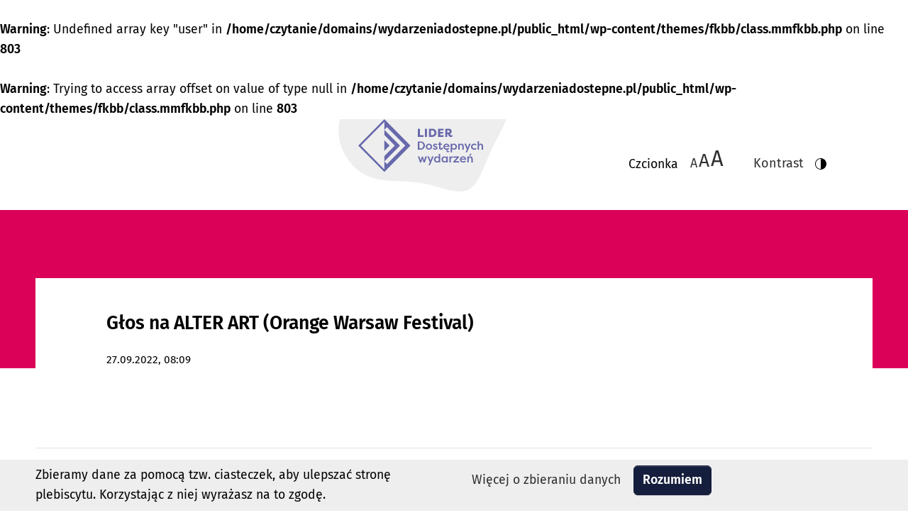

--- FILE ---
content_type: text/html; charset=UTF-8
request_url: https://wydarzeniadostepne.pl/gosy/glos-na-alter-art-orange-warsaw-festival-70/
body_size: 26387
content:
<br />
<b>Warning</b>:  Undefined array key "user" in <b>/home/czytanie/domains/wydarzeniadostepne.pl/public_html/wp-content/themes/fkbb/class.mmfkbb.php</b> on line <b>803</b><br />
<br />
<b>Warning</b>:  Trying to access array offset on value of type null in <b>/home/czytanie/domains/wydarzeniadostepne.pl/public_html/wp-content/themes/fkbb/class.mmfkbb.php</b> on line <b>803</b><br />
<!doctype html>
<html lang="pl-PL">

<head>
    <meta charset="UTF-8">
    <meta name="viewport" content="width=device-width, initial-scale=1">
    <link rel="profile" href="https://gmpg.org/xfn/11">
 
 
    <title>Głos na ALTER ART (Orange Warsaw Festival) &#8211; Lider Dostępnych Wydarzeń</title>
<meta name='robots' content='max-image-preview:large' />
<link rel="alternate" title="oEmbed (JSON)" type="application/json+oembed" href="https://wydarzeniadostepne.pl/wp-json/oembed/1.0/embed?url=https%3A%2F%2Fwydarzeniadostepne.pl%2Fgosy%2Fglos-na-alter-art-orange-warsaw-festival-70%2F" />
<link rel="alternate" title="oEmbed (XML)" type="text/xml+oembed" href="https://wydarzeniadostepne.pl/wp-json/oembed/1.0/embed?url=https%3A%2F%2Fwydarzeniadostepne.pl%2Fgosy%2Fglos-na-alter-art-orange-warsaw-festival-70%2F&#038;format=xml" />
<style id='wp-img-auto-sizes-contain-inline-css' type='text/css'>
img:is([sizes=auto i],[sizes^="auto," i]){contain-intrinsic-size:3000px 1500px}
/*# sourceURL=wp-img-auto-sizes-contain-inline-css */
</style>
<style id='wp-block-library-inline-css' type='text/css'>
:root{--wp-block-synced-color:#7a00df;--wp-block-synced-color--rgb:122,0,223;--wp-bound-block-color:var(--wp-block-synced-color);--wp-editor-canvas-background:#ddd;--wp-admin-theme-color:#007cba;--wp-admin-theme-color--rgb:0,124,186;--wp-admin-theme-color-darker-10:#006ba1;--wp-admin-theme-color-darker-10--rgb:0,107,160.5;--wp-admin-theme-color-darker-20:#005a87;--wp-admin-theme-color-darker-20--rgb:0,90,135;--wp-admin-border-width-focus:2px}@media (min-resolution:192dpi){:root{--wp-admin-border-width-focus:1.5px}}.wp-element-button{cursor:pointer}:root .has-very-light-gray-background-color{background-color:#eee}:root .has-very-dark-gray-background-color{background-color:#313131}:root .has-very-light-gray-color{color:#eee}:root .has-very-dark-gray-color{color:#313131}:root .has-vivid-green-cyan-to-vivid-cyan-blue-gradient-background{background:linear-gradient(135deg,#00d084,#0693e3)}:root .has-purple-crush-gradient-background{background:linear-gradient(135deg,#34e2e4,#4721fb 50%,#ab1dfe)}:root .has-hazy-dawn-gradient-background{background:linear-gradient(135deg,#faaca8,#dad0ec)}:root .has-subdued-olive-gradient-background{background:linear-gradient(135deg,#fafae1,#67a671)}:root .has-atomic-cream-gradient-background{background:linear-gradient(135deg,#fdd79a,#004a59)}:root .has-nightshade-gradient-background{background:linear-gradient(135deg,#330968,#31cdcf)}:root .has-midnight-gradient-background{background:linear-gradient(135deg,#020381,#2874fc)}:root{--wp--preset--font-size--normal:16px;--wp--preset--font-size--huge:42px}.has-regular-font-size{font-size:1em}.has-larger-font-size{font-size:2.625em}.has-normal-font-size{font-size:var(--wp--preset--font-size--normal)}.has-huge-font-size{font-size:var(--wp--preset--font-size--huge)}.has-text-align-center{text-align:center}.has-text-align-left{text-align:left}.has-text-align-right{text-align:right}.has-fit-text{white-space:nowrap!important}#end-resizable-editor-section{display:none}.aligncenter{clear:both}.items-justified-left{justify-content:flex-start}.items-justified-center{justify-content:center}.items-justified-right{justify-content:flex-end}.items-justified-space-between{justify-content:space-between}.screen-reader-text{border:0;clip-path:inset(50%);height:1px;margin:-1px;overflow:hidden;padding:0;position:absolute;width:1px;word-wrap:normal!important}.screen-reader-text:focus{background-color:#ddd;clip-path:none;color:#444;display:block;font-size:1em;height:auto;left:5px;line-height:normal;padding:15px 23px 14px;text-decoration:none;top:5px;width:auto;z-index:100000}html :where(.has-border-color){border-style:solid}html :where([style*=border-top-color]){border-top-style:solid}html :where([style*=border-right-color]){border-right-style:solid}html :where([style*=border-bottom-color]){border-bottom-style:solid}html :where([style*=border-left-color]){border-left-style:solid}html :where([style*=border-width]){border-style:solid}html :where([style*=border-top-width]){border-top-style:solid}html :where([style*=border-right-width]){border-right-style:solid}html :where([style*=border-bottom-width]){border-bottom-style:solid}html :where([style*=border-left-width]){border-left-style:solid}html :where(img[class*=wp-image-]){height:auto;max-width:100%}:where(figure){margin:0 0 1em}html :where(.is-position-sticky){--wp-admin--admin-bar--position-offset:var(--wp-admin--admin-bar--height,0px)}@media screen and (max-width:600px){html :where(.is-position-sticky){--wp-admin--admin-bar--position-offset:0px}}

/*# sourceURL=wp-block-library-inline-css */
</style><style id='global-styles-inline-css' type='text/css'>
:root{--wp--preset--aspect-ratio--square: 1;--wp--preset--aspect-ratio--4-3: 4/3;--wp--preset--aspect-ratio--3-4: 3/4;--wp--preset--aspect-ratio--3-2: 3/2;--wp--preset--aspect-ratio--2-3: 2/3;--wp--preset--aspect-ratio--16-9: 16/9;--wp--preset--aspect-ratio--9-16: 9/16;--wp--preset--color--black: #000000;--wp--preset--color--cyan-bluish-gray: #abb8c3;--wp--preset--color--white: #ffffff;--wp--preset--color--pale-pink: #f78da7;--wp--preset--color--vivid-red: #cf2e2e;--wp--preset--color--luminous-vivid-orange: #ff6900;--wp--preset--color--luminous-vivid-amber: #fcb900;--wp--preset--color--light-green-cyan: #7bdcb5;--wp--preset--color--vivid-green-cyan: #00d084;--wp--preset--color--pale-cyan-blue: #8ed1fc;--wp--preset--color--vivid-cyan-blue: #0693e3;--wp--preset--color--vivid-purple: #9b51e0;--wp--preset--gradient--vivid-cyan-blue-to-vivid-purple: linear-gradient(135deg,rgb(6,147,227) 0%,rgb(155,81,224) 100%);--wp--preset--gradient--light-green-cyan-to-vivid-green-cyan: linear-gradient(135deg,rgb(122,220,180) 0%,rgb(0,208,130) 100%);--wp--preset--gradient--luminous-vivid-amber-to-luminous-vivid-orange: linear-gradient(135deg,rgb(252,185,0) 0%,rgb(255,105,0) 100%);--wp--preset--gradient--luminous-vivid-orange-to-vivid-red: linear-gradient(135deg,rgb(255,105,0) 0%,rgb(207,46,46) 100%);--wp--preset--gradient--very-light-gray-to-cyan-bluish-gray: linear-gradient(135deg,rgb(238,238,238) 0%,rgb(169,184,195) 100%);--wp--preset--gradient--cool-to-warm-spectrum: linear-gradient(135deg,rgb(74,234,220) 0%,rgb(151,120,209) 20%,rgb(207,42,186) 40%,rgb(238,44,130) 60%,rgb(251,105,98) 80%,rgb(254,248,76) 100%);--wp--preset--gradient--blush-light-purple: linear-gradient(135deg,rgb(255,206,236) 0%,rgb(152,150,240) 100%);--wp--preset--gradient--blush-bordeaux: linear-gradient(135deg,rgb(254,205,165) 0%,rgb(254,45,45) 50%,rgb(107,0,62) 100%);--wp--preset--gradient--luminous-dusk: linear-gradient(135deg,rgb(255,203,112) 0%,rgb(199,81,192) 50%,rgb(65,88,208) 100%);--wp--preset--gradient--pale-ocean: linear-gradient(135deg,rgb(255,245,203) 0%,rgb(182,227,212) 50%,rgb(51,167,181) 100%);--wp--preset--gradient--electric-grass: linear-gradient(135deg,rgb(202,248,128) 0%,rgb(113,206,126) 100%);--wp--preset--gradient--midnight: linear-gradient(135deg,rgb(2,3,129) 0%,rgb(40,116,252) 100%);--wp--preset--font-size--small: 13px;--wp--preset--font-size--medium: 20px;--wp--preset--font-size--large: 36px;--wp--preset--font-size--x-large: 42px;--wp--preset--spacing--20: 0.44rem;--wp--preset--spacing--30: 0.67rem;--wp--preset--spacing--40: 1rem;--wp--preset--spacing--50: 1.5rem;--wp--preset--spacing--60: 2.25rem;--wp--preset--spacing--70: 3.38rem;--wp--preset--spacing--80: 5.06rem;--wp--preset--shadow--natural: 6px 6px 9px rgba(0, 0, 0, 0.2);--wp--preset--shadow--deep: 12px 12px 50px rgba(0, 0, 0, 0.4);--wp--preset--shadow--sharp: 6px 6px 0px rgba(0, 0, 0, 0.2);--wp--preset--shadow--outlined: 6px 6px 0px -3px rgb(255, 255, 255), 6px 6px rgb(0, 0, 0);--wp--preset--shadow--crisp: 6px 6px 0px rgb(0, 0, 0);}:where(.is-layout-flex){gap: 0.5em;}:where(.is-layout-grid){gap: 0.5em;}body .is-layout-flex{display: flex;}.is-layout-flex{flex-wrap: wrap;align-items: center;}.is-layout-flex > :is(*, div){margin: 0;}body .is-layout-grid{display: grid;}.is-layout-grid > :is(*, div){margin: 0;}:where(.wp-block-columns.is-layout-flex){gap: 2em;}:where(.wp-block-columns.is-layout-grid){gap: 2em;}:where(.wp-block-post-template.is-layout-flex){gap: 1.25em;}:where(.wp-block-post-template.is-layout-grid){gap: 1.25em;}.has-black-color{color: var(--wp--preset--color--black) !important;}.has-cyan-bluish-gray-color{color: var(--wp--preset--color--cyan-bluish-gray) !important;}.has-white-color{color: var(--wp--preset--color--white) !important;}.has-pale-pink-color{color: var(--wp--preset--color--pale-pink) !important;}.has-vivid-red-color{color: var(--wp--preset--color--vivid-red) !important;}.has-luminous-vivid-orange-color{color: var(--wp--preset--color--luminous-vivid-orange) !important;}.has-luminous-vivid-amber-color{color: var(--wp--preset--color--luminous-vivid-amber) !important;}.has-light-green-cyan-color{color: var(--wp--preset--color--light-green-cyan) !important;}.has-vivid-green-cyan-color{color: var(--wp--preset--color--vivid-green-cyan) !important;}.has-pale-cyan-blue-color{color: var(--wp--preset--color--pale-cyan-blue) !important;}.has-vivid-cyan-blue-color{color: var(--wp--preset--color--vivid-cyan-blue) !important;}.has-vivid-purple-color{color: var(--wp--preset--color--vivid-purple) !important;}.has-black-background-color{background-color: var(--wp--preset--color--black) !important;}.has-cyan-bluish-gray-background-color{background-color: var(--wp--preset--color--cyan-bluish-gray) !important;}.has-white-background-color{background-color: var(--wp--preset--color--white) !important;}.has-pale-pink-background-color{background-color: var(--wp--preset--color--pale-pink) !important;}.has-vivid-red-background-color{background-color: var(--wp--preset--color--vivid-red) !important;}.has-luminous-vivid-orange-background-color{background-color: var(--wp--preset--color--luminous-vivid-orange) !important;}.has-luminous-vivid-amber-background-color{background-color: var(--wp--preset--color--luminous-vivid-amber) !important;}.has-light-green-cyan-background-color{background-color: var(--wp--preset--color--light-green-cyan) !important;}.has-vivid-green-cyan-background-color{background-color: var(--wp--preset--color--vivid-green-cyan) !important;}.has-pale-cyan-blue-background-color{background-color: var(--wp--preset--color--pale-cyan-blue) !important;}.has-vivid-cyan-blue-background-color{background-color: var(--wp--preset--color--vivid-cyan-blue) !important;}.has-vivid-purple-background-color{background-color: var(--wp--preset--color--vivid-purple) !important;}.has-black-border-color{border-color: var(--wp--preset--color--black) !important;}.has-cyan-bluish-gray-border-color{border-color: var(--wp--preset--color--cyan-bluish-gray) !important;}.has-white-border-color{border-color: var(--wp--preset--color--white) !important;}.has-pale-pink-border-color{border-color: var(--wp--preset--color--pale-pink) !important;}.has-vivid-red-border-color{border-color: var(--wp--preset--color--vivid-red) !important;}.has-luminous-vivid-orange-border-color{border-color: var(--wp--preset--color--luminous-vivid-orange) !important;}.has-luminous-vivid-amber-border-color{border-color: var(--wp--preset--color--luminous-vivid-amber) !important;}.has-light-green-cyan-border-color{border-color: var(--wp--preset--color--light-green-cyan) !important;}.has-vivid-green-cyan-border-color{border-color: var(--wp--preset--color--vivid-green-cyan) !important;}.has-pale-cyan-blue-border-color{border-color: var(--wp--preset--color--pale-cyan-blue) !important;}.has-vivid-cyan-blue-border-color{border-color: var(--wp--preset--color--vivid-cyan-blue) !important;}.has-vivid-purple-border-color{border-color: var(--wp--preset--color--vivid-purple) !important;}.has-vivid-cyan-blue-to-vivid-purple-gradient-background{background: var(--wp--preset--gradient--vivid-cyan-blue-to-vivid-purple) !important;}.has-light-green-cyan-to-vivid-green-cyan-gradient-background{background: var(--wp--preset--gradient--light-green-cyan-to-vivid-green-cyan) !important;}.has-luminous-vivid-amber-to-luminous-vivid-orange-gradient-background{background: var(--wp--preset--gradient--luminous-vivid-amber-to-luminous-vivid-orange) !important;}.has-luminous-vivid-orange-to-vivid-red-gradient-background{background: var(--wp--preset--gradient--luminous-vivid-orange-to-vivid-red) !important;}.has-very-light-gray-to-cyan-bluish-gray-gradient-background{background: var(--wp--preset--gradient--very-light-gray-to-cyan-bluish-gray) !important;}.has-cool-to-warm-spectrum-gradient-background{background: var(--wp--preset--gradient--cool-to-warm-spectrum) !important;}.has-blush-light-purple-gradient-background{background: var(--wp--preset--gradient--blush-light-purple) !important;}.has-blush-bordeaux-gradient-background{background: var(--wp--preset--gradient--blush-bordeaux) !important;}.has-luminous-dusk-gradient-background{background: var(--wp--preset--gradient--luminous-dusk) !important;}.has-pale-ocean-gradient-background{background: var(--wp--preset--gradient--pale-ocean) !important;}.has-electric-grass-gradient-background{background: var(--wp--preset--gradient--electric-grass) !important;}.has-midnight-gradient-background{background: var(--wp--preset--gradient--midnight) !important;}.has-small-font-size{font-size: var(--wp--preset--font-size--small) !important;}.has-medium-font-size{font-size: var(--wp--preset--font-size--medium) !important;}.has-large-font-size{font-size: var(--wp--preset--font-size--large) !important;}.has-x-large-font-size{font-size: var(--wp--preset--font-size--x-large) !important;}
/*# sourceURL=global-styles-inline-css */
</style>

<style id='classic-theme-styles-inline-css' type='text/css'>
/*! This file is auto-generated */
.wp-block-button__link{color:#fff;background-color:#32373c;border-radius:9999px;box-shadow:none;text-decoration:none;padding:calc(.667em + 2px) calc(1.333em + 2px);font-size:1.125em}.wp-block-file__button{background:#32373c;color:#fff;text-decoration:none}
/*# sourceURL=/wp-includes/css/classic-themes.min.css */
</style>
<link rel='stylesheet' id='wp-bootstrap-blocks-styles-css' href='https://wydarzeniadostepne.pl/wp-content/plugins/wp-bootstrap-blocks/build/style-index.css?ver=5.2.0' type='text/css' media='all' />
<link rel='stylesheet' id='bootstrap-css' href='https://wydarzeniadostepne.pl/wp-content/themes/fkbb/dw.css?ver=6.9' type='text/css' media='all' />
<link rel='stylesheet' id='bootscore-style-css' href='https://wydarzeniadostepne.pl/wp-content/themes/fkbb/style.css?ver=6.9' type='text/css' media='all' />
<link rel="https://api.w.org/" href="https://wydarzeniadostepne.pl/wp-json/" /><link rel="canonical" href="https://wydarzeniadostepne.pl/gosy/glos-na-alter-art-orange-warsaw-festival-70/" />
 <!-- Google tag (gtag.js) -->
<script async src="https://www.googletagmanager.com/gtag/js?id=G-ZDEKDPSH62"></script>
<script>
  window.dataLayer = window.dataLayer || [];
  function gtag(){dataLayer.push(arguments);}
  gtag('js', new Date());

  gtag('config', 'G-ZDEKDPSH62');
</script>
</head>

<body class="wp-singular gosy-template-default single single-gosy postid-851 wp-theme-fkbb">

        
        <header id="masthead" class="site-header">
<!--  
        <h1 class="visually-hidden-focusable">Głos na ALTER ART (Orange Warsaw Festival)</h1> -->
            
        <nav class="navbar navbar-expand-lg navbar-light bg-white">

        <a class="visually-hidden-focusable" href="#mainmenu">Przejdź do menu dostępności</a>
        <a class="visually-hidden-focusable" href="#main">Przejdź do treści</a>
        <a class="visually-hidden-focusable" href="#footer">Przejdź do stopki</a>

        <div class="container px-3">

 

        <a class="navbar-brand offset-0 offset-md-3 offset-xl-4" href="https://wydarzeniadostepne.pl">
            <div class="logoblob d-flex justify-content-center align-items-start">
                <img src="https://wydarzeniadostepne.pl/wp-content/themes/fkbb/dostepne-wydarzenie-logo.svg" alt="Plebiscyt Dostępne Wydarzenie - logo" />
            </div>
        </a>


        <button class="navbar-toggler collapsed" type="button" data-bs-toggle="collapse" data-bs-target="#navbarCollapse" aria-controls="navbarCollapse" aria-expanded="false" aria-label="Otwórz menu">
            <span class="navbar-toggler-icon"></span>
        </button>

        <div class="navbar-collapse collapse col-3" id="navbarCollapse">

            <div class="row d-flex w-100">

                <div class="py-5 py-md-0">

                    <div class="row justify-content-end">
 

                        <div class="d-flex justify-content-end" id="mainmenu" tabindex="-1">

                        <h2 class="visually-hidden-focusable">Menu dostępności</h2>

                        <div class="d-none d-xl-flex align-items-end p-0 m-0 lh-1 px-3">Czcionka</div>
                        <button data-fontsizechanger="fontsizechangernormal" class="fontsizechanger btn btn-link fs-6 lh-1 p-0 m-0 d-flex align-items-end" aria-label="Zmiana wielkości czcionki - standardowa" aria-expanded="false">A</button>
                        <button data-fontsizechanger="fontsizechanger150" class="fontsizechanger btn btn-link fs-4 lh-1 p-0 m-0 d-flex align-items-end" aria-label="Zmiana wielkości czcionki do 150%" aria-expanded="false">A</button>
                        <button data-fontsizechanger="fontsizechanger200" class="fontsizechanger btn btn-link fs-2 lh-1 p-0 m-0 d-flex align-items-end" aria-label="Zmiana wielkości czcionki do 200%" aria-expanded="false"><span>A</span></button>

                        <button id="contrastchanger" class="btn btn-link fs-6 lh-1 p-0 m-0 d-flex align-items-end mx-4" aria-label="Zmiana kontrastu" aria-expanded="false"><div class="d-none d-xl-flex align-items-end p-0 m-0 lh-1 px-3">Kontrast</div> <svg height="1rem" width="1rem" enable-background="new 0 0 405.526 405.526" version="1.1" viewBox="0 0 405.53 405.53" xml:space="preserve" xmlns="http://www.w3.org/2000/svg"><path d="m202.76 0c-111.81 0-202.76 90.958-202.76 202.76 0 111.81 90.958 202.76 202.76 202.76 111.81 0 202.76-90.955 202.76-202.76 0-111.8-90.955-202.76-202.76-202.76zm-179.81 202.76c0-99.146 80.665-179.81 179.81-179.81v359.62c-99.148-1e-3 -179.81-80.665-179.81-179.81z"/></svg></button>
                        
						<!--
                        <a class="btn btn-vote ms-3 d-flex align-items-end" data-bs-toggle="modal" href="#exampleModalToggle" role="button"><strong>Zgłoś kandydata!</strong></a>-->
                        
                    </div>

                    

                    </div>

                </div>

  
 

                <!-- <div id="mainmenu" class="order-1 order-lg-2" tabindex="-1">
                    <h2 class="visually-hidden-focusable">Menu główne</h2>
                                                            
                </div> -->

          

            </div>

        </div>
        </div>
    </nav>

 


        </header><!-- #masthead -->

         
<main id="main" class="site-main" tabindex="-1">
 
<section class="container-fluid bg-primary bgdivgradient pt-5 ">

<div class="container bg-white mt-5">

    <div class="row">

        <div class="col-12 col-lg-10 offset-lg-1 pt-5 pb-3 d-flex justify-content-start order-1">
            <h2 class="fs-4 fw-bold"> Głos na ALTER ART (Orange Warsaw Festival) </h2>
        </div>

        <div class="col-12 col-lg-10 offset-lg-1 d-flex justify-content-start order-2">
            <div class="text-medgray border-primary"><small>27.09.2022, <span class="visually-hidden"> godz. </span>08:09 </small>
            </div>
        </div>


    </div>

</div>

</section>

<section class="container-fluid bg-white">

<div id="content" class="site-content container">

    <div id="primary" class="content-area col-12 col-lg-10 offset-lg-1 pt-5 pb-3">

         
    </div>

                    <footer class="entry-footer clear-both">
                        <div class="mb-4">
                                                    </div>
                         
                    </footer>


</div>
</section>

 
 </main> <!-- #main -->

     

<footer id="footer">
<h2 class="visually-hidden-focusable">Stopka strony</h2>
 


<section class="bootscore-footer bg-white mt-5">


<div class="container mt-5 border-top border-bottom pt-5 text-center">

<h2>Kontakt </h2>


<p>Fundacja Kultury bez Barier</p>
<p>E-mail: <a href="plebiscyt@kulturabezbarier.org">plebiscyt@kulturabezbarier.org</a> </p>
<p>Tel/SMS: <a href="tel:508144451">508144451</a></p>


<div class="my-5">
<h3 class="fs-5">Pliki:</h3>

<ul>
<li><a aria-label="Zobacz Regulamin Plebiscytu Lider Dostępnych Wydarzeń"  href="https://wydarzeniadostepne.pl/regulamin-plebiscytu-lider-dostepnych-wydarzen">Regulamin</a></li>
<li><a aria-label="Zobacz Politykę prywatności Plebiscytu Lider Dostępnych Wydarzeń" href="https://wydarzeniadostepne.pl/polityka-prywatnosci">Polityka prywatności</a></li>
<li><a aria-label="Pobierz formularz zgłoszeniowy w formacie pdf" href="https://wydarzeniadostepne.pl/Zgłoś dostępne wydarzenie - nominuję kogoś (do wypełnienia długopisem).pdf">Pobierz formularz zgłoszeniowy - pdf</a></li>
<li><a aria-label="Pobierz formularz zgłoszeniowy w formacie docx" href="https://wydarzeniadostepne.pl/Zgłoś dostępne wydarzenie – nominuję kogoś (do wypełnienia długopisem).docx">Pobierz formularz zgłoszeniowy - docx</a></li>
<li><a aria-label="Zobacz Deklarację dostępności Plebiscytu Lider Dostępnych Wydarzeń" href="https://wydarzeniadostepne.pl/deklaracja-dostepnosci">Deklaracja dostępności</a></li>
</ul>

</div>

</div>
 

</section>



    <section class="bootscore-footer bg-white overflow-hidden">

        <div class="container mt-5">
 
                      <div class="col-12">

                                <div class="row align-items-center">

                                    <div class="col-12 col-md-3 d-flex justify-content-center p-4 text-center text-md-start">
                                        <strong>Organizator: Fundacja Kultury bez Barier</strong>
                                    </div>

                                    <div class="col-12 col-md-3 d-flex justify-content-center p-4 text-center text-md-start">
                                        <a href="https://kulturabezbarier.org/"><svg width="12rem" height="12rem" aria-label="Fundacja Kultury bez Barier" alt="Przenosi do strony Fundacji Kultury bez Barier" class="img-fluid" version="1.0" viewBox="0 0 1508 400" xmlns="http://www.w3.org/2000/svg">
                                        <g transform="translate(0 372) scale(.1 -.1)" fill="#891776">
                                        <path d="m13027 3532-187-187 370-370-175-175-370 370-195-195 370-370-180-180-370 370-97-98-98-97 370-370-88-87-87-88-370 370-97-98-98-97 370-370-183-183c-100-100-182-187-182-192s42-51 92-102l93-93 375 375 180-180-375-375 98-97 97-98 375 375 88-87 87-88-375-375 98-97 97-98 375 375 180-180-375-375 183-183c100-100 189-182 197-182 20 0 1860 1840 1860 1860 0 16-1839 1860-1855 1860-6 0-95-84-198-188zm1028-2322-645-645-87 88-88 87 553 553c303 303 552 557 552 562 0 6-250 260-555 565l-555 555 175 175 1295-1295-645-645zm-560 190-460-460-175 175 745 745-745 745 87 88 88 87 920-920-460-460zm-557 727 272-272-545-545-175 175 180 180c99 99 180 184 180 190 0 5-82 92-182 192l-183 183 85 85c46 47 87 85 90 85s128-123 278-273zm-558-182 85-85-175-175-175 175 85 85c46 47 87 85 90 85s44-38 90-85z"></path>
                                        <path d="m0 2800v-390h75 75v160 160h155 155v65 65h-155-155v95 95h185 185v70 70h-260-260v-390z"></path>
                                        <path d="m600 2991c0-314 22-415 110-500 58-56 130-81 235-81 109 0 178 25 239 86 84 83 105 184 106 497v197h-79-79l-4-242c-4-260-9-291-61-347-63-68-180-68-244 1-51 54-57 86-61 346l-4 242h-79-79v-199z"></path>
                                        <path d="m1430 2800v-390h75 75l2 240 3 240 386-480h64 65v390 390h-80-80v-246-245l-386 486-124 6v-391z"></path>
                                        <path d="m2250 2799v-391l193 4c223 5 271 17 356 94 146 131 158 416 25 564-86 95-168 120-406 120h-168v-391zm387 223c56-29 89-75 108-150 13-49 14-73 6-118-27-144-105-204-268-204h-73v251 251l93-4c69-3 103-10 134-26z"></path>
                                        <path d="m3070 2809c-80-209-146-385-148-390s34-9 80-9h84l68 190h131 131l34-95 35-95h84c62 0 82 3 79 13-3 6-69 182-148 390l-143 377h-71-71l-145-381zm265 47c25-70 45-129 45-132 0-2-43-4-95-4s-95 3-95 7c0 11 94 263 97 260 1-2 23-61 48-131z"></path>
                                        <path d="m3886 3165c-88-36-144-89-191-180-39-75-40-80-40-179 0-93 3-106 32-168 38-82 104-155 175-194 50-27 60-29 163-29 100 0 116 3 170 28 64 30 118 75 141 118 16 31 15 32-62 74l-51 29-33-38c-73-82-183-100-269-43-82 54-127 181-101 287 43 180 255 241 368 105l31-38 52 34c29 19 56 37 62 40 14 10-39 83-86 116-62 45-126 63-220 63-63 0-95-6-141-25z"></path>
                                        <path d="m4668 2923c-5-304-12-338-73-367-43-21-77-20-143 3-37 13-55 15-57 7-39-126-39-128 41-152 103-31 241-10 302 46 73 66 92 171 92 518v212h-79-79l-4-267z"></path>
                                        <path d="m5165 3173c-53-135-285-748-285-755 0-5 36-8 81-6l82 3 32 90 33 90 262 6 11-28c5-15 21-58 35-95l26-68h79c57 0 79 4 79 13 0 6-65 181-143 387l-143 375-71 3c-60 2-72 0-78-15zm127-320 45-128-49-3c-26-2-70-2-97 0l-48 3 46 127c25 71 49 128 52 128s26-57 51-127z"></path>
                                        <path d="m5900 2800v-390h80 80v113l1 112 94 104 118-164 118-165h90c49 0 89 2 89 4 0 3-70 100-155 217-155 210-156 212-137 233 95 108 272 315 272 320 0 3-39 6-87 6h-88l-155-177-155-176-3 176-2 177h-80-80v-390z"></path>
                                        <path d="m6620 2941c0-224 2-256 21-317 17-56 31-77 78-124 75-76 128-94 259-88 84 3 104 8 150 33 63 34 97 71 128 140 35 75 44 159 44 393v212h-80-80v-215c0-228-8-295-43-347-66-97-203-106-269-17-44 59-48 88-48 340v239h-80-80v-249z"></path>
                                        <path d="m7440 2800v-390h275 275v70 70h-195-195v320 320h-80-80v-390z"></path>
                                        <path d="m7880 3120v-70h120 120v-320-320h80 80v320 320h120 120v70 70h-320-320v-70z"></path>
                                        <path d="m8600 2955c0-135 5-256 11-287 17-77 52-140 105-187 64-56 130-75 248-69 105 5 171 32 224 92 77 88 92 160 92 459v227h-79-80l-3-247c-3-237-4-250-26-296-64-128-237-130-305-4-21 40-22 56-25 295l-3 252h-80-79v-235z"></path>
                                        <path d="m9420 2801v-391h80 80v130 130h68 67l158-260h88c49 0 89 2 89 5s-38 68-84 144l-85 139 41 32c134 108 112 338-41 428-45 27-49 27-253 30l-208 3v-390zm370 234c69-36 80-144 21-197-30-27-36-28-131-28h-100v120 120h90c62 0 100-5 120-15z"></path>
                                        <path d="m10044 3173c4-9 67-126 141-258l135-241v-132-132h75 75v131 131l134 242c74 132 138 249 142 259 6 15-2 17-80 17h-86l-49-97c-27-54-69-135-93-180l-44-82-93 179-93 180h-85c-76 0-84-2-79-17z"></path>
                                        <path d="m11447 1952-97-97 93-93c51-50 97-92 102-92 6 0 52 42 103 93l92 92-195 195-98-98z"></path>
                                        <path d="m0 1204v-685l388 3c365 4 391 5 452 26 182 61 268 183 258 363-8 138-90 260-202 300l-33 12 40 31c100 76 142 174 135 310-8 138-70 240-180 295l-61 31h-399-398v-686zm697 430c15-11 39-36 51-55 20-29 23-44 20-96-5-75-26-109-88-140-41-21-57-23-227-23h-183v171 171l199-4c184-3 202-5 228-24zm62-570c48-42 65-89 59-156-6-55-28-92-78-125-32-22-41-23-251-23h-219v170 170h225 225l39-36z"></path>
                                        <path d="m1300 1205v-685h475 475v120 120h-340-340v175 175h285 285v110 110h-285-285v160 160h330 330v120 120h-465-465v-685z"></path>
                                        <path d="m2390 1770v-120l365-2 364-3-379-459-380-459v-104-103h545 545v120 120l-369 2-369 3 369 460 368 460 1 103v102h-530-530v-120z"></path>
                                        <path d="m4110 1205v-686l388 3c360 4 391 5 449 25 128 43 217 120 249 215 25 77 17 217-18 289-32 65-86 119-151 152l-48 24 40 26c85 57 134 160 134 287 0 141-60 252-171 318l-47 27-412 3-413 3v-686zm687 436c47-22 71-53 84-111 19-84-34-179-111-200-19-5-115-10-212-10h-178v170 170h188c162 0 193-3 229-19zm63-563c104-71 98-243-11-298-34-18-59-20-254-20h-215v170 170h224c215 0 224-1 256-22z"></path>
                                        <path d="m5765 1878c-3-7-120-314-260-682s-255-671-255-673 64-2 142-1l143 3 60 165 61 165 234 3 235 2 34-92c18-51 47-128 63-170l30-78h139c76 0 139 3 139 8 0 4-115 312-257 685l-258 677h-123c-89 0-124-3-127-12zm213-553c44-127 84-238 87-248 7-16-6-17-174-17-100 0-181 2-181 4 0 3 38 110 85 238s88 239 90 247c3 8 7 12 9 10s40-108 84-234z"></path>
                                        <path d="m6670 1205v-685h140 140v230 230h123 122l280-460h152c84 0 153 3 153 6 0 4-67 118-150 254-82 136-150 250-150 253s20 17 43 30c96 57 170 177 186 303 25 204-75 397-254 485l-70 34-357 3-358 3v-686zm661 422c29-16 54-40 74-72 26-42 30-58 30-119-1-101-45-177-118-205-16-6-102-11-198-11h-169v215 215h168c157 0 172-2 213-23z"></path>
                                        <path d="m7940 1205v-685h140 140v685 685h-140-140v-685z"></path>
                                        <path d="m8490 1205v-685h480 480v120 120h-340-340v175 175h285 285v110 110h-285-285v160 160h330 330v120 120h-470-470v-685z"></path>
                                        <path d="m9640 1205v-685h140 140v230 230h124 123l139-230 139-229 153-1c83 0 152 4 152 8s-68 120-151 257c-114 188-147 250-137 257 7 5 24 15 38 22 43 23 115 108 143 167 107 227 11 507-211 616l-76 38-716 6v-686zm658 426c47-24 66-45 91-101 49-107 6-245-91-296-20-10-71-14-203-14h-175v215 215h170c148 0 176-3 208-19z"></path>
                                        </g>
                                        </svg></a> 
                                    </div>

                                    <div class="col-12 col-md-3 d-flex justify-content-center p-4 text-center text-md-start">
                                        <strong>Zadanie publiczne finansowane przez Miasto Stołeczne Warszawa </strong>
                                    </div>


                                    <div class="col-12 col-md-3 d-flex justify-content-center p-4 text-center text-md-start">
                                    <a href="https://um.warszawa.pl/waw/markawarszawa">
                                    <svg class="img-fluid" width="8em" height="8em" enable-background="new 0 0 371.627 441.543" aria-label="Zakochaj się w warszawie" version="1.1" viewBox="0 0 371.63 441.54" xml:space="preserve" xmlns="http://www.w3.org/2000/svg">
                                            <rect width="371.63" height="441.54" fill="#fff"/>
                                                <path d="m170.31 355.83c-0.15-1.529-2.184-1.246-2.402-2.773 0.132-2.035-2.249-2.621-2.994-4.154-1.55-1.049-3.147-2.141-4.522-3.496-1.225-1.795-2.929-2.732-4.196-4.459-0.634-0.785-0.306-1.988-1.246-2.578-1.224-0.416-2.119-1.748-3.212-2.404-1.421 0.09-2.994-0.482-3.606-1.834 0.24-1.553-0.284-2.885-1.114-4.043-0.546-3.125-2.6-5.615-3.453-8.609-1.181-1.729-1.944-3.652-2.579-5.617l-2.098-2.252c-1.158-1.441-1.923-3.125-2.557-4.83-0.612-2.799-3.497-4.654-3.999-7.494-0.655-3.301-2.646-6.033-3.191-9.377-0.35-3.014-2.031-5.484-2.883-8.305-0.613-1.857-0.396-4.086-0.309-6.119-0.348-1.268-1.354-2.227-1.375-3.625-1.335-2.121-1.617-4.678-2.557-6.973 0.063-1.836-1.924-2.818-2.164-4.525 0.021-1.9-1.726-3.08-1.421-5.135-0.764-1.617-1.595-3.213-2.251-4.873-1.332-1.201-1.311-3.037-1.618-4.721-0.501-1.617-0.436-3.475-1.463-4.873-0.437-1.377-0.239-2.994-0.59-4.414 0-1.465-0.787-2.623-0.722-4.131-0.503-1.27-0.263-2.557-0.524-3.934-0.027-0.529-1.566-4.611-1.313-5.006 0.251-0.398-0.19-0.697 0.012-1.111-0.454-0.914-0.508-1.988-0.849-2.955-0.473-0.365-0.353-1.027-0.694-1.508-0.091-0.73-0.498-1.314-0.491-2.076-0.477-0.4-0.535-1.029-0.579-1.625-0.293-0.369-0.122-0.963-0.517-1.246-0.208-0.846-0.826-1.549-1.034-2.393-0.406-0.553-0.601-1.066-1.059-1.633-1.15-0.541-1.791-1.277-2.842-2.066-0.206-0.682-1.234-0.707-1.291-1.52-1.031-1.002-2.468-1.314-3.229-2.695 0.068-0.314-0.078-0.664-0.307-0.863-0.21-0.533 0.388-0.709 0.359-1.189-0.327-0.531-6e-3 -1.076-0.099-1.639 0.469-0.475 0.87-1.047 1.061-1.691 0.614-0.492 0.245-1.404 0.73-2.012-0.01-0.563 0.192-0.926 0.213-1.471 0.063-0.994 0.467-1.85 1.054-2.621 0.269-0.244 0.022-0.561-0.073-0.826-0.312-0.367-0.857-0.309-1.336-0.377-0.251 0.178-0.334 0.389-0.289 0.672-0.075 0.848-1.233 0.883-1.405 1.576-0.685 0.541-0.33 1.518-0.818 2.143-0.962 0.42-0.878 1.775-1.497 2.596-0.354 0.662-0.857 1.283-0.851 2.096-0.201 0.248 0.045 0.664-0.207 0.875 0.074 0.76-0.476 1.283-0.729 1.861 0.08 0.133-0.203 0.361 0.06 0.479-0.252 0.547 0.089 1.045 0.315 1.512-0.138 0.643 0.554 1.063 0.729 1.561 1.021 0.525 1.885 1.775 2.922 2.363 0.836 0.721 1.557 1.324 2.194 2.209 0.903 0.521 0.943 1.465 1.682 2.201 1.517 0.559 1.748 2.119 2.347 3.398 0.19 0.861 0.728 1.594 0.768 2.506 0.708 0.506 0.118 1.439 0.742 1.992 0.012 0.498 0.372 0.732 0.35 1.246l-0.082 0.465c-0.148-0.057-0.301-0.111-0.457-0.154-0.917-0.699-2.294-0.283-3.256 0.045-1.18 0.393-2.055-0.635-3.147-0.787-1.574 0.393-3.036-0.176-4.655 0-0.479-0.176-0.916-0.438-1.42-0.568-1.114 0.828-1.944 2.359-3.409 2.623-1.201 0.873-2.817 0.918-4.304 1.201-0.897 0.568-1.989 0.656-3.082 0.742-1.749 0.701-4.021 0.088-5.77 0.723-1.486 1.857-3.693 2.207-6.031 2.053-1.398 0.283-2.886 0.328-4.372 0.373-1.463 0.393-2.578 1.746-4.021 2.205-1.049 0.611-0.394 1.947-1.312 2.623-1.922 0.723-1.747 2.885-2.688 4.283-0.306 2.055 0.569 3.695 0.262 5.684 0.241 1.443 0.722 2.818 1.312 4.129 0.197 0.787 0.722 1.574 0.371 2.471-0.437 1.246 0.548 2.229 0.371 3.451-0.392 0.352-0.086 0.984-0.479 1.313-0.022 0.547-0.283 0.984-0.415 1.463-0.022 0.658-0.371 1.182-0.306 1.838 0.262 1.529 0.917 2.883 1.2 4.414 0.417 0.633 0.832 1.266 1.247 1.881 0.021 1.42 0.568 2.619 0.699 3.998 0.918 1.025-0.35 1.922-0.699 2.818 0.176 2.645 2.426 4.436 3.059 6.883 1.989 2.295 3.082 4.961 4.131 7.65 0.984 3.627 2.818 6.926 4.457 10.293 1.771 3.211 3.891 6.271 5.662 9.484 0.83 1.791 2.207 3.342 2.469 5.354-1.07 1.639 1.421 2.207 1.53 3.605l-0.219 1.529c0.044 1.465 1.333 2.492 2.055 3.563 1.026 1.881 1.683 3.934 3.409 5.465 0.765 2.598 3.758 4.041 4.916 6.447 1.881 2.84 3.804 5.637 5.616 8.502 0.743 1.045 2.143 1.834 2.361 3.08 3.321 4.5 7.888 7.539 11.057 12.172 4.064 5.266 9.551 9.025 14.009 14.051 3.3 3.061 6.797 5.791 9.179 9.441 0.874 1.244 2.12 2.055 2.95 3.301 0.24 1.178 1.049 2.447 2.294 2.73 1.333 1.18 3.476 0.371 5.136 0.678 0.897-0.307 1.29-1.375 1.574-2.184 0.219-1.795 2.119-2.471 3.365-3.41 1.639-1.094 3.628 0.59 5.2-0.635 0.176-0.523-0.13-1.049-0.108-1.531 0.066-0.5 0.809-0.959 0.371-1.42-0.35-0.697-1.332-1.068-1.376-1.988 0.305-0.83 0.109-1.639 0.065-2.514 0.502-0.984 1.617-1.398 2.709-1.42 1.618 1.379 3.956-0.02 5.771 0.787 1.136-0.043 1.813 1.137 2.993 0.789 0.743-0.875 1.946-0.701 2.731-1.467 1.07-0.807 0.022-1.922-0.218-2.775-0.066-1.377-0.938-2.402-0.983-3.779-0.153-2.514 3.015-2.537 3.454-4.678 0.892-1.489-0.573-2.8-0.159-4.505z" fill="#0093D0"/>
                                                <path d="m198.18 188.56c-0.297 0.066-0.274 0.408-0.319 0.66 0.068 0.229 0.344 0.275 0.548 0.32 0.136-0.092 0.364-0.229 0.272-0.436-0.137-0.205-0.16-0.568-0.501-0.544z" fill="#EE3124"/>
                                                <path d="m140.63 324.5c1.42 1.375 1.223 3.43 2.098 5.025 0.283 0.764 0.699 1.441 0.831 2.25l0.152 0.111c-0.284 1.049 0.481 1.77 0.634 2.686 1.114 3.824 2.623 7.605 2.317 11.891-0.7 1.789-0.94 4.195-3.147 4.893-2.382-0.086-4.611-0.807-6.928-1.223-1.377-0.414-2.316-1.881-3.716-2.252l-0.48 0.527c0.306 2.906 1.705 6.008 0.415 8.914-0.939 1.246-2.512 1.201-3.562 2.316-1.225 0.59-2.382-0.24-3.673-0.109-1.834-0.654-3.561-1.639-5.462-2.16-3.125-2.123-4.152-5.684-5.814-8.701l-1.091-2.885c-0.854-1.855-2.448-3.387-2.272-5.658-0.482-0.875-1.837-1.729-0.983-2.844 0.568-0.852 1.572-1.682 2.62-1.396 1.684 1.465 1.837 3.758 3.083 5.508 1.682 2.84 2.119 6.184 4.195 8.85 1.05 1.574 2.579 2.887 3.999 4.195 0.853 0.307 2.164 0.371 2.995-0.043 0.809 0.043 1.376-0.611 1.726-1.266 0.087-3.238-0.132-6.143-0.262-9.289-0.197-1.334-2.033-2.316-1.049-3.826 0-1.133-1.398-2.273-0.219-3.301 0.48-0.5 1.093-0.959 1.726-0.674 1.836 0.85 1.945 2.992 3.366 4.238 1.682 2.295 4.239 2.973 6.075 4.982 0.874 0.479 1.922 0.547 2.885 0.787 0.655-0.197 0.896-0.787 1.049-1.354 0.109-0.789-0.415-1.336-0.722-1.947-0.918-2.557-0.503-5.682-1.572-8.174-0.94-2.576-1.553-5.309-2.995-7.67-0.24-0.896-0.698-2.164 0-2.994 1.136-1.88 2.622 0.134 3.781 0.593z" fill="#fff"/>
                                                <path d="m123.76 296.53c0.046 0.273 0.183 0.525 0 0.775 0.434 1.186 0.866 2.533 1.528 3.719 1.301 5.543 4.402 11.152 2.417 17.244-0.388 1.094-1.573 1.936-2.689 2.119-2.943-0.023-6.501 0.686-8.965-0.82-1.255-1.256-2.439-2.328-3.946-2.941l-0.159 0.16c0.662 2.096 0.251 4.561-0.707 6.41-0.775 2.439-3.399 3.762-5.816 3.99-2.257-0.184-4.015-1.506-6.181-1.916-2.1-1.209-3.423-3.24-5.155-4.975-0.434-0.818-0.41-1.869-0.866-2.689 0.365-1.963-0.639-3.51-0.548-5.43 0.159-0.477 0.502-1.025 1.049-1.184 0.775-0.344 1.438 0.295 2.075 0.707 0.959 1.025 0.435 2.689 0.662 4.035 0.593 2.441 1.757 4.789 3.878 6.479 2.006 0.363 3.444 2.461 5.747 1.801 2.029-0.41 2.714-2.646 3.443-4.219 0.138-3.672-1.414-6.818-1.847-10.355-0.319-0.844-1.025-1.824-0.456-2.783 0.229-0.479 0.729-0.729 1.163-0.936 0.548-0.137 1.096 0.025 1.528 0.275 0.958 1.164 0.707 2.807 1.141 4.174 1.004 2.943 3.489 5.814 6.363 7.277 2.189 0.705 4.973 1 7.23 0.158 1.3-1.256 1.346-3.125 1.414-4.928-0.57-4.014-1.14-8.051-2.691-11.654-0.456-1.324-1.163-2.578-1.916-3.785-0.182-0.549 0.046-1.211 0.616-1.414 0.685-0.227 1.324 0.114 1.688 0.706z" fill="#fff"/>
                                                <g fill="#0093D0">
                                                    <path d="m164.43 73.645c-0.364-0.525-1.208-1.025-1.277-1.756-0.615-0.82-1.552-1.369-2.668-1.186-0.959-0.775-2.121-1.188-3.011-1.984-1.369 0.113-2.053-1.346-3.353-1.414-1.255-0.641-2.624-1.025-4.197-0.936-0.503-0.502-1.164-0.684-1.552-1.322-0.501 0.41-1.3 0.205-1.846 0-1.164-1.277-2.967-0.48-4.335-1.256-2.007 0.092-3.353-1.391-5.314-1.482-2.212-0.707-4.768-0.592-7.048-1.141-3.992-1.527-8.622-1.551-13.024-2.074-2.577-0.434-5.154-0.297-7.777-0.547-1.3-0.48-2.919-0.162-4.174-0.707-3.672-0.275-7.139-1.027-10.948-1.051-0.57 0.229-1.231 0.229-1.916 0.229-0.706-0.229-1.322-0.936-1.802-1.551-1.277-0.57-1.825 1.004-2.941 1.004-0.549 0.068-1.301-0.16-1.826 0.158-1.483-0.615-3.169-0.227-4.744-0.113-0.706-0.479-1.619 0.023-2.417-0.229-1.346 0.549-2.873-0.615-4.265 0.184-1.256 0.158-2.26-0.297-3.399-0.389-0.661 0.547-1.346-0.137-2.03-0.158-0.479-0.07-0.616 0.502-0.934 0.75-0.504 0.162-0.982 0.686-1.574 0.344-1.437 0.615-2.737-0.523-4.175 0.092-0.89-0.139-2.007-1.414-2.737 0-0.456 0.25-0.798-0.16-1.187-0.273-0.41 0.455-0.957 0.66-1.209 1.209-1.23 0.547-2.145 1.916-3.785 1.482-0.708 0.273-0.434 1.025-0.662 1.527-0.365 0.273-0.89 0.32-1.368 0.227-0.067 0.275-0.479 0.504-0.479 0.869 0.64 0.957-0.569 1.369-0.821 2.143-0.41 0.936 0.411 1.484 0.821 2.121 0.115 0.57 0.868 0.867 0.708 1.553 0.774 0.775 0.912 1.848 1.368 2.781 0.091 0.457 0.593 0.639 1.05 0.549 0.547-0.504 1.346-0.365 1.847-0.98 0.616-0.07 1.392-0.16 1.87 0.273 1.962-0.434 4.151-0.252 6.136-0.615 0.707-0.822 1.962-0.48 2.942-0.48 0.343 0.113 0.616 0.41 1.051 0.387 1.025-0.113 2.052-0.25 3.056-0.455 2.416-0.684 5.13-0.502 7.731-0.365 0.685 0.273 1.688-0.137 2.28 0.365 0.868-0.57 1.758 0.205 2.692-0.047 0.775-0.66 1.961-0.568 2.896-0.5 1.369-0.137 2.875-0.023 4.061 0.547 0.137-0.297 0.32-0.641 0.662-0.822 0.775-0.295 1.391 0.252 1.848 0.73 0.479-0.182 0.957-0.182 1.437 0 1.369 0.982 3.124 0.113 4.699 0.641 2.622 0.455 5.519 0.271 8.256 0.387 3.216 0.158 5.999 1.322 9.215 1.438 2.805 0.639 5.84 0.752 8.576 1.527 2.646 0.045 4.904 0.957 7.459 1.209 0.729 0.615 1.801 0.365 2.668 0.637 0.685-0.387 1.21 0.275 1.871 0.275 0.615 0.182 1.095 0.73 1.687 0.936 1.21-0.41 1.734 1.141 2.967 0.82 1.139 0.912 2.599 1.164 3.786 2.031 0.82-0.365 1.504 0.227 2.349 0.113 0.548 0.113 1.025 0.639 1.643 0.434 1.23 0.66 2.919 0.158 3.878 1.482 0.774 0.502 1.229-0.48 1.983-0.389 0.98-0.182 1.346-1.322 2.189-1.756 1.163 0.48 2.235-0.412 3.443-0.205 1.141 0.205 1.529-1.209 2.396-1.551 0.046-0.936 1.3-1.119 1.482-1.961-0.391-0.459-0.14-1.234-0.208-1.759z"/>
                                                    <path d="m55.383 125.83c-0.137-1.158-1.806-1.191-2.077-2.32-0.871-0.621-1.008-1.713-2.045-2.205-0.509-0.568-1.084-0.723-1.527-1.207-0.988-0.439-1.858-1.16-2.964-1.305-1.222-0.227-1.226-1.502-1.646-2.432-0.202-1.078-0.892-1.779-1.678-2.516-0.308-0.648-0.315-1.412-0.742-1.994 0.141-0.742-0.5-1.195-0.259-1.906 0.254-0.674-0.365-1.691 0.418-2.145-7e-3 -0.91 0.432-1.668 0.934-2.34 0.819-0.672 0.269-1.951 0.757-2.771-0.012-0.363 0.174-0.662 0.16-1.025 0.619-0.639 0.132-1.506 0.337-2.264 0.435-0.426 0.145-1.156 0.58-1.582-0.143-0.729 0.641-1.117 0.383-1.865 0.65-0.605 0.349-1.701 0.854-2.41 0.979-0.416 1.171-1.41 1.493-2.281 0.211-1.107 0.8-2.043 1.141-3.082h0.033l3e-3 -0.166c0.354-0.557 0.46-1.252 0.895-1.744 0.226-1.107 0.799-2.109 1.471-2.996 0.47-0.674-0.752-1.033-0.115-1.674-0.145-0.381-0.576-0.318-0.819-0.719-0.345-0.318-0.109-0.762-0.221-1.111 0.188-0.791 0.313-1.5 0.617-2.258-0.126-0.533-0.79-0.258-1.151-0.443-1.128 0.219-1.634 1.125-1.974 2.113-0.139 0.445-0.818 0.637-0.561 1.268-0.521 0.707-0.563 1.666-1.265 2.338-0.053 0.264-0.057 0.543-0.156 0.793-0.142 0.891-0.696 1.498-0.902 2.373-0.041 0.693-0.576 1.234-0.583 1.979-0.308 0.939-0.861 1.777-0.971 2.77-0.901 0.652-0.552 1.998-1.222 2.832 0.025 0.73-0.803 0.887-0.729 1.631-0.438 0.775-0.497 1.701-0.704 2.576-0.254 0.443-0.374 0.938-0.38 1.502-0.205 0.51-0.588 0.918-0.446 1.582-0.121 0.545-0.671 0.969-0.413 1.586-0.518 0.473-0.161 1.188-0.499 1.748l-0.229 6.217 0.13 0.283c9e-3 0.695 0.2 1.393 0.577 1.877-0.223 0.527 0.055 1.061 0.298 1.508 0.076 0.646 0.566 1.113 0.728 1.711-0.021 0.299 0.026 0.564 0.123 0.797 0.588 0.768 1.063 1.35 1.234 2.279 0.997 1.234 2.182 2.021 3.344 3.096 0.375 0.531 1.196 1.137 1.536 1.803 1.115 0.971 2.363 1.943 3.313 2.846 0.159 0.549 0.819 0.77 1.044 1.336 0.674 0.484 1.426 1.387 2.334 1.646 0.563-0.029 0.788 0.635 1.417 0.441 0.747-0.207 1.54-0.033 2.271-0.123 0.611-0.045 1.029-0.604 1.252-1.146-0.398-1.893-2.501-1.616-3.399-2.901z"/>
                                                </g>
                                                <path d="m250.56 90.303c-0.274-0.73 0.705-1.164 0.387-1.916l-1.757-1.963c-0.113-0.41 0.023-0.752-0.341-1.004-0.548-0.135-1.164-0.021-1.575 0.344-1.186 0.41-1.641-1.049-2.463-1.596-1.026-0.023-1.984-0.184-2.896-0.434-0.89-0.342-1.438 0.637-2.372 0.227l-0.821-0.455c-0.844-0.207-1.164 0.934-1.803 1.322-0.729 0.432-1.276-0.273-1.846-0.547-0.48-0.184-1.097-0.092-1.483-0.434-0.708-0.57-1.209 0.32-1.802 0.479-0.729 0.434-1.256-0.297-1.985-0.205-1.437 0.479-3.146 0.41-4.768 0.479-0.638 0.344-1.23 1.141-2.073 0.66-2.305-0.18-4.38 0.777-6.776 0.664-1.48 0.5-3.352 0.09-4.652 0.98-2.782 0.547-5.931 0.137-8.667 0.889-1.004 0.229-2.074 1.438-3.104 0.434l-0.819 0.479c-0.866 0.365-1.346-0.547-1.984-0.867-0.616-0.066-1.278-0.066-1.848-0.227-1.094-1.096-2.761-0.822-4.288-0.867-0.73 0.045-1.3 0.5-2.075 0.5-0.548 0.412-0.615 1.234-1.3 1.416-1.347-0.479-2.327 0.615-3.627 0.549-0.41 0.225-0.707 0.729-1.255 0.592-0.867-0.229-1.414 0.662-2.235 0.662-0.821 0.797-1.984 0.295-3.079 0.432-1.3 0.365-2.691-1.002-3.603 0.344-0.867 1.186-2.213 0.479-3.445 0.592-1.025 0.547-2.35 0.844-3.513 0.547-0.434 0.457-1.642 0.615-1.255 1.529-0.068 0.479-0.455 0.82-0.866 1.004-1.756 0.09-3.262 0.615-5.041 0.82-1.414-0.273-2.418 0.797-3.626 1.188-2.532 0.34-4.744 1.504-7.321 1.754l-1.71 0.709c-2.168 0.729-4.54 0.957-6.615 1.916-2.852 0.615-5.657 1.346-8.324 2.371-0.525 0.41-1.096 0.936-1.803 1.025-1.118-0.203-1.779 0.959-2.738 1.256-0.866 0.867-2.052 0.891-3.056 1.369-0.32 0.068-0.798 0.318-0.615 0.775-0.365 0.295-0.685 0.684-1.209 0.594-1.004 0.887-2.646 0.477-3.331 1.914-0.228 0.502-1.049 0.867-0.661 1.484-0.204 0.455-0.707 0.592-1.14 0.432-0.776 0.615-1.712-0.547-2.351 0.389-0.388 1.094-1.505 1.482-2.531 1.596-0.238 0-0.385 0.074-0.49 0.184-0.122-0.049-0.24-0.102-0.341-0.172-0.644-0.174-0.835 0.635-1.398 0.777-0.796 0.092-1.493 0.365-2.046 0.822-2.181 1.648-4.77 2.4-6.398 4.615-0.156 0.762-1.196 0.57-1.321 1.295-0.649 0.457-1.285 1.111-1.723 1.654-0.63 0.307-1.18 0.766-1.633 1.371 0.075 0.516-0.273 0.824-0.607 1.072-0.105 0.527-0.671 0.818-1.088 1.129-0.306 0.809-1.27 1.227-1.722 1.818-0.609 1.234-1.169 2.602-2.156 3.668l-0.131 1.422c0.015 0.197 0.277 0.383 0.242 0.646-0.284 0.328-0.158 0.895-0.148 1.307-0.197 0.148-0.102 0.512-0.07 0.678 0.157 0.613-0.063 1.307 0.444 1.824 0.435 1.098 0.905 2.146 1.24 3.27 0.558 0.338 0.304 1.029 0.429 1.678 0.311 0.484 6e-3 1.125 0.134 1.623-0.904 1-1.148 2.139-2.331 2.955-0.27 0.344-0.339 0.807-0.64 1.068-1.182 0.617-2.281 1.449-3.171 2.547-0.021 0.547 0.536 0.965 0.981 1.285 0.381-0.145 1.057 0.145 1.356-0.234 0.603-0.539 1.403-1.178 2.12-1.631 0.552-0.641 1.544-0.465 2.112-1.105 0.269-0.443 1.073-0.037 1.281-0.646 1.128-0.502 1.7-1.324 2.602-2.092-0.208-0.729 0.327-1.221 0.695-1.648-0.046-0.396 0.073-0.725 0.209-1.039 0.171-0.396-0.291-0.5-0.439-0.75 0.604-0.641-0.403-0.898-0.33-1.525-0.262-0.301-0.107-0.813-0.552-1.064 0.058-0.727-0.717-1.117-0.576-1.875-0.462-0.254-0.257-0.797-0.47-1.082-0.095-0.365 0.024-0.727 0.21-1.021-0.424-0.686 0.13-1.34 0.27-1.984-0.1-1.689 1.269-2.801 1.384-4.352l1.209-1.709c0.806-1.068 2.508-0.969 3.285-2.299 0.827-0.143 0.938-1.135 1.717-1.488 0.11-0.139 0.236-0.275 0.35-0.414 0.243 0.389 0.536 0.943 1.057 0.965 1.073 1.393 2.988 0.891 3.878 2.578 1.003 0.205 2.099 1.004 2.418 2.029 0.502 1.164 1.871 1.256 2.782 1.916 0.434 0.25 0.456 0.775 0.935 0.936 1.118 0.434 0.754 1.711 1.642 2.35-0.25 0.799 0.891 1.072 0.663 1.801 1.094 0.912 2.281 1.551 3.786 1.482 0.389-0.023 0.775-0.227 1.094 0.16 0.48 1.346 2.327 0.867 2.51 2.418 0.524 0.617 1.323 1.096 2.235 1.025 1.938-0.568 3.261 1.164 5.269 0.549 1.004 0.113 1.893 0.637 2.942 0.432 0.799 0.504 1.779 0.48 2.691 0.617 1.369 1.141 2.556-0.48 3.947-0.434 1.162 0.57 2.143-0.318 3.168-0.615 1.279-0.252 1.963 1.025 3.24 0.615 0.25-0.16 0.685 0.092 0.866-0.229 0.022-0.318-0.387-0.455-0.501-0.705-0.161-0.299 0.068-0.57 0.228-0.822 1.962-0.844 4.356-0.639 6.137-1.916 1.893-1.688 4.835-0.912 6.842-2.35 2.007 0.068 3.559-0.889 5.314-1.482 1.322-0.957 3.056-1.004 4.539-1.643 2.166-0.297 3.923-1.641 6.226-1.596 1.803-1.074 3.924-1.414 5.909-2.076 1.231-0.389 2.76-0.045 3.945-0.547 2.646-1.051 6.112-0.113 8.554-1.643 1.459-0.775 3.352-0.502 4.973-0.867 1.551 0 2.714-0.867 4.219-0.936 1.62 0.48 3.125-0.342 4.493-0.979 1.391-0.092 2.418-1.143 3.878-1.098l1.368-1.551c0.114-1.139 0.981-1.982 1.528-2.941 0.229-0.912 0.73-2.008 1.801-2.143 0.389-0.207 0.799 0.18 1.165-0.115 0.775-0.844 1.822-1.346 2.85-1.732 1.164-0.525 1.597-1.781 2.828-2.145 1.414 0.092 2.076-1.619 3.398-1.688 1.277 0 2.326-0.914 3.627-0.502 0.57 0.318 0.822-0.275 1.14-0.594 0.411-0.48 0.982-0.547 1.597-0.502 0.366-0.25 0.708-0.705 0.982-1.094 0.09-0.662 1.276-1.141 0.593-1.871-0.068-0.318-0.138-0.775 0.16-1.027-0.138-0.889 0.73-1.436 0.341-2.348 0.138-0.594 0.753-0.662 1.141-1.004 0.98-0.57 1.733 0.912 2.623 0.068 0.412-0.822-0.57-1.027-0.98-1.643-0.868-0.594 0.318-1.209-0.388-1.871 0.524-1.139 1.823-1.117 2.577-2.029 1.438-0.754 3.421-0.615 4.995-0.547 0.296-0.023 0.57-0.365 0.547-0.707 0.548-0.799 0.685-1.779 0.913-2.738-0.274-1.094 0.799-1.664 1.483-2.234l0.158-0.936-0.754-0.82z" fill="#FBB034"/>
                                                <path d="m62.713 159.44c0.327 0.352 0.09 0.777-0.012 1.141 0.096 0.166 0.127 0.451-7e-3 0.596-0.415 0.211-0.994 0.041-1.311 0.434-0.569 0.459-0.63 1.582-1.574 1.721-0.583 0.293-0.424 0.924-0.76 1.318-0.455 0.838-0.959 1.742-0.82 2.77-0.789 1.051-0.176 2.547-0.438 3.834 0.093 0.645 0.45 1.328 0.128 1.986 0.477 0.451 0.985 0.787 0.977 1.535 0.294 0.43 0.807 0.568 1.115 0.951l1.225 0.178c0.751 0.885 2.108 0.818 3.168 0.713 0.88-0.324 1.596-0.928 2.561-1.131 0.497-0.211 0.407-1.121 1.231-0.816 0.746-0.09 1.183-0.697 1.959-0.709 0.782-0.387 1.563-0.727 2.198-1.365 0.368-0.375 1.001-0.635 1.318-1.129 0.487-0.59 0.712-1.514 1.608-1.738 0.134-0.195 0.384-0.277 0.631-0.225 0.259 0.484 1.146-0.334 0.989 0.557 0.26 0.236 0.606 0.354 0.552 0.736-0.318 0.424-0.325 1.004-0.692 1.414-0.398 1.602 0.251 2.965 0.75 4.293 0.653 0.686 0.857 1.828 1.848 2.203 0.791 0.156 1.518 0.465 2.172 0.982 0.811 0.141 1.332 1.039 2.057 1.33 0.528-0.063 0.839 0.42 1.384 0.375 1.056 0.492 2.185-0.01 3.181-0.295 2.345-1.004 4.462-2.488 5.609-4.775 0.352-0.428 0.849-0.617 1.348-0.748 0.595 0.072 1.271 0.279 1.496 0.893 0.372 0.699-0.213 1.389-0.055 2.135-0.336 0.393-0.292 0.973-0.774 1.266-0.076 0.926-1.266 0.896-1.522 1.656-0.149 0.014-0.233 0.178-0.352 0.275-0.14 0.693-0.952 0.836-1.402 1.326-0.796 0.174-1.202 0.98-2.078 0.939-0.453 0.574-1.346 0.531-2.043 0.74-1.674 0.23-3.548 0.791-5.162-0.021-1.045 0.271-1.648-0.48-2.524-0.621-0.806-0.539-2.013-0.5-2.368-1.414-0.738-0.619-1.621-1.654-2.476-2.211-0.18-0.217-0.259-0.482-0.273-0.762-0.736-0.805-0.823-2.029-1.842-2.6-0.825-0.209-1.362 0.33-2.072 0.424-0.932 0.338-1.437 1.111-2.479 1.281-0.771 0.885-2.074 0.477-2.908 1.244-1.294 0.252-2.666 0.254-4.008 0.391-1.046 0.303-2.101-0.01-2.939-0.545-0.146-0.414-0.691-0.404-0.984-0.723-1.465-0.791-2.263-2.223-3.06-3.523-0.011-0.594-0.485-0.996-0.547-1.559-0.466-1.195-0.852-2.523-0.669-3.895-0.275-0.799-0.361-1.959 0.273-2.662-0.045-0.416 0.405-0.625 0.474-0.988-0.121-0.943 0.398-1.717 0.507-2.607 0.52-0.574 1.32-1.244 1.461-2.137 0.803-0.818 1.513-2.086 2.8-1.924 0.401-0.326 0.656-1.035 1.352-0.93 0.659-0.025 1.302-2e-3 1.779 0.416z" fill="#0093D0"/>
                                                <g fill="#EE3124">
                                                    <path d="m198.96 185.75c-0.206-0.57 0.41-1.232-0.228-1.688-0.16-1.141-0.069-2.326-0.479-3.445 1.162-1.641-1.46-2.418-0.821-4.105-0.593-0.844-0.548-1.961-1.551-2.621-0.434-1.734-2.533-1.689-3.103-3.285-1.209-0.639-2.464-1.188-3.74-1.643-1.164 0.205-2.122-0.844-3.331-0.389-0.159 0.502-0.98 0.709-0.866 1.211 0.979 0.729 2.349 0.5 3.328 1.299 1.166-0.16 2.146 0.434 3.013 1.162 0.912 0.412 1.346 1.482 2.419 1.645 1.573 0.271 1.551 1.982 2.006 3.102-0.113 0.797-0.958 0.479-1.368 0.934-0.319 0.707 0.775 1.072 1.096 1.529 0.798 0.98 1.732 2.053 1.437 3.354 0.593 0.82 0.091 1.709-0.343 2.463-0.845 0.023-0.296 0.936-0.913 1.139-1.208-0.342-1.869-1.572-2.577-2.508-0.455-0.662-0.091-1.299 0.047-1.984-0.274-0.365-0.549-0.889-1.027-1.027-1.505-0.273-1.803-1.982-2.965-2.691-0.548-0.752-1.689-1.207-1.644-2.234-0.113-0.502-0.661-0.434-0.935-0.822-1.026 0.275-2.235 0.047-3.057-0.66-0.844-2.168-3.328-1.254-4.697-2.576-1.278 0.227-2.145-0.867-3.513-0.549-0.525-0.25-1.049-0.547-1.644-0.66-1.368 0.568-2.509-0.344-3.877-0.273-0.435-0.16-0.89-0.572-1.367-0.275-0.937-0.387-2.099-0.137-3.012-0.205-0.502 0.342-1.186 0.455-1.824 0.32-0.616-0.412-1.46-0.252-2.076-0.707-0.957-0.184-1.985-0.297-2.941-0.32-1.096 0.707-2.258-0.182-3.468 0.273l-0.866-0.775c-0.799-0.045-1.528-0.297-2.237-0.594-0.546-0.25-0.955-0.867-1.549-1.002-0.914 0.273-1.895 0.25-2.669-0.32-0.708 0.184-0.935-0.752-1.597-0.66-1.027 0.227-2.053 0.021-3.124 0.16l-0.434 0.273c-0.571 0.957-0.069 2.119 0 3.123 0.387 0.822 1.322 1.209 1.984 1.803 0.342 0.182 0.684 0.547 0.752 0.936 0.046 0.98-1.026 1.162-1.688 1.482-1.048 0.363-1.527-1.004-2.576-0.822-0.753-0.775-1.939-0.045-2.783-0.592-0.57 0.615-1.3 0.16-2.028 0.205-1.097 0.57-2.352 0.752-3.355 1.596-0.707 0.068-1.231 0.73-2.006 0.48-1.688-0.068-1.277 2.461-3.08 2.029-1.848 0.754-2.576 2.828-3.011 4.605-0.523 0.959-1.574 1.713-1.848 2.785 0.457 1.504-1.095 2.258-1.984 3.17 0.092 0.594-0.456 1.164 0.068 1.641-0.113 0.686 0.502 1.484-0.341 1.871-0.32 0.068-0.799 0.16-1.027-0.158-0.136-0.299-0.456-0.525-0.342-0.938 0.912-0.912-0.365-1.869 0.068-2.852-0.251-0.775 0.365-1.346 0.548-2.029-0.183-0.295-0.046-1.025-0.661-0.865-0.891 0.684-0.776 1.869-0.937 2.895-0.639 1.074-0.114 2.625-0.66 3.721 0.434 0.82 0.021 2.006 0.66 2.736 0.32 0.775-0.615 1.367-0.045 2.098-0.685 1.096 1.026 1.666 0.548 2.83 0.341 1.025 0.25 2.029 0.272 3.193 0.982 0.752 0.229 2.051 0.913 2.941 0.32 0.41-0.113 0.844-0.045 1.207l1.253 1.143c-0.091 2.074 2.327 3.102 1.984 5.268-0.204 0.297-0.045 0.662 0 0.98 0.982 0.641 1.188 1.756 1.528 2.623-0.296 0.686 0.343 1.117 0.161 1.803 1.208 1.412 1.413 3.217 2.234 4.766 0.799 1.027 1.095 2.258 1.87 3.285 1.46 2.852 3.742 5.428 6.341 7.549 1.438 0.936 2.76 2.123 4.289 2.852 2.463 1.713 5.154 2.941 8.211 3.285 2.121 0.047 4.104 0.709 6.111 1.164 1.072 0.889 2.1 1.801 3.285 2.508 0.617-0.021 1.393 0.068 1.917-0.273 0.182-0.25 0.045-0.502 0-0.775 0.478-0.912 1.687-0.502 2.531-0.752 0.57 0.547 1.163-0.137 1.802-0.068 1.117 0.82 2.349-0.092 3.513-0.16 0.501-0.387 1.163-0.686 1.801-0.434l1.961-0.707c0.525-0.297 1.256-0.068 1.644-0.662 1.369-0.229 2.6-0.775 3.673-1.643 2.144-1.938 4.858-2.553 7.161-4.105 2.029-1.824 3.993-3.764 6.091-5.473 0.89-0.639 1.824-1.529 1.961-2.623 0.57-0.754-0.023-1.984 0.775-2.623 1.369-1.004 1.345-2.578 1.916-3.9 0.296-0.936-0.502-1.436-0.662-2.189 0.594-0.594-0.045-1.482 0.549-2.076-0.159-0.455-0.775-0.572-0.549-1.209 0.137-0.594 0.845-0.389 1.096-0.822 0.183-2.303 1.917-3.945 2.509-6.064 0.068-0.617-0.411-1.303 0.228-1.803-0.159-1.004 1.004-1.803 0.274-2.691 0-0.594 0.729-0.73 0.821-1.324-0.274-0.637 0.363-1.617-0.435-2.119-0.25-0.686 0.114-1.232 0.549-1.713-0.252-0.363-0.045-0.775 0.159-1.094-0.342-0.891 0.934-1.711-0.068-2.465 0.548-1.322-1.369-1.162-1.733-2.119 0.09-1.164-0.434-2.168-0.548-3.287 0.161-0.545 0.776-0.545 1.095-0.979 0.913-0.252 0.569 1.162 1.527 0.979 0.411-0.385-0.318-0.545-0.228-0.934-0.065-0.441 0.161-0.783 0.504-1.056z"/>
                                                    <path d="m120.9 165.14c0.746-0.189 1.487 0.064 2.231 0.107 0.681-0.145 1.424-0.035 2.052-0.064 0.878-0.072 1.386 0.48 2.23 0.471 0.723 0.404 1.787 0.037 2.492 0.508 0.564-0.129 0.857 0.387 1.386 0.361 0.362 0.301 1.007 0.322 1.423 0.129 0.497-0.094 1.042-0.021 1.354 0.346 0.893-0.041 1.446-0.764 2.387-0.537 0.679 0.072 1.271 0.275 1.933 0.381 0.647-0.207 0.421-0.771 0.542-1.266-0.227-0.467-0.42-0.996-0.981-1.119-0.579 0.061-0.888-0.455-1.469-0.348-1.136-0.473-2.154-1.195-3.394-1.424-1.852-0.068-3.804-0.139-5.401-0.914-0.314-0.088-0.678-0.025-0.94-0.211-1.387-0.295-2.757-0.623-4.296-0.572-0.482 0.244-1.094 0.188-1.655 0.182-0.841-0.389-1.725 0.129-2.632 0.055-0.496-0.121-1.158-0.129-1.671-0.018-0.446-0.152-0.716 0.326-1.109 0.039-1.074-0.078-2.285 0.158-2.825 1.193-0.106 0.68-0.278 1.322-0.532 1.947 0.359 0.369 0.369 1.014 0.846 1.352 1.036 0.537 2.15-0.063 3.066-0.365 1.488-0.384 3.379-0.745 4.963-0.233z"/>
                                                </g>
                                                <polyline points="72.081 210.31 70.748 214.31 72.081 216.09 74.746 214.31 75.19 210.31 73.414 209.87" fill="#0093D0"/>
                                            <path d="m313.91 206.35c-0.773-1.119-2.121-1.553-3.399-1.096-0.798 0.457-1.755 1.23-1.367 2.395 0.388 0.797 1.231 1.117 2.074 0.889 0.412-0.57 1.166-0.227 1.598-0.707 0.205-0.663 1.185-0.708 1.094-1.481z" fill="#EE3124"/>
                                            <path d="m277.94 214.56c0.342 0.82 0.296 2.166 1.528 2.236 0.478 0.48 0.912 0 1.482 0.227 0.342-0.316 0.912-0.09 1.209-0.547 0-0.229 0.228-0.479 0-0.66 0.136-1.256-0.57-2.26-0.616-3.514-0.776-1.23 0.638-2.211 0.388-3.557-0.524-0.959-1.688-1.096-2.736-1.141-0.687 0.227-1.438 0.865-1.529 1.641 0.091 1.621-0.227 3.719 0.274 5.315z" fill="#EE3124"/>
                                            <path d="m330.06 241.11c-0.389-0.754 0.045-1.438-0.159-2.26-0.685-0.957-0.616-2.303-1.713-3.01-0.615-0.66-1.024-1.688-2.074-1.732-1.438-1.232-3.559-0.822-4.766-2.578-1.074-1.643-2.579-2.943-2.898-4.883-0.092-0.752-0.752-1.525-0.273-2.234 1.05-0.502 2.305-0.387 3.444-0.66 1.344-0.775 2.987-0.848 4.218-1.871 1.005-0.434 1.964-1.393 2.579-2.348 0.229-1.211 0.958-2.625 0.206-3.834-1.37-1.871-3.309-3.01-5.682-2.783-1.983 0.205-3.739 0.912-5.359 1.963-1.345 1.004-2.508 2.166-3.353 3.557-0.137 0.594-0.523 1.164-0.433 1.758-0.412 0.73-0.091 1.732-0.502 2.463 0.067 2.441 0.592 4.836 1.483 7.002 1.459 2.213 3.078 4.721 5.541 6.021 0.274 0.434 0.479 0.822 0.98 1.051 0.594 1.299 2.169 1.162 3.126 2.074 0.638 1.322 1.572 2.51 1.802 3.992-0.39 1.117-1.278 2.281-2.464 2.623-0.228 0.318-0.479 0.594-0.502 1.004 0.207 0.479 0.707 0.479 1.095 0.639 2.326 0 4.151-2.053 5.042-3.994 0.296-0.614 0.777-1.163 0.662-1.96zm-11.61-22.832c1.277-1.848 3.307-2.807 5.634-2.35l0.501 0.318c0.411 0.459 0.754 1.006 0.547 1.643-0.112 1.461-1.641 2.191-2.805 2.623-1.368 0.389-2.896 0.891-4.379 0.615-0.729-0.909 0.183-1.96 0.502-2.849z" fill="#EE3124"/>
                                            <path d="m305.91 217.07c0.252 2.6-0.157 5.041-0.478 7.457-0.114 1.598-0.206 2.99-0.434 4.541 0 1.254-0.067 2.555 0.434 3.557 0.593 0.549 1.208 0.068 1.961 0.205 0.798-0.479 1.643-0.979 2.303-1.641-0.479-0.889-0.639-1.893-0.706-2.943 0.411-3.307 0.685-6.75 1.026-10.012 0.207-0.412 0.318-0.867 0.343-1.324-0.753-0.846-1.825-1.139-2.898-1.254-0.593 0.297-1.23 0.821-1.551 1.414z" fill="#EE3124"/>
                                            <path d="m296.94 223.04c-0.571-1.256-1.711-2.281-2.031-3.627 1.346-1.666 3.9 0.068 5.315-1.414 0.205-0.229 0.73 0.023 0.753-0.436-1.164-2.234-4.152-1.527-5.954-0.979-1.527 0.752-3.422 1.025-4.379 2.668 0.068 1.301 0.388 2.645 1.255 3.627 1.391 2.943 3.444 5.564 4.652 8.576 0.775 2.418 2.235 5.018 1.254 7.662-0.547 0.572-0.889 1.371-1.641 1.711-0.251 0.092-0.708 0.23-0.936-0.066-0.16-0.16-0.548-0.16-0.707 0.066-0.184 0.822-1.688 1.211-0.981 2.121 0.593 1.072 1.825 0.732 2.783 0.732 1.847-0.754 3.489-2.123 4.768-3.74 1.46-1.781 1.185-4.381 0.661-6.502-0.867-3.786-3.148-6.977-4.812-10.399z" fill="#EE3124"/>
                                            <path d="m253.31 243.73c-0.456-4.652-0.73-9.373-3.238-13.184-0.16-0.477-0.639-0.889-1.187-0.82-0.82 0.068-1.985-0.5-2.578 0.479-1.049 1.848-2.555 3.49-3.078 5.543-0.685 0.959-0.639 2.213-1.3 3.172-0.229 0.182-0.41-0.07-0.548-0.229-0.229-3.809-0.616-7.643-0.935-11.541 0.091-0.891-0.297-2.098 0.547-2.533-0.32-0.137-0.251-0.523-0.502-0.754-1.118-1.002-3.01-0.568-3.924 0.549 0.161 6.705 1.072 13.389 1.734 20.025 0.137 3.787 1.255 7.232 1.369 10.949 0.113 0.525 0.593 0.754 1.002 0.982 1.026 0.387 1.665-0.549 2.464-0.912 0.251-0.684 1.117-0.959 1.027-1.758-1.118-1.848-0.594-4.266-0.662-6.41 0.456-4.266 1.801-8.121 3.08-12.043 0.135-0.25 0.204-0.707 0.593-0.707 0.91 0.549 0.91 1.781 1.254 2.738 0.251 2.326 0.891 4.561 0.891 6.955 0.523 2.533 0.295 5.385 0.821 7.939 0.271 0.957-0.207 2.234 0.819 2.895 1.278 0.365 2.054-0.773 3.056-1.252 0.139-0.48 0.844-0.596 0.776-1.096-1.391-2.622-0.912-6.021-1.481-8.987z" fill="#EE3124"/>
                                            <path d="m283.15 254.72c-0.662-4.631-0.502-9.467-0.775-14.232-0.091-1.189 0.045-2.396-0.319-3.559-0.023-3.148-0.365-6.41-0.548-9.627l-0.318-0.434c-0.912-0.408-2.235-1.139-3.126-0.229-0.569 0.549-0.913 1.188-0.98 1.918 0.821 1.322 0.411 2.965 0.752 4.492 0.274 5.088 0.594 10.264 0.775 15.441 0.115 3.148 0.891 6.16 0.595 9.352 0.135 0.457 0.113 1.027 0.66 1.256 0.935 0 1.963-0.344 2.51-1.211 1.822-0.204 0.432-2.142 0.774-3.167z" fill="#EE3124"/>
                                            <path d="m274.07 242.32c-0.273-0.754-1.095-0.686-1.551-1.209-0.571-3.148-1.779-6.045-3.284-8.828-1.803-3.17-5.086-5.107-8.69-5.086-0.639-0.205-1.347 0.229-1.916-0.16-0.707 0.48-2.053 1.186-1.756 2.305 0.228 0.387 0.639 0.799 1.049 1.027 0.434 0.113 0.958 0.113 1.3-0.207 1.46 0.023 2.76 0.457 3.9 1.301 2.487 1.914 3.604 4.813 4.698 7.504 0.047 0.365 0.593 0.73 0.16 1.094-1.392-0.111-2.76 0.16-3.991 0.617-3.218 1.393-6.547 3.352-8.53 6.568-0.662 1.506 0.548 2.555 1.46 3.488 2.053 1.232 4.834 1.393 7.185 0.709 4.15-1.438 8.074-4.311 10.673-8.211-0.227-0.365-0.616-0.501-0.707-0.912zm-5.313 3.717c-1.666 1.506-3.627 2.348-5.59 3.17-0.912 0.16-2.075 0.48-2.782-0.273-0.547-0.57-1.367-1.188-1.049-2.076 1.825-2.35 4.424-3.557 6.957-4.537 1.23-0.25 1.915 0.934 2.509 1.732-0.41 0.683 0.365 1.346-0.045 1.984z" fill="#EE3124"/>
                                            <path d="m233.88 258.17c-0.639 0.525-1.688 0.547-2.418 0.229-2.76-0.936-4.631-3.719-5.565-6.297-1.187-4.08-0.184-8.506 2.735-11.426 1.051-0.865 2.282 0.594 3.286-0.457 0.206-0.754 1.072-0.523 1.414-1.096-0.525-0.842-1.414-1.299-2.235-1.643-3.353-0.797-5.587 2.33-7.185 4.654-2.782 3.764-2.874 10.061-0.593 14.072 1.756 2.988 4.813 5.566 8.484 5.316 1.025-0.16 2.03-0.434 2.897-0.982 0.524-1.164 1.938-1.389 2.416-2.578l-1.277-1.414c-1.115-0.292-1.093 1.165-1.959 1.622z" fill="#EE3124"/>
                                            <path d="m205.92 273.4c-5.794-4.039-11.609-7.938-17.039-12.773l-0.112-0.273c1.573-1.207 3.123-2.67 4.72-3.922 1.963-1.164 3.604-3.15 5.907-3.514 0.823-0.729 2.214-1.346 2.306-2.578-0.57-0.775-1.621-1.188-2.579-0.912-0.593 0.365-1.209 0.754-1.755 1.299-2.396 1.414-4.631 3.24-6.89 4.996-0.865 0.502-1.185 1.664-2.258 1.689-0.433-0.389-0.342-1.074-0.593-1.598 0.114-1.506-0.592-2.805-0.661-4.311-0.479-1.117-0.592-2.396-0.866-3.627 0-1.164-0.183-2.395-0.116-3.65l-0.272-0.387c-0.752-0.115-1.482-0.662-2.235-0.158-0.729 0.203-1.14 0.842-1.323 1.527 0.32 1.186 0.184 2.371 0.389 3.604 0.548 3.582 1.209 7.139 2.189 10.559 0.045 0.891-1.071 1.438-0.82 2.465 0.181 1.164 1.914 1.346 1.914 2.623 0.755 4.016 1.986 7.777 2.739 11.77 0.523 1.162-0.344 3.354 1.528 3.67 0.547-0.408 1.687 0 1.755-0.979 0.729-0.686 1.392-1.551 1.414-2.51-0.685-0.547-0.707-1.369-0.821-2.145-1.163-2.006-1.277-4.469-2.075-6.613l0.16-0.229c0.159 0 0.363-0.023 0.501 0.045 4.037 3.078 8.417 5.885 12.158 9.582 1.392 0.615 2.326-0.73 3.169-1.529 0.319-0.436 0.48-0.936 0.594-1.482-0.254-0.344-0.663-0.48-1.028-0.639z" fill="#EE3124"/>
                                            <path d="m211.39 246.9c-0.845-0.07-1.414 0.547-2.189 0.547-1.164 0.912-2.556 1.232-3.559 2.463-1.848 2.006-4.106 3.811-5.041 6.25-0.617 1.527-0.571 3.559 0.389 4.928 1.049 2.188 3.397 3.762 5.839 3.602 1.824 0.23 3.17-0.705 4.562-1.527 3.375-2.576 6.111-5.908 8.211-9.42-0.16-1.23-0.251-2.623-1.164-3.604-1.666-2.397-4.313-3.078-7.048-3.239zm1.459 11.655c-1.712 1.438-3.285 3.561-5.679 3.01-1.711-0.637-2.942-2.439-3.17-4.148-0.206-2.42 1.983-4.289 3.717-5.908 0.592-0.047 1.23 0.342 1.802-0.115 0.64-0.936 1.779-0.637 2.51-1.322 1.778-0.023 3.125 1.551 3.739 3.012 0.069 2.256-1.55 3.83-2.919 5.471z" fill="#EE3124"/>
                                            <path d="m181.49 269.02c0.022-0.25 0.183-0.273 0.272-0.5-0.113-0.182-0.364-0.297-0.547-0.434-1.003-1.984-1.619-4.105-3.284-5.818-2.555-3.031-5.794-5.426-9.579-6.066-2.829-0.41-5.588 0.207-7.437 2.236-0.867 1.506-2.463 3.285-1.209 5.041 1.779 1.391 2.1-1.461 3.284-2.121-0.067-0.342-0.137-0.799 0.274-1.004 1.141-0.615 2.486-0.844 3.899-0.639 3.97 0.775 7.526 4.084 9.398 7.709-0.068 0.137-0.206 0.32-0.364 0.32-2.054-0.229-4.381-0.48-6.479 0-3.034 0.523-5.588 2.189-8.029 4.105-1.071 1.482-2.053 2.986-1.71 5.041 0.912 2.623 3.444 4.674 5.907 5.699 4.699 1.689 10.515 0.686 15.486 0.664l0.662-0.502c0.547-1.051 2.76-1.916 1.529-3.33-0.272-3.649-1.047-7.092-2.073-10.401zm-1.962 10.332c-0.41 1.529-2.372 0.936-3.672 1.164-1.438 0.41-2.989-0.092-4.425 0-3.057-0.523-6.546-2.326-7.504-5.588-0.091-2.215 2.325-2.941 3.831-3.787 1.573-0.316 3.604-1.799 4.928 0l0.707 0.344c0.479 0.502 1.117 0.705 1.802 0.547 0.98-0.16 1.618-1.301 2.691-1.004 0.729 1.732 1.002 3.65 1.482 5.475 1e-3 0.982 0.64 1.963 0.16 2.849z" fill="#EE3124"/>
                                            <path d="m157.74 285.81c-2.122 0.455-4.38 0.25-6.456 0.615-2.714 0.367-5.314 1.301-8.12 1.094-0.297-0.113-0.706-0.41-0.706-0.775 1.368-2.508 2.668-5.041 4.446-7.391 2.213-3.191 4.448-6.408 6.501-9.691 0.753-1.119 1.733-2.191 1.483-3.65l-0.114-0.342c-1.051-0.617-2.19-1.141-3.444-0.594-1.46 0-2.715 0.594-4.106 0.754-3.124 0.686-5.815 2.395-8.986 2.965-0.98 0.295-0.57 1.619-0.98 2.303 0.319 0.365 0.183 0.936 0.616 1.256 0.342 0.387 0.752 0.592 1.3 0.5 2.532-2.076 5.656-2.713 8.599-3.785 0.936-0.115 2.076-0.729 2.897-0.115 0.182 0.252-0.069 0.482-0.206 0.662-3.421 5.199-7.116 10.285-10.4 15.557-0.661 0.75-1.163 1.572-1.644 2.393-0.386 0.82 0.229 1.506 0.48 2.191 1.209 1.117 2.874 1.299 4.538 1.096 3.013-0.525 6.205-0.912 9.262-1.484 1.573 0.16 3.489-0.365 4.927 0.457 0.639 0.389 1.14-0.207 1.642-0.502 0.456-0.846 1.551-0.982 1.757-1.961 0.592-0.936-0.548-1.301-0.775-2.031-0.869-1.144-1.691 0.204-2.511 0.478z" fill="#EE3124"/>
                                            <path d="m290.28 257.35c0.205-0.295 0.411-0.613 0.32-1.049-0.046-0.273-0.389-0.41-0.594-0.547-1.118 0.318-1.893-1.025-2.896-0.16-1.666 0.777-0.708 2.418-1.052 3.832 0.185 0.82-0.046 1.895 0.937 2.35 0.684 0.912 1.688 0.568 2.623 0.867 0.64-0.205 1.186-0.777 1.255-1.459-0.614-1.119-1.14-2.534-0.593-3.834z" fill="#0093D0"/>
                                            <path d="m313.39 287.23c-0.685-0.162-0.958 0.432-1.368 0.775-0.319 0.139-0.614 0.09-0.89-0.068-1.459 1.369-3.627 1.162-5.587 1.162-2.556-0.73-5.155-2.645-6.296-5.201-0.295-1.162-0.889-2.189-0.821-3.512 0.091-1.619-0.365-3.375-0.159-4.928 0.25-0.477-0.068-1.186 0.501-1.527 1.255-0.045 2.737 0.047 4.038 0.205 3.056-0.365 6.044-0.797 8.483-2.555 1.529-1.184 3.972-2.463 3.514-4.721-0.317-1.025-1.415-1.848-2.19-2.621-3.466-2.166-8.438-1.211-11.653 0.818-2.533 1.232-4.678 3.672-5.476 6.297-1.437 2.623-1.573 5.611-1.596 8.803l0.159 0.389c0.137 2.736 0.754 5.381 2.806 7.391 3.124 3.809 7.983 4.676 12.59 3.627 0.364-0.045 0.594-0.436 1.026-0.275 1.004-0.523 2.03-0.957 2.919-1.709 0.16-0.389 0.207-0.844 0.479-1.211 0.252-0.479-0.158-0.821-0.479-1.139zm-13.045-17.631c1.3-1.279 2.394-2.807 4.173-3.172 1.118-0.502 2.304-0.844 3.672-0.773 0.845 0.342 1.825 0.773 2.281 1.709 0.022 0.434 0.457 0.891 0.067 1.301-2.713 1.982-6.338 3.215-9.738 2.029-0.295-0.295-0.799-0.661-0.455-1.094z" fill="#0093D0"/>
                                            <path d="m279.06 274.68c-0.159-0.367-0.137-0.822-0.434-1.143-0.205-1.414-1.368-2.508-1.483-3.875-0.706-0.799-2.006-1.232-3.078-0.73-0.57 0.662-1.323 1.301-1.3 2.26 0.114 0.932 1.05 1.523 1.573 2.301 2.029 4.221 3.08 8.92 3.125 13.893-0.137 1.686-0.113 3.238-0.662 4.766-0.158 0.184-0.501 0.113-0.706 0.045-2.577-1.572-5.589-3.33-7.163-6.18-0.866-1.301-0.957-2.941-1.253-4.494-0.389-1.049-0.047-2.418-0.776-3.33-1.003-0.229-2.6-0.592-3.398 0.32-0.364 0.479-0.615 1.004-0.595 1.641 0.413 1.689 0.459 3.49 1.029 5.109-0.024 0.525 0.251 0.914 0.455 1.369 0.229 3.057-0.25 5.885-1.484 8.484-0.66 0.502-0.819 1.643-1.8 1.574-1.757-0.615-3.148-2.213-4.174-3.762-2.236-4.197-4.379-8.418-4.54-13.482-0.548-0.957-1.961-0.684-3.009-0.66-0.731 0.297-1.005 1.072-1.096 1.756 0.364 1.984 0.568 4.059 1.096 5.975 1.254 3.398 2.599 6.777 4.767 9.785 1.825 2.303 4.311 3.832 7.32 3.469 0.685-0.207 1.254-0.686 1.872-1.051 1.413-1.824 3.42-3.512 3.83-5.791 0.251-0.436 0.046-1.027 0.503-1.369 0.159-0.023 0.296 0.023 0.433 0.045 1.003 1.004 2.122 1.756 3.216 2.508 1.391 0.48 2.601 1.393 4.06 1.643 2.304 0.594 3.49-1.619 4.699-3.012 1.277-2.713 1.231-5.77 1.096-8.85-0.299-3.238-0.846-6.386-2.123-9.214z" fill="#0093D0"/>
                                            <path d="m288.03 273.54c-0.137-1.139-0.204-2.369-0.045-3.441-0.229-0.457-0.685-0.777-1.21-0.707-0.936-0.252-1.893-0.139-2.668 0.363-0.571 0.615-1.003 1.416-0.661 2.258 0.614 1.711 0.593 3.672 0.865 5.521-0.204 1.254 0.388 2.303 0.343 3.559 0.16 2.416 0.981 4.605 0.981 7 0.204 0.412 0.317 0.867 0.661 1.211 0.479 0.182 1.163 0.137 1.688 0.066 0.64-0.936 1.71-1.209 2.349-2.143 0.205-0.594-0.342-1.027-0.547-1.529-1.071-3.853-1.482-7.959-1.756-12.158z" fill="#0093D0"/>
                                            <path d="m245.88 299.66c0.067-0.365 0.479-0.365 0.662-0.66-0.047-0.641 0.773-0.959 0.547-1.598-0.936-0.662-0.776-1.893-1.688-2.623-1.62-4.973-4.881-10.264-9.921-12.795-2.235-0.846-4.835-1.621-7.276-0.662-1.779 1.004-3.079 2.92-3.444 4.859 0.661 0.592 1.392 0.934 2.351 0.82l0.979-0.48c0.457-0.57 0.662-1.23 0.821-1.916 0.252-0.727 1.05-0.707 1.643-0.613 5.177 1.002 8.326 6.363 10.469 10.629l0.114 0.5c-0.068 0.184-0.273 0.275-0.457 0.32-2.599-0.184-5.337-0.023-7.663 0.82-1.505 0.594-2.987 1.232-4.381 2.143-1.436 1.301-3.421 2.396-3.922 4.314 0.024 1.982 1.461 3.785 3.217 4.605 4.15 1.848 9.351 0.82 13.365-0.617 1.003-0.455 2.03-0.82 3.011-1.367 1.323-0.068 2.417-1.139 3.171-2.121 0.113-0.639-0.047-1.209 0.159-1.801-0.297-0.821-1.552-0.821-1.757-1.757zm-2.669 3.219c-1.095 0.818-2.417 1.047-3.626 1.639-2.008 0.48-3.97 1.072-6.113 1.209-1.757-0.158-3.558-1.047-4.287-2.736-0.412-0.889 0.501-1.367 0.821-2.029 2.667-2.328 5.93-3.398 9.647-3.285 0.844 0.273 1.802 0.273 2.509 0.889 0.343 0.596 0.297 1.371 0.98 1.758 0.365 0.092 0.821 0 1.095 0.273-0.227 0.821-0.683 1.526-1.026 2.282z" fill="#0093D0"/>
                                            <path d="m198.91 301.62c-0.891-1.848-1.482-4.609 0.114-6.342 0.706-0.205 1.414-0.434 2.03-0.889 0.182-0.777 1.162-0.686 1.368-1.414-0.753-0.502-1.368-1.277-2.305-1.324-1.071-0.045-1.824 0.707-2.737 1.049-1.938 1.301-2.486 3.377-3.329 5.201 0.045 1.688-0.251 3.809 0.706 5.246 1.073 3.146 3.719 5.473 5.2 8.439 1.323 2.076 2.875 4.059 3.674 6.34 1.642 2.807 0.752 6.729-0.73 9.307-0.365 1.666-2.145 2.736-2.508 4.379 0.045 0.432 0.569 0.615 0.865 0.615 3.695-0.09 4.584-4.311 6.091-6.797 1.869-3.605 1.572-8.803-0.775-12.088-2.168-4.105-5.473-7.618-7.664-11.722z" fill="#0093D0"/>
                                            <path d="m227.61 314.71c-1.643 1.049-4.084 0.73-5.977 0.707-1.505 0.432-2.805-0.32-4.037-0.936-2.668-2.234-0.594-5.541 0.045-8.051 1.188-2.121 1.94-4.402 3.172-6.5-0.138-1.119 0.797-1.85 0.775-2.854 0.479-0.729 0.456-1.664 0.593-2.508-0.274-0.959-1.004-1.871-1.962-2.258l-0.936-0.16c-1.62-0.568-3.58-0.363-5.2 0.045-2.44 0.641-4.743 1.76-7.002 2.646-0.821 0.297-1.254 1.162-1.437 1.916-0.114 0.822 0.798 0.73 1.162 1.254 0.891 0.365 1.438-0.363 2.076-0.773 0.889-0.459 1.711-1.072 2.693-1.369 1.846-0.387 3.968-1.598 5.838-0.434 0.433 0.434 0.455 1.002 0.501 1.596-0.661 2.828-1.848 5.475-3.011 8.098-1.186 2.646-2.69 5.201-2.69 8.258 0.181 0.387-0.138 0.979 0.272 1.254 0.183 1.094 1.301 1.756 2.099 2.371 0.775 0.436 1.643 0.662 2.509 0.912 3.034 0.387 6.522 0.479 9.533 0.113l2.557-1.803c0.046-0.225-0.069-0.361-0.091-0.547-0.341-0.522-0.798-1.045-1.482-0.977z" fill="#0093D0"/>
                                            <path d="m189.77 304.47c-0.981-0.115-1.916 0.365-2.35 1.254-0.8 1.984-2.259 3.697-2.942 5.701-0.548 0.891-0.479 2.055-1.004 2.943-0.228 0.322-0.523-0.068-0.638-0.27-0.593-1.395-1.255-2.764-1.209-4.428-0.252-0.365-0.411-0.729-0.502-1.143-0.16-0.729-0.935-0.91-1.573-0.889-1.142-0.271-1.985 0.754-2.578 1.598-0.273 0.912 0.206 1.643 0.593 2.35 1.598 4.789 3.924 9.26 6.021 13.844 0.548 1.027 1.255 2.01 1.596 3.125 0.525 0.775 1.097 1.301 2.121 1.049 1.119-0.479 1.826-1.732 2.465-2.691 0.251-0.867-0.639-1.275-1.095-1.914-2.896-4.996-2.738-12.521 1.003-17.084 0.685-0.938 2.212-1.391 2.122-2.738-0.48-0.547-1.301-0.91-2.03-0.707z" fill="#0093D0"/>
                                            <path d="m178.77 327.85c-0.366-1.48-1.689-2.621-2.145-3.988-1.711-3.402-4.54-6.98-8.029-8.875-1.573-0.934-3.467-1.117-5.313-1.369-3.285 0.047-5.886 1.758-8.325 3.834-1.62 1.502-2.213 3.441-3.673 5.037-0.229 0.574-0.183 1.281-0.434 1.85 0.411 0.639 0.866 1.459 1.757 1.438 2.35-0.912 2.03-3.604 3.33-5.271 2.28-1.914 4.63-3.83 7.846-3.328 1.916 0.525 3.649 1.459 5.246 2.781l2.19 2.463c0.137 0.229 0 0.504-0.229 0.666-4.79 2.072-10.49 2.984-13.342 8.367-0.229 0.479-0.205 1.051-0.549 1.482-0.432 1.551-0.501 3.742 0.821 4.975 1.21 0.842 2.465 1.801 3.947 2.098 2.395 0.549 4.332-0.73 6.569-0.936 0.684-0.434 1.664-0.229 2.279-0.822 3.012-1.391 5.611-3.764 8.165-6.021 1.21-0.387 0.365-1.826 0.936-2.576 0.162-0.823-0.5-1.35-1.047-1.805zm-4.22 2.302c0.092 1.871-1.436 3.15-2.782 4.266-2.28 1.438-4.813 2.328-7.55 2.625-1.527-0.092-2.692-1.326-3.513-2.578-0.318-1.139 0.342-2.008 0.502-3.012 1.984-3.557 6.159-3.74 9.191-5.748l1.688-1.141c0.639-0.113 0.616 0.619 0.936 0.936 0.501 1.527 2.167 2.897 1.528 4.652z" fill="#0093D0"/>
                                    <g display="none">
                                    </g>
                                    </svg></a>
                                    </div>

                                   

                            </div>

 
            </div>
        </div>

    </section>

     <div class="bootscore-info bg-primary text-white border-top py-2 text-center">
        <div class="container">
            <small>&copy;&nbsp;2026 - Lider Dostępnych Wydarzeń</small>    
        </div>
    </div>


     
 
      

    <div id="cookiebar">
        <div class="container-fluid fixed-bottom px-2 py-2 bg-lightgray">
            <div class="container">
                <div class="row">
                    <div class="col-12 col-lg-6">
                    Zbieramy dane za pomocą tzw. ciasteczek, aby ulepszać stronę plebiscytu. Korzystając z niej wyrażasz na to zgodę. 
                    </div>
                    <div class="col-12 col-lg-6">
                        <a target="_blank" class="btn btn-link" href="https://wydarzeniadostepne.pl/polityka-prywatnosci">Więcej o zbieraniu danych</a>
                        <a id="cbcons" class="btn btn-third rounded fw-bold" href="#">Rozumiem</a>
                    </div>

                </div>
 
            </div>                           
        </div>
    </div>
    
</footer>
 
<script type="speculationrules">
{"prefetch":[{"source":"document","where":{"and":[{"href_matches":"/*"},{"not":{"href_matches":["/wp-*.php","/wp-admin/*","/wp-content/uploads/*","/wp-content/*","/wp-content/plugins/*","/wp-content/themes/fkbb/*","/*\\?(.+)"]}},{"not":{"selector_matches":"a[rel~=\"nofollow\"]"}},{"not":{"selector_matches":".no-prefetch, .no-prefetch a"}}]},"eagerness":"conservative"}]}
</script>
<script type="text/javascript" src="https://wydarzeniadostepne.pl/wp-content/themes/fkbb/dw.js?ver=20151215" id="sdscript-js"></script>
<script src="https://unpkg.com/vue@3.2.37/dist/vue.global.prod.js"></script>
  

</body>
</html>


--- FILE ---
content_type: image/svg+xml
request_url: https://wydarzeniadostepne.pl/wp-content/themes/fkbb/dostepne-wydarzenie-logo.svg
body_size: 2103
content:
<svg id="Warstwa_1" data-name="Warstwa 1" xmlns="http://www.w3.org/2000/svg" viewBox="0 0 1479.74 619.1"><defs><style>.cls-1{fill:#6868ac;}</style></defs><polygon class="cls-1" points="495.27 309.55 309.55 123.84 309.55 185.75 433.36 309.56 309.55 433.36 309.55 495.29 309.56 495.28 309.56 495.28 495.28 309.56 495.27 309.55"/><polygon class="cls-1" points="371.46 309.55 309.55 247.65 309.55 371.47 371.46 309.56 371.46 309.55"/><path class="cls-1" d="M530.22,230.5,220.68,540h0L530.22,849.6,839.77,540.05ZM251.69,540.05,530.22,261.52v92.81l31-31L777.86,540.05,561.18,756.73l-30.95-31h0v92.79Z" transform="translate(-220.67 -230.5)"/><path class="cls-1" d="M994.79,417.76v20H927.52V342h24.2v75.74Z" transform="translate(-220.67 -230.5)"/><path class="cls-1" d="M1035.14,437.72h-24.2V342h24.2Z" transform="translate(-220.67 -230.5)"/><path class="cls-1" d="M1058.8,437.72V342h41.43c27.48,0,48.12,21.46,48.12,47.85s-20.64,47.85-48.12,47.85Zm24.2-20h12.71c18,0,28.31-12,28.31-27.89S1113.76,362,1095.71,362H1083Z" transform="translate(-220.67 -230.5)"/><path class="cls-1" d="M1166.56,437.72V342h65.9v20h-41.7v19H1227v18.87h-36.23v17.91h41.7v20Z" transform="translate(-220.67 -230.5)"/><path class="cls-1" d="M1307.8,402.86c2.06,9.71,6.29,16.27,14.22,16.27a16.05,16.05,0,0,0,10-3.83l8.06,16.13c-6.56,4.79-13,7.8-22.83,7.8-23.52,0-30.49-24.75-31.86-34.73h-9.16v33.22H1252V342h44.16c20.79,0,32.13,14.9,32.13,32.26C1328.31,388.09,1320.66,398.89,1307.8,402.86Zm-14.49-16.54c6.56,0,10.67-5.06,10.67-11.76s-4.11-12-10.67-12h-17.09v23.79Z" transform="translate(-220.67 -230.5)"/><path class="cls-1" d="M961.43,587.5H927.52V491.93h33.91c28.85,0,49.63,21.46,49.63,47.71S990.28,587.5,961.43,587.5Zm0-81.63H945v67.68h16.41c18.46,0,31.72-15.31,31.72-33.91S979.89,505.87,961.43,505.87Z" transform="translate(-220.67 -230.5)"/><path class="cls-1" d="M1059.07,516.81c20.23,0,37.6,16.27,37.6,36.1S1079.3,589,1059.07,589c-20,0-37.46-16-37.46-36.09S1039.11,516.81,1059.07,516.81Zm0,57.84c11.76,0,20.64-9.58,20.64-21.74s-8.88-21.74-20.64-21.74-20.51,9.57-20.51,21.74S1047.45,574.65,1059.07,574.65Z" transform="translate(-220.67 -230.5)"/><path class="cls-1" d="M1118.28,565.48c1.78,6.84,8.48,10,14.77,10,4.92,0,10.39-1.78,10.39-7.25,0-3.56-3.28-5.61-7.52-7.38L1125.8,557c-13.81-5.2-17.36-13-17.36-19.28,0-12.85,10.94-20.92,25.29-20.92,8.75,0,19.69,3,24.2,15.45l-13.53,4.92c-1.78-5.6-6.84-7.11-10.53-7.11-4.38,0-9,2.46-9,7.25,0,3.83,3.41,5.74,7.24,7.11l10.26,3.69C1157.11,553,1160,561.93,1160,568c0,13.67-12.71,21-27.07,21-11.21,0-23.92-4.65-27.89-17.91Z" transform="translate(-220.67 -230.5)"/><path class="cls-1" d="M1195,518.31h20.64v12.86H1195V567.4c0,4.24,1.78,7.52,6.7,7.52,4.1,0,6.83-2.87,6.83-7.11a16.9,16.9,0,0,0-1-5.74h13.81a21.77,21.77,0,0,1,1.5,7.79c0,10.12-7,19.14-21.88,19.14-11.48,0-22.83-4.92-22.83-23.93v-33.9h-10.8V518.31H1179l3-18.45h13Z" transform="translate(-220.67 -230.5)"/><path class="cls-1" d="M1269,589c-24.89,0-39.79-16.13-39.79-35.82,0-20.24,16-36.37,37.87-36.37,18.73,0,36.37,11.76,36.37,38.42H1246c0,10.66,8.75,19.55,23.51,19.55,8.89,0,15.32-3.14,21.19-8.48l9.58,9.44a70.7,70.7,0,0,1-10.53,7.38c-8.89,5.61-11.9,12-11.9,16.41a7.07,7.07,0,0,0,7.25,7.38c3.55,0,7.38-1.91,10-7.65l8.2,4c-2.73,8.2-9.84,15-19.41,15-7.52,0-18.05-4-18.05-15.59a19.6,19.6,0,0,1,5.88-13.81C1270.75,588.86,1269.8,589,1269,589Zm-22.15-45.12h39.37c-2.6-10.66-12-13.67-19.14-13.67C1259.68,530.21,1250.38,533.22,1246.83,543.88Z" transform="translate(-220.67 -230.5)"/><path class="cls-1" d="M1316.71,618.81V518.31h16.81v10.4c4.93-7.52,13.54-11.9,23.66-11.9,20.51,0,33.91,16.13,33.91,36.37,0,19.55-12.86,35.82-34,35.82-9.3,0-17.91-3.83-23.52-11.76v41.57Zm37-87.92c-11.48,0-20.65,7.8-20.65,21.47,0,13.4,8.62,22.56,21.06,22.56,12.72,0,20-10,20-21.88C1374.13,540.74,1366.34,530.89,1353.76,530.89Z" transform="translate(-220.67 -230.5)"/><path class="cls-1" d="M1405.73,518.31h16.82v11.63c4.37-9,12.57-13.13,22.42-13.13,17.23,0,25.57,12.44,25.57,32.4V587.5h-16.82V549.35c0-12-5.06-18.32-13.4-18.32-9.84,0-17.77,7.38-17.77,21.88V587.5h-16.82Z" transform="translate(-220.67 -230.5)"/><path class="cls-1" d="M1534.67,518.31h18.87l-42.93,100.5h-16.54l14.08-35.41-29.4-65.09h19l18.87,47.45Z" transform="translate(-220.67 -230.5)"/><path class="cls-1" d="M1596.21,516.81c6.7,0,16,1.5,26.66,9.3l-7.79,12a29,29,0,0,0-18-6.29c-13.4,0-22.83,8.61-22.83,21.06S1583.63,574,1597,574a30,30,0,0,0,18-6.29l7.79,11.9c-10.66,7.93-20,9.43-26.66,9.43-24.06,0-39-15.59-39-35.68C1557.25,532.81,1571.74,516.81,1596.21,516.81Z" transform="translate(-220.67 -230.5)"/><path class="cls-1" d="M1635.6,488.65h16.82v41.29c4.38-9,12.44-13.13,22.29-13.13,17.22,0,25.7,12.44,25.7,32.4V587.5h-16.82V549.35c0-12-5.19-18.32-13.53-18.32s-17.64,6.15-17.64,21.88V587.5H1635.6Z" transform="translate(-220.67 -230.5)"/><path class="cls-1" d="M974.69,670h12.72l14.22,44.44,14.9-46.35h18.18l-24.88,69.18h-15l-13.67-43.61-13.81,43.61H952.4l-24.88-69.18h18.05l15,46.35Z" transform="translate(-220.67 -230.5)"/><path class="cls-1" d="M1095.3,668.09h18.87l-42.93,100.49h-16.55l14.09-35.41-29.4-65.08h19l18.87,47.44Z" transform="translate(-220.67 -230.5)"/><path class="cls-1" d="M1192.8,638.42v98.85H1176V726.88c-5.06,7.52-13.67,11.89-23.79,11.89-20.37,0-33.77-16.13-33.77-36.36,0-19.56,12.71-35.83,33.91-35.83,9.29,0,17.91,3.83,23.65,11.76V638.42Zm-37,86.27c11.48,0,20.5-7.79,20.5-21.46,0-13.4-8.47-22.56-21-22.56s-19.83,10-19.83,21.87C1135.37,714.85,1143.17,724.69,1155.75,724.69Z" transform="translate(-220.67 -230.5)"/><path class="cls-1" d="M1281.82,668.09v69.18H1265V726.88c-4.92,7.52-13.53,11.89-23.65,11.89-20.51,0-33.91-16.13-33.91-36.36,0-19.56,12.86-35.83,34-35.83,9.29,0,17.91,3.83,23.51,11.76V668.09Zm-37,56.6c11.48,0,20.64-7.79,20.64-21.46,0-13.4-8.61-22.56-21.05-22.56-12.72,0-20,10-20,21.87C1224.4,714.85,1232.19,724.69,1244.77,724.69Z" transform="translate(-220.67 -230.5)"/><path class="cls-1" d="M1317.52,683.4c2.32-11.76,11.48-16.82,18.87-16.82a19.33,19.33,0,0,1,5.74,1v16.54a25,25,0,0,0-7.93-1.36c-6.15,0-16.41,3.42-16.41,22.56v32H1301V668.09h16.54Z" transform="translate(-220.67 -230.5)"/><path class="cls-1" d="M1417.47,737.27H1348V727.15l42.79-45.8h-40.33V668.09h64.4v10.12c-14.36,15.17-28.44,30.49-42.8,45.66h45.39Z" transform="translate(-220.67 -230.5)"/><path class="cls-1" d="M1496.52,725.51c-9.3,10.39-20.65,13.26-31.31,13.26-24.89,0-39.79-16.13-39.79-35.82,0-20.23,16-36.37,37.87-36.37,18.73,0,36.37,11.76,36.37,38.42h-57.42c0,10.94,8.88,19.56,23.79,19.56,8.61,0,15-3.15,20.92-8.48Zm-53.46-31.85h39.37c-2.59-10.67-12-13.68-19.14-13.68C1455.91,680,1446.61,683,1443.06,693.66Z" transform="translate(-220.67 -230.5)"/><path class="cls-1" d="M1512.94,668.09h16.81v11.62c4.38-9,12.58-13.13,22.43-13.13,17.22,0,25.56,12.45,25.56,32.41v38.28h-16.81V699.12c0-12-5.06-18.32-13.4-18.32-9.85,0-17.78,7.39-17.78,21.88v34.59h-16.81Zm52.5-31.45-17.64,22h-13.26l12.71-22Z" transform="translate(-220.67 -230.5)"/></svg>

--- FILE ---
content_type: application/javascript
request_url: https://wydarzeniadostepne.pl/wp-content/themes/fkbb/dw.js?ver=20151215
body_size: 26069
content:
(function(){const t=document.createElement("link").relList;if(t&&t.supports&&t.supports("modulepreload"))return;for(const i of document.querySelectorAll('link[rel="modulepreload"]'))s(i);new MutationObserver(i=>{for(const r of i)if(r.type==="childList")for(const o of r.addedNodes)o.tagName==="LINK"&&o.rel==="modulepreload"&&s(o)}).observe(document,{childList:!0,subtree:!0});function e(i){const r={};return i.integrity&&(r.integrity=i.integrity),i.referrerpolicy&&(r.referrerPolicy=i.referrerpolicy),i.crossorigin==="use-credentials"?r.credentials="include":i.crossorigin==="anonymous"?r.credentials="omit":r.credentials="same-origin",r}function s(i){if(i.ep)return;i.ep=!0;const r=e(i);fetch(i.href,r)}})();var R="top",W="bottom",j="right",V="left",ge="auto",jt=[R,W,j,V],yt="start",xt="end",ts="clippingParents",Ue="viewport",$t="popper",es="reference",He=jt.reduce(function(n,t){return n.concat([t+"-"+yt,t+"-"+xt])},[]),ze=[].concat(jt,[ge]).reduce(function(n,t){return n.concat([t,t+"-"+yt,t+"-"+xt])},[]),ns="beforeRead",ss="read",is="afterRead",rs="beforeMain",os="main",as="afterMain",cs="beforeWrite",ls="write",us="afterWrite",ds=[ns,ss,is,rs,os,as,cs,ls,us];function J(n){return n?(n.nodeName||"").toLowerCase():null}function Y(n){if(n==null)return window;if(n.toString()!=="[object Window]"){var t=n.ownerDocument;return t&&t.defaultView||window}return n}function At(n){var t=Y(n).Element;return n instanceof t||n instanceof Element}function B(n){var t=Y(n).HTMLElement;return n instanceof t||n instanceof HTMLElement}function Ge(n){if(typeof ShadowRoot>"u")return!1;var t=Y(n).ShadowRoot;return n instanceof t||n instanceof ShadowRoot}function ai(n){var t=n.state;Object.keys(t.elements).forEach(function(e){var s=t.styles[e]||{},i=t.attributes[e]||{},r=t.elements[e];!B(r)||!J(r)||(Object.assign(r.style,s),Object.keys(i).forEach(function(o){var a=i[o];a===!1?r.removeAttribute(o):r.setAttribute(o,a===!0?"":a)}))})}function ci(n){var t=n.state,e={popper:{position:t.options.strategy,left:"0",top:"0",margin:"0"},arrow:{position:"absolute"},reference:{}};return Object.assign(t.elements.popper.style,e.popper),t.styles=e,t.elements.arrow&&Object.assign(t.elements.arrow.style,e.arrow),function(){Object.keys(t.elements).forEach(function(s){var i=t.elements[s],r=t.attributes[s]||{},o=Object.keys(t.styles.hasOwnProperty(s)?t.styles[s]:e[s]),a=o.reduce(function(c,d){return c[d]="",c},{});!B(i)||!J(i)||(Object.assign(i.style,a),Object.keys(r).forEach(function(c){i.removeAttribute(c)}))})}}const qe={name:"applyStyles",enabled:!0,phase:"write",fn:ai,effect:ci,requires:["computeStyles"]};function Z(n){return n.split("-")[0]}var bt=Math.max,he=Math.min,kt=Math.round;function We(){var n=navigator.userAgentData;return n!=null&&n.brands?n.brands.map(function(t){return t.brand+"/"+t.version}).join(" "):navigator.userAgent}function fs(){return!/^((?!chrome|android).)*safari/i.test(We())}function Rt(n,t,e){t===void 0&&(t=!1),e===void 0&&(e=!1);var s=n.getBoundingClientRect(),i=1,r=1;t&&B(n)&&(i=n.offsetWidth>0&&kt(s.width)/n.offsetWidth||1,r=n.offsetHeight>0&&kt(s.height)/n.offsetHeight||1);var o=At(n)?Y(n):window,a=o.visualViewport,c=!fs()&&e,d=(s.left+(c&&a?a.offsetLeft:0))/i,u=(s.top+(c&&a?a.offsetTop:0))/r,h=s.width/i,_=s.height/r;return{width:h,height:_,top:u,right:d+h,bottom:u+_,left:d,x:d,y:u}}function Xe(n){var t=Rt(n),e=n.offsetWidth,s=n.offsetHeight;return Math.abs(t.width-e)<=1&&(e=t.width),Math.abs(t.height-s)<=1&&(s=t.height),{x:n.offsetLeft,y:n.offsetTop,width:e,height:s}}function hs(n,t){var e=t.getRootNode&&t.getRootNode();if(n.contains(t))return!0;if(e&&Ge(e)){var s=t;do{if(s&&n.isSameNode(s))return!0;s=s.parentNode||s.host}while(s)}return!1}function ct(n){return Y(n).getComputedStyle(n)}function li(n){return["table","td","th"].indexOf(J(n))>=0}function mt(n){return((At(n)?n.ownerDocument:n.document)||window.document).documentElement}function Ee(n){return J(n)==="html"?n:n.assignedSlot||n.parentNode||(Ge(n)?n.host:null)||mt(n)}function vn(n){return!B(n)||ct(n).position==="fixed"?null:n.offsetParent}function ui(n){var t=/firefox/i.test(We()),e=/Trident/i.test(We());if(e&&B(n)){var s=ct(n);if(s.position==="fixed")return null}var i=Ee(n);for(Ge(i)&&(i=i.host);B(i)&&["html","body"].indexOf(J(i))<0;){var r=ct(i);if(r.transform!=="none"||r.perspective!=="none"||r.contain==="paint"||["transform","perspective"].indexOf(r.willChange)!==-1||t&&r.willChange==="filter"||t&&r.filter&&r.filter!=="none")return i;i=i.parentNode}return null}function qt(n){for(var t=Y(n),e=vn(n);e&&li(e)&&ct(e).position==="static";)e=vn(e);return e&&(J(e)==="html"||J(e)==="body"&&ct(e).position==="static")?t:e||ui(n)||t}function Qe(n){return["top","bottom"].indexOf(n)>=0?"x":"y"}function zt(n,t,e){return bt(n,he(t,e))}function di(n,t,e){var s=zt(n,t,e);return s>e?e:s}function ps(){return{top:0,right:0,bottom:0,left:0}}function _s(n){return Object.assign({},ps(),n)}function ms(n,t){return t.reduce(function(e,s){return e[s]=n,e},{})}var fi=function(t,e){return t=typeof t=="function"?t(Object.assign({},e.rects,{placement:e.placement})):t,_s(typeof t!="number"?t:ms(t,jt))};function hi(n){var t,e=n.state,s=n.name,i=n.options,r=e.elements.arrow,o=e.modifiersData.popperOffsets,a=Z(e.placement),c=Qe(a),d=[V,j].indexOf(a)>=0,u=d?"height":"width";if(!(!r||!o)){var h=fi(i.padding,e),_=Xe(r),p=c==="y"?R:V,g=c==="y"?W:j,m=e.rects.reference[u]+e.rects.reference[c]-o[c]-e.rects.popper[u],E=o[c]-e.rects.reference[c],C=qt(r),L=C?c==="y"?C.clientHeight||0:C.clientWidth||0:0,N=m/2-E/2,b=h[p],T=L-_[u]-h[g],w=L/2-_[u]/2+N,O=zt(b,w,T),D=c;e.modifiersData[s]=(t={},t[D]=O,t.centerOffset=O-w,t)}}function pi(n){var t=n.state,e=n.options,s=e.element,i=s===void 0?"[data-popper-arrow]":s;i!=null&&(typeof i=="string"&&(i=t.elements.popper.querySelector(i),!i)||!hs(t.elements.popper,i)||(t.elements.arrow=i))}const gs={name:"arrow",enabled:!0,phase:"main",fn:hi,effect:pi,requires:["popperOffsets"],requiresIfExists:["preventOverflow"]};function Vt(n){return n.split("-")[1]}var _i={top:"auto",right:"auto",bottom:"auto",left:"auto"};function mi(n){var t=n.x,e=n.y,s=window,i=s.devicePixelRatio||1;return{x:kt(t*i)/i||0,y:kt(e*i)/i||0}}function bn(n){var t,e=n.popper,s=n.popperRect,i=n.placement,r=n.variation,o=n.offsets,a=n.position,c=n.gpuAcceleration,d=n.adaptive,u=n.roundOffsets,h=n.isFixed,_=o.x,p=_===void 0?0:_,g=o.y,m=g===void 0?0:g,E=typeof u=="function"?u({x:p,y:m}):{x:p,y:m};p=E.x,m=E.y;var C=o.hasOwnProperty("x"),L=o.hasOwnProperty("y"),N=V,b=R,T=window;if(d){var w=qt(e),O="clientHeight",D="clientWidth";if(w===Y(e)&&(w=mt(e),ct(w).position!=="static"&&a==="absolute"&&(O="scrollHeight",D="scrollWidth")),w=w,i===R||(i===V||i===j)&&r===xt){b=W;var $=h&&w===T&&T.visualViewport?T.visualViewport.height:w[O];m-=$-s.height,m*=c?1:-1}if(i===V||(i===R||i===W)&&r===xt){N=j;var I=h&&w===T&&T.visualViewport?T.visualViewport.width:w[D];p-=I-s.width,p*=c?1:-1}}var M=Object.assign({position:a},d&&_i),x=u===!0?mi({x:p,y:m}):{x:p,y:m};if(p=x.x,m=x.y,c){var P;return Object.assign({},M,(P={},P[b]=L?"0":"",P[N]=C?"0":"",P.transform=(T.devicePixelRatio||1)<=1?"translate("+p+"px, "+m+"px)":"translate3d("+p+"px, "+m+"px, 0)",P))}return Object.assign({},M,(t={},t[b]=L?m+"px":"",t[N]=C?p+"px":"",t.transform="",t))}function gi(n){var t=n.state,e=n.options,s=e.gpuAcceleration,i=s===void 0?!0:s,r=e.adaptive,o=r===void 0?!0:r,a=e.roundOffsets,c=a===void 0?!0:a,d={placement:Z(t.placement),variation:Vt(t.placement),popper:t.elements.popper,popperRect:t.rects.popper,gpuAcceleration:i,isFixed:t.options.strategy==="fixed"};t.modifiersData.popperOffsets!=null&&(t.styles.popper=Object.assign({},t.styles.popper,bn(Object.assign({},d,{offsets:t.modifiersData.popperOffsets,position:t.options.strategy,adaptive:o,roundOffsets:c})))),t.modifiersData.arrow!=null&&(t.styles.arrow=Object.assign({},t.styles.arrow,bn(Object.assign({},d,{offsets:t.modifiersData.arrow,position:"absolute",adaptive:!1,roundOffsets:c})))),t.attributes.popper=Object.assign({},t.attributes.popper,{"data-popper-placement":t.placement})}const Ze={name:"computeStyles",enabled:!0,phase:"beforeWrite",fn:gi,data:{}};var ie={passive:!0};function Ei(n){var t=n.state,e=n.instance,s=n.options,i=s.scroll,r=i===void 0?!0:i,o=s.resize,a=o===void 0?!0:o,c=Y(t.elements.popper),d=[].concat(t.scrollParents.reference,t.scrollParents.popper);return r&&d.forEach(function(u){u.addEventListener("scroll",e.update,ie)}),a&&c.addEventListener("resize",e.update,ie),function(){r&&d.forEach(function(u){u.removeEventListener("scroll",e.update,ie)}),a&&c.removeEventListener("resize",e.update,ie)}}const Je={name:"eventListeners",enabled:!0,phase:"write",fn:function(){},effect:Ei,data:{}};var vi={left:"right",right:"left",bottom:"top",top:"bottom"};function de(n){return n.replace(/left|right|bottom|top/g,function(t){return vi[t]})}var bi={start:"end",end:"start"};function yn(n){return n.replace(/start|end/g,function(t){return bi[t]})}function tn(n){var t=Y(n),e=t.pageXOffset,s=t.pageYOffset;return{scrollLeft:e,scrollTop:s}}function en(n){return Rt(mt(n)).left+tn(n).scrollLeft}function yi(n,t){var e=Y(n),s=mt(n),i=e.visualViewport,r=s.clientWidth,o=s.clientHeight,a=0,c=0;if(i){r=i.width,o=i.height;var d=fs();(d||!d&&t==="fixed")&&(a=i.offsetLeft,c=i.offsetTop)}return{width:r,height:o,x:a+en(n),y:c}}function Ai(n){var t,e=mt(n),s=tn(n),i=(t=n.ownerDocument)==null?void 0:t.body,r=bt(e.scrollWidth,e.clientWidth,i?i.scrollWidth:0,i?i.clientWidth:0),o=bt(e.scrollHeight,e.clientHeight,i?i.scrollHeight:0,i?i.clientHeight:0),a=-s.scrollLeft+en(n),c=-s.scrollTop;return ct(i||e).direction==="rtl"&&(a+=bt(e.clientWidth,i?i.clientWidth:0)-r),{width:r,height:o,x:a,y:c}}function nn(n){var t=ct(n),e=t.overflow,s=t.overflowX,i=t.overflowY;return/auto|scroll|overlay|hidden/.test(e+i+s)}function Es(n){return["html","body","#document"].indexOf(J(n))>=0?n.ownerDocument.body:B(n)&&nn(n)?n:Es(Ee(n))}function Gt(n,t){var e;t===void 0&&(t=[]);var s=Es(n),i=s===((e=n.ownerDocument)==null?void 0:e.body),r=Y(s),o=i?[r].concat(r.visualViewport||[],nn(s)?s:[]):s,a=t.concat(o);return i?a:a.concat(Gt(Ee(o)))}function je(n){return Object.assign({},n,{left:n.x,top:n.y,right:n.x+n.width,bottom:n.y+n.height})}function Ti(n,t){var e=Rt(n,!1,t==="fixed");return e.top=e.top+n.clientTop,e.left=e.left+n.clientLeft,e.bottom=e.top+n.clientHeight,e.right=e.left+n.clientWidth,e.width=n.clientWidth,e.height=n.clientHeight,e.x=e.left,e.y=e.top,e}function An(n,t,e){return t===Ue?je(yi(n,e)):At(t)?Ti(t,e):je(Ai(mt(n)))}function wi(n){var t=Gt(Ee(n)),e=["absolute","fixed"].indexOf(ct(n).position)>=0,s=e&&B(n)?qt(n):n;return At(s)?t.filter(function(i){return At(i)&&hs(i,s)&&J(i)!=="body"}):[]}function Oi(n,t,e,s){var i=t==="clippingParents"?wi(n):[].concat(t),r=[].concat(i,[e]),o=r[0],a=r.reduce(function(c,d){var u=An(n,d,s);return c.top=bt(u.top,c.top),c.right=he(u.right,c.right),c.bottom=he(u.bottom,c.bottom),c.left=bt(u.left,c.left),c},An(n,o,s));return a.width=a.right-a.left,a.height=a.bottom-a.top,a.x=a.left,a.y=a.top,a}function vs(n){var t=n.reference,e=n.element,s=n.placement,i=s?Z(s):null,r=s?Vt(s):null,o=t.x+t.width/2-e.width/2,a=t.y+t.height/2-e.height/2,c;switch(i){case R:c={x:o,y:t.y-e.height};break;case W:c={x:o,y:t.y+t.height};break;case j:c={x:t.x+t.width,y:a};break;case V:c={x:t.x-e.width,y:a};break;default:c={x:t.x,y:t.y}}var d=i?Qe(i):null;if(d!=null){var u=d==="y"?"height":"width";switch(r){case yt:c[d]=c[d]-(t[u]/2-e[u]/2);break;case xt:c[d]=c[d]+(t[u]/2-e[u]/2);break}}return c}function Ht(n,t){t===void 0&&(t={});var e=t,s=e.placement,i=s===void 0?n.placement:s,r=e.strategy,o=r===void 0?n.strategy:r,a=e.boundary,c=a===void 0?ts:a,d=e.rootBoundary,u=d===void 0?Ue:d,h=e.elementContext,_=h===void 0?$t:h,p=e.altBoundary,g=p===void 0?!1:p,m=e.padding,E=m===void 0?0:m,C=_s(typeof E!="number"?E:ms(E,jt)),L=_===$t?es:$t,N=n.rects.popper,b=n.elements[g?L:_],T=Oi(At(b)?b:b.contextElement||mt(n.elements.popper),c,u,o),w=Rt(n.elements.reference),O=vs({reference:w,element:N,strategy:"absolute",placement:i}),D=je(Object.assign({},N,O)),$=_===$t?D:w,I={top:T.top-$.top+C.top,bottom:$.bottom-T.bottom+C.bottom,left:T.left-$.left+C.left,right:$.right-T.right+C.right},M=n.modifiersData.offset;if(_===$t&&M){var x=M[i];Object.keys(I).forEach(function(P){var G=[j,W].indexOf(P)>=0?1:-1,q=[R,W].indexOf(P)>=0?"y":"x";I[P]+=x[q]*G})}return I}function Ci(n,t){t===void 0&&(t={});var e=t,s=e.placement,i=e.boundary,r=e.rootBoundary,o=e.padding,a=e.flipVariations,c=e.allowedAutoPlacements,d=c===void 0?ze:c,u=Vt(s),h=u?a?He:He.filter(function(g){return Vt(g)===u}):jt,_=h.filter(function(g){return d.indexOf(g)>=0});_.length===0&&(_=h);var p=_.reduce(function(g,m){return g[m]=Ht(n,{placement:m,boundary:i,rootBoundary:r,padding:o})[Z(m)],g},{});return Object.keys(p).sort(function(g,m){return p[g]-p[m]})}function Ni(n){if(Z(n)===ge)return[];var t=de(n);return[yn(n),t,yn(t)]}function Si(n){var t=n.state,e=n.options,s=n.name;if(!t.modifiersData[s]._skip){for(var i=e.mainAxis,r=i===void 0?!0:i,o=e.altAxis,a=o===void 0?!0:o,c=e.fallbackPlacements,d=e.padding,u=e.boundary,h=e.rootBoundary,_=e.altBoundary,p=e.flipVariations,g=p===void 0?!0:p,m=e.allowedAutoPlacements,E=t.options.placement,C=Z(E),L=C===E,N=c||(L||!g?[de(E)]:Ni(E)),b=[E].concat(N).reduce(function(dt,X){return dt.concat(Z(X)===ge?Ci(t,{placement:X,boundary:u,rootBoundary:h,padding:d,flipVariations:g,allowedAutoPlacements:m}):X)},[]),T=t.rects.reference,w=t.rects.popper,O=new Map,D=!0,$=b[0],I=0;I<b.length;I++){var M=b[I],x=Z(M),P=Vt(M)===yt,G=[R,W].indexOf(x)>=0,q=G?"width":"height",k=Ht(t,{placement:M,boundary:u,rootBoundary:h,altBoundary:_,padding:d}),H=G?P?j:V:P?W:R;T[q]>w[q]&&(H=de(H));var St=de(H),et=[];if(r&&et.push(k[x]<=0),a&&et.push(k[H]<=0,k[St]<=0),et.every(function(dt){return dt})){$=M,D=!1;break}O.set(M,et)}if(D)for(var A=g?3:1,f=function(X){var nt=b.find(function(Q){var st=O.get(Q);if(st)return st.slice(0,X).every(function(Te){return Te})});if(nt)return $=nt,"break"},v=A;v>0;v--){var S=f(v);if(S==="break")break}t.placement!==$&&(t.modifiersData[s]._skip=!0,t.placement=$,t.reset=!0)}}const bs={name:"flip",enabled:!0,phase:"main",fn:Si,requiresIfExists:["offset"],data:{_skip:!1}};function Tn(n,t,e){return e===void 0&&(e={x:0,y:0}),{top:n.top-t.height-e.y,right:n.right-t.width+e.x,bottom:n.bottom-t.height+e.y,left:n.left-t.width-e.x}}function wn(n){return[R,j,W,V].some(function(t){return n[t]>=0})}function Li(n){var t=n.state,e=n.name,s=t.rects.reference,i=t.rects.popper,r=t.modifiersData.preventOverflow,o=Ht(t,{elementContext:"reference"}),a=Ht(t,{altBoundary:!0}),c=Tn(o,s),d=Tn(a,i,r),u=wn(c),h=wn(d);t.modifiersData[e]={referenceClippingOffsets:c,popperEscapeOffsets:d,isReferenceHidden:u,hasPopperEscaped:h},t.attributes.popper=Object.assign({},t.attributes.popper,{"data-popper-reference-hidden":u,"data-popper-escaped":h})}const ys={name:"hide",enabled:!0,phase:"main",requiresIfExists:["preventOverflow"],fn:Li};function Di(n,t,e){var s=Z(n),i=[V,R].indexOf(s)>=0?-1:1,r=typeof e=="function"?e(Object.assign({},t,{placement:n})):e,o=r[0],a=r[1];return o=o||0,a=(a||0)*i,[V,j].indexOf(s)>=0?{x:a,y:o}:{x:o,y:a}}function $i(n){var t=n.state,e=n.options,s=n.name,i=e.offset,r=i===void 0?[0,0]:i,o=ze.reduce(function(u,h){return u[h]=Di(h,t.rects,r),u},{}),a=o[t.placement],c=a.x,d=a.y;t.modifiersData.popperOffsets!=null&&(t.modifiersData.popperOffsets.x+=c,t.modifiersData.popperOffsets.y+=d),t.modifiersData[s]=o}const As={name:"offset",enabled:!0,phase:"main",requires:["popperOffsets"],fn:$i};function Ii(n){var t=n.state,e=n.name;t.modifiersData[e]=vs({reference:t.rects.reference,element:t.rects.popper,strategy:"absolute",placement:t.placement})}const sn={name:"popperOffsets",enabled:!0,phase:"read",fn:Ii,data:{}};function Mi(n){return n==="x"?"y":"x"}function Pi(n){var t=n.state,e=n.options,s=n.name,i=e.mainAxis,r=i===void 0?!0:i,o=e.altAxis,a=o===void 0?!1:o,c=e.boundary,d=e.rootBoundary,u=e.altBoundary,h=e.padding,_=e.tether,p=_===void 0?!0:_,g=e.tetherOffset,m=g===void 0?0:g,E=Ht(t,{boundary:c,rootBoundary:d,padding:h,altBoundary:u}),C=Z(t.placement),L=Vt(t.placement),N=!L,b=Qe(C),T=Mi(b),w=t.modifiersData.popperOffsets,O=t.rects.reference,D=t.rects.popper,$=typeof m=="function"?m(Object.assign({},t.rects,{placement:t.placement})):m,I=typeof $=="number"?{mainAxis:$,altAxis:$}:Object.assign({mainAxis:0,altAxis:0},$),M=t.modifiersData.offset?t.modifiersData.offset[t.placement]:null,x={x:0,y:0};if(!!w){if(r){var P,G=b==="y"?R:V,q=b==="y"?W:j,k=b==="y"?"height":"width",H=w[b],St=H+E[G],et=H-E[q],A=p?-D[k]/2:0,f=L===yt?O[k]:D[k],v=L===yt?-D[k]:-O[k],S=t.elements.arrow,dt=p&&S?Xe(S):{width:0,height:0},X=t.modifiersData["arrow#persistent"]?t.modifiersData["arrow#persistent"].padding:ps(),nt=X[G],Q=X[q],st=zt(0,O[k],dt[k]),Te=N?O[k]/2-A-st-nt-I.mainAxis:f-st-nt-I.mainAxis,ei=N?-O[k]/2+A+st+Q+I.mainAxis:v+st+Q+I.mainAxis,we=t.elements.arrow&&qt(t.elements.arrow),ni=we?b==="y"?we.clientTop||0:we.clientLeft||0:0,un=(P=M==null?void 0:M[b])!=null?P:0,si=H+Te-un-ni,ii=H+ei-un,dn=zt(p?he(St,si):St,H,p?bt(et,ii):et);w[b]=dn,x[b]=dn-H}if(a){var fn,ri=b==="x"?R:V,oi=b==="x"?W:j,vt=w[T],se=T==="y"?"height":"width",hn=vt+E[ri],pn=vt-E[oi],Oe=[R,V].indexOf(C)!==-1,_n=(fn=M==null?void 0:M[T])!=null?fn:0,mn=Oe?hn:vt-O[se]-D[se]-_n+I.altAxis,gn=Oe?vt+O[se]+D[se]-_n-I.altAxis:pn,En=p&&Oe?di(mn,vt,gn):zt(p?mn:hn,vt,p?gn:pn);w[T]=En,x[T]=En-vt}t.modifiersData[s]=x}}const Ts={name:"preventOverflow",enabled:!0,phase:"main",fn:Pi,requiresIfExists:["offset"]};function xi(n){return{scrollLeft:n.scrollLeft,scrollTop:n.scrollTop}}function ki(n){return n===Y(n)||!B(n)?tn(n):xi(n)}function Ri(n){var t=n.getBoundingClientRect(),e=kt(t.width)/n.offsetWidth||1,s=kt(t.height)/n.offsetHeight||1;return e!==1||s!==1}function Vi(n,t,e){e===void 0&&(e=!1);var s=B(t),i=B(t)&&Ri(t),r=mt(t),o=Rt(n,i,e),a={scrollLeft:0,scrollTop:0},c={x:0,y:0};return(s||!s&&!e)&&((J(t)!=="body"||nn(r))&&(a=ki(t)),B(t)?(c=Rt(t,!0),c.x+=t.clientLeft,c.y+=t.clientTop):r&&(c.x=en(r))),{x:o.left+a.scrollLeft-c.x,y:o.top+a.scrollTop-c.y,width:o.width,height:o.height}}function Hi(n){var t=new Map,e=new Set,s=[];n.forEach(function(r){t.set(r.name,r)});function i(r){e.add(r.name);var o=[].concat(r.requires||[],r.requiresIfExists||[]);o.forEach(function(a){if(!e.has(a)){var c=t.get(a);c&&i(c)}}),s.push(r)}return n.forEach(function(r){e.has(r.name)||i(r)}),s}function Wi(n){var t=Hi(n);return ds.reduce(function(e,s){return e.concat(t.filter(function(i){return i.phase===s}))},[])}function ji(n){var t;return function(){return t||(t=new Promise(function(e){Promise.resolve().then(function(){t=void 0,e(n())})})),t}}function Bi(n){var t=n.reduce(function(e,s){var i=e[s.name];return e[s.name]=i?Object.assign({},i,s,{options:Object.assign({},i.options,s.options),data:Object.assign({},i.data,s.data)}):s,e},{});return Object.keys(t).map(function(e){return t[e]})}var On={placement:"bottom",modifiers:[],strategy:"absolute"};function Cn(){for(var n=arguments.length,t=new Array(n),e=0;e<n;e++)t[e]=arguments[e];return!t.some(function(s){return!(s&&typeof s.getBoundingClientRect=="function")})}function ve(n){n===void 0&&(n={});var t=n,e=t.defaultModifiers,s=e===void 0?[]:e,i=t.defaultOptions,r=i===void 0?On:i;return function(a,c,d){d===void 0&&(d=r);var u={placement:"bottom",orderedModifiers:[],options:Object.assign({},On,r),modifiersData:{},elements:{reference:a,popper:c},attributes:{},styles:{}},h=[],_=!1,p={state:u,setOptions:function(C){var L=typeof C=="function"?C(u.options):C;m(),u.options=Object.assign({},r,u.options,L),u.scrollParents={reference:At(a)?Gt(a):a.contextElement?Gt(a.contextElement):[],popper:Gt(c)};var N=Wi(Bi([].concat(s,u.options.modifiers)));return u.orderedModifiers=N.filter(function(b){return b.enabled}),g(),p.update()},forceUpdate:function(){if(!_){var C=u.elements,L=C.reference,N=C.popper;if(!!Cn(L,N)){u.rects={reference:Vi(L,qt(N),u.options.strategy==="fixed"),popper:Xe(N)},u.reset=!1,u.placement=u.options.placement,u.orderedModifiers.forEach(function(I){return u.modifiersData[I.name]=Object.assign({},I.data)});for(var b=0;b<u.orderedModifiers.length;b++){if(u.reset===!0){u.reset=!1,b=-1;continue}var T=u.orderedModifiers[b],w=T.fn,O=T.options,D=O===void 0?{}:O,$=T.name;typeof w=="function"&&(u=w({state:u,options:D,name:$,instance:p})||u)}}}},update:ji(function(){return new Promise(function(E){p.forceUpdate(),E(u)})}),destroy:function(){m(),_=!0}};if(!Cn(a,c))return p;p.setOptions(d).then(function(E){!_&&d.onFirstUpdate&&d.onFirstUpdate(E)});function g(){u.orderedModifiers.forEach(function(E){var C=E.name,L=E.options,N=L===void 0?{}:L,b=E.effect;if(typeof b=="function"){var T=b({state:u,name:C,instance:p,options:N}),w=function(){};h.push(T||w)}})}function m(){h.forEach(function(E){return E()}),h=[]}return p}}var Ki=ve(),Yi=[Je,sn,Ze,qe],Fi=ve({defaultModifiers:Yi}),Ui=[Je,sn,Ze,qe,As,bs,Ts,gs,ys],rn=ve({defaultModifiers:Ui});const ws=Object.freeze(Object.defineProperty({__proto__:null,popperGenerator:ve,detectOverflow:Ht,createPopperBase:Ki,createPopper:rn,createPopperLite:Fi,top:R,bottom:W,right:j,left:V,auto:ge,basePlacements:jt,start:yt,end:xt,clippingParents:ts,viewport:Ue,popper:$t,reference:es,variationPlacements:He,placements:ze,beforeRead:ns,read:ss,afterRead:is,beforeMain:rs,main:os,afterMain:as,beforeWrite:cs,write:ls,afterWrite:us,modifierPhases:ds,applyStyles:qe,arrow:gs,computeStyles:Ze,eventListeners:Je,flip:bs,hide:ys,offset:As,popperOffsets:sn,preventOverflow:Ts},Symbol.toStringTag,{value:"Module"}));/*!
  * Bootstrap v5.2.0 (https://getbootstrap.com/)
  * Copyright 2011-2022 The Bootstrap Authors (https://github.com/twbs/bootstrap/graphs/contributors)
  * Licensed under MIT (https://github.com/twbs/bootstrap/blob/main/LICENSE)
  */const zi=1e6,Gi=1e3,Be="transitionend",qi=n=>n==null?`${n}`:Object.prototype.toString.call(n).match(/\s([a-z]+)/i)[1].toLowerCase(),Xi=n=>{do n+=Math.floor(Math.random()*zi);while(document.getElementById(n));return n},Os=n=>{let t=n.getAttribute("data-bs-target");if(!t||t==="#"){let e=n.getAttribute("href");if(!e||!e.includes("#")&&!e.startsWith("."))return null;e.includes("#")&&!e.startsWith("#")&&(e=`#${e.split("#")[1]}`),t=e&&e!=="#"?e.trim():null}return t},Cs=n=>{const t=Os(n);return t&&document.querySelector(t)?t:null},rt=n=>{const t=Os(n);return t?document.querySelector(t):null},Qi=n=>{if(!n)return 0;let{transitionDuration:t,transitionDelay:e}=window.getComputedStyle(n);const s=Number.parseFloat(t),i=Number.parseFloat(e);return!s&&!i?0:(t=t.split(",")[0],e=e.split(",")[0],(Number.parseFloat(t)+Number.parseFloat(e))*Gi)},Ns=n=>{n.dispatchEvent(new Event(Be))},ot=n=>!n||typeof n!="object"?!1:(typeof n.jquery<"u"&&(n=n[0]),typeof n.nodeType<"u"),pt=n=>ot(n)?n.jquery?n[0]:n:typeof n=="string"&&n.length>0?document.querySelector(n):null,Bt=n=>{if(!ot(n)||n.getClientRects().length===0)return!1;const t=getComputedStyle(n).getPropertyValue("visibility")==="visible",e=n.closest("details:not([open])");if(!e)return t;if(e!==n){const s=n.closest("summary");if(s&&s.parentNode!==e||s===null)return!1}return t},_t=n=>!n||n.nodeType!==Node.ELEMENT_NODE||n.classList.contains("disabled")?!0:typeof n.disabled<"u"?n.disabled:n.hasAttribute("disabled")&&n.getAttribute("disabled")!=="false",Ss=n=>{if(!document.documentElement.attachShadow)return null;if(typeof n.getRootNode=="function"){const t=n.getRootNode();return t instanceof ShadowRoot?t:null}return n instanceof ShadowRoot?n:n.parentNode?Ss(n.parentNode):null},pe=()=>{},Xt=n=>{n.offsetHeight},Ls=()=>window.jQuery&&!document.body.hasAttribute("data-bs-no-jquery")?window.jQuery:null,Ce=[],Zi=n=>{document.readyState==="loading"?(Ce.length||document.addEventListener("DOMContentLoaded",()=>{for(const t of Ce)t()}),Ce.push(n)):n()},K=()=>document.documentElement.dir==="rtl",F=n=>{Zi(()=>{const t=Ls();if(t){const e=n.NAME,s=t.fn[e];t.fn[e]=n.jQueryInterface,t.fn[e].Constructor=n,t.fn[e].noConflict=()=>(t.fn[e]=s,n.jQueryInterface)}})},it=n=>{typeof n=="function"&&n()},Ds=(n,t,e=!0)=>{if(!e){it(n);return}const s=5,i=Qi(t)+s;let r=!1;const o=({target:a})=>{a===t&&(r=!0,t.removeEventListener(Be,o),it(n))};t.addEventListener(Be,o),setTimeout(()=>{r||Ns(t)},i)},on=(n,t,e,s)=>{const i=n.length;let r=n.indexOf(t);return r===-1?!e&&s?n[i-1]:n[0]:(r+=e?1:-1,s&&(r=(r+i)%i),n[Math.max(0,Math.min(r,i-1))])},Ji=/[^.]*(?=\..*)\.|.*/,tr=/\..*/,er=/::\d+$/,Ne={};let Nn=1;const $s={mouseenter:"mouseover",mouseleave:"mouseout"},nr=new Set(["click","dblclick","mouseup","mousedown","contextmenu","mousewheel","DOMMouseScroll","mouseover","mouseout","mousemove","selectstart","selectend","keydown","keypress","keyup","orientationchange","touchstart","touchmove","touchend","touchcancel","pointerdown","pointermove","pointerup","pointerleave","pointercancel","gesturestart","gesturechange","gestureend","focus","blur","change","reset","select","submit","focusin","focusout","load","unload","beforeunload","resize","move","DOMContentLoaded","readystatechange","error","abort","scroll"]);function Is(n,t){return t&&`${t}::${Nn++}`||n.uidEvent||Nn++}function Ms(n){const t=Is(n);return n.uidEvent=t,Ne[t]=Ne[t]||{},Ne[t]}function sr(n,t){return function e(s){return an(s,{delegateTarget:n}),e.oneOff&&l.off(n,s.type,t),t.apply(n,[s])}}function ir(n,t,e){return function s(i){const r=n.querySelectorAll(t);for(let{target:o}=i;o&&o!==this;o=o.parentNode)for(const a of r)if(a===o)return an(i,{delegateTarget:o}),s.oneOff&&l.off(n,i.type,t,e),e.apply(o,[i])}}function Ps(n,t,e=null){return Object.values(n).find(s=>s.callable===t&&s.delegationSelector===e)}function xs(n,t,e){const s=typeof t=="string",i=s?e:t||e;let r=ks(n);return nr.has(r)||(r=n),[s,i,r]}function Sn(n,t,e,s,i){if(typeof t!="string"||!n)return;let[r,o,a]=xs(t,e,s);t in $s&&(o=(g=>function(m){if(!m.relatedTarget||m.relatedTarget!==m.delegateTarget&&!m.delegateTarget.contains(m.relatedTarget))return g.call(this,m)})(o));const c=Ms(n),d=c[a]||(c[a]={}),u=Ps(d,o,r?e:null);if(u){u.oneOff=u.oneOff&&i;return}const h=Is(o,t.replace(Ji,"")),_=r?ir(n,e,o):sr(n,o);_.delegationSelector=r?e:null,_.callable=o,_.oneOff=i,_.uidEvent=h,d[h]=_,n.addEventListener(a,_,r)}function Ke(n,t,e,s,i){const r=Ps(t[e],s,i);!r||(n.removeEventListener(e,r,Boolean(i)),delete t[e][r.uidEvent])}function rr(n,t,e,s){const i=t[e]||{};for(const r of Object.keys(i))if(r.includes(s)){const o=i[r];Ke(n,t,e,o.callable,o.delegationSelector)}}function ks(n){return n=n.replace(tr,""),$s[n]||n}const l={on(n,t,e,s){Sn(n,t,e,s,!1)},one(n,t,e,s){Sn(n,t,e,s,!0)},off(n,t,e,s){if(typeof t!="string"||!n)return;const[i,r,o]=xs(t,e,s),a=o!==t,c=Ms(n),d=c[o]||{},u=t.startsWith(".");if(typeof r<"u"){if(!Object.keys(d).length)return;Ke(n,c,o,r,i?e:null);return}if(u)for(const h of Object.keys(c))rr(n,c,h,t.slice(1));for(const h of Object.keys(d)){const _=h.replace(er,"");if(!a||t.includes(_)){const p=d[h];Ke(n,c,o,p.callable,p.delegationSelector)}}},trigger(n,t,e){if(typeof t!="string"||!n)return null;const s=Ls(),i=ks(t),r=t!==i;let o=null,a=!0,c=!0,d=!1;r&&s&&(o=s.Event(t,e),s(n).trigger(o),a=!o.isPropagationStopped(),c=!o.isImmediatePropagationStopped(),d=o.isDefaultPrevented());let u=new Event(t,{bubbles:a,cancelable:!0});return u=an(u,e),d&&u.preventDefault(),c&&n.dispatchEvent(u),u.defaultPrevented&&o&&o.preventDefault(),u}};function an(n,t){for(const[e,s]of Object.entries(t||{}))try{n[e]=s}catch{Object.defineProperty(n,e,{configurable:!0,get(){return s}})}return n}const ft=new Map,Se={set(n,t,e){ft.has(n)||ft.set(n,new Map);const s=ft.get(n);if(!s.has(t)&&s.size!==0){console.error(`Bootstrap doesn't allow more than one instance per element. Bound instance: ${Array.from(s.keys())[0]}.`);return}s.set(t,e)},get(n,t){return ft.has(n)&&ft.get(n).get(t)||null},remove(n,t){if(!ft.has(n))return;const e=ft.get(n);e.delete(t),e.size===0&&ft.delete(n)}};function Ln(n){if(n==="true")return!0;if(n==="false")return!1;if(n===Number(n).toString())return Number(n);if(n===""||n==="null")return null;if(typeof n!="string")return n;try{return JSON.parse(decodeURIComponent(n))}catch{return n}}function Le(n){return n.replace(/[A-Z]/g,t=>`-${t.toLowerCase()}`)}const at={setDataAttribute(n,t,e){n.setAttribute(`data-bs-${Le(t)}`,e)},removeDataAttribute(n,t){n.removeAttribute(`data-bs-${Le(t)}`)},getDataAttributes(n){if(!n)return{};const t={},e=Object.keys(n.dataset).filter(s=>s.startsWith("bs")&&!s.startsWith("bsConfig"));for(const s of e){let i=s.replace(/^bs/,"");i=i.charAt(0).toLowerCase()+i.slice(1,i.length),t[i]=Ln(n.dataset[s])}return t},getDataAttribute(n,t){return Ln(n.getAttribute(`data-bs-${Le(t)}`))}};class Qt{static get Default(){return{}}static get DefaultType(){return{}}static get NAME(){throw new Error('You have to implement the static method "NAME", for each component!')}_getConfig(t){return t=this._mergeConfigObj(t),t=this._configAfterMerge(t),this._typeCheckConfig(t),t}_configAfterMerge(t){return t}_mergeConfigObj(t,e){const s=ot(e)?at.getDataAttribute(e,"config"):{};return{...this.constructor.Default,...typeof s=="object"?s:{},...ot(e)?at.getDataAttributes(e):{},...typeof t=="object"?t:{}}}_typeCheckConfig(t,e=this.constructor.DefaultType){for(const s of Object.keys(e)){const i=e[s],r=t[s],o=ot(r)?"element":qi(r);if(!new RegExp(i).test(o))throw new TypeError(`${this.constructor.NAME.toUpperCase()}: Option "${s}" provided type "${o}" but expected type "${i}".`)}}}const or="5.2.0";class z extends Qt{constructor(t,e){super(),t=pt(t),t&&(this._element=t,this._config=this._getConfig(e),Se.set(this._element,this.constructor.DATA_KEY,this))}dispose(){Se.remove(this._element,this.constructor.DATA_KEY),l.off(this._element,this.constructor.EVENT_KEY);for(const t of Object.getOwnPropertyNames(this))this[t]=null}_queueCallback(t,e,s=!0){Ds(t,e,s)}_getConfig(t){return t=this._mergeConfigObj(t,this._element),t=this._configAfterMerge(t),this._typeCheckConfig(t),t}static getInstance(t){return Se.get(pt(t),this.DATA_KEY)}static getOrCreateInstance(t,e={}){return this.getInstance(t)||new this(t,typeof e=="object"?e:null)}static get VERSION(){return or}static get DATA_KEY(){return`bs.${this.NAME}`}static get EVENT_KEY(){return`.${this.DATA_KEY}`}static eventName(t){return`${t}${this.EVENT_KEY}`}}const be=(n,t="hide")=>{const e=`click.dismiss${n.EVENT_KEY}`,s=n.NAME;l.on(document,e,`[data-bs-dismiss="${s}"]`,function(i){if(["A","AREA"].includes(this.tagName)&&i.preventDefault(),_t(this))return;const r=rt(this)||this.closest(`.${s}`);n.getOrCreateInstance(r)[t]()})},ar="alert",cr="bs.alert",Rs=`.${cr}`,lr=`close${Rs}`,ur=`closed${Rs}`,dr="fade",fr="show";class Zt extends z{static get NAME(){return ar}close(){if(l.trigger(this._element,lr).defaultPrevented)return;this._element.classList.remove(fr);const e=this._element.classList.contains(dr);this._queueCallback(()=>this._destroyElement(),this._element,e)}_destroyElement(){this._element.remove(),l.trigger(this._element,ur),this.dispose()}static jQueryInterface(t){return this.each(function(){const e=Zt.getOrCreateInstance(this);if(typeof t=="string"){if(e[t]===void 0||t.startsWith("_")||t==="constructor")throw new TypeError(`No method named "${t}"`);e[t](this)}})}}be(Zt,"close");F(Zt);const hr="button",pr="bs.button",_r=`.${pr}`,mr=".data-api",gr="active",Dn='[data-bs-toggle="button"]',Er=`click${_r}${mr}`;class Jt extends z{static get NAME(){return hr}toggle(){this._element.setAttribute("aria-pressed",this._element.classList.toggle(gr))}static jQueryInterface(t){return this.each(function(){const e=Jt.getOrCreateInstance(this);t==="toggle"&&e[t]()})}}l.on(document,Er,Dn,n=>{n.preventDefault();const t=n.target.closest(Dn);Jt.getOrCreateInstance(t).toggle()});F(Jt);const y={find(n,t=document.documentElement){return[].concat(...Element.prototype.querySelectorAll.call(t,n))},findOne(n,t=document.documentElement){return Element.prototype.querySelector.call(t,n)},children(n,t){return[].concat(...n.children).filter(e=>e.matches(t))},parents(n,t){const e=[];let s=n.parentNode.closest(t);for(;s;)e.push(s),s=s.parentNode.closest(t);return e},prev(n,t){let e=n.previousElementSibling;for(;e;){if(e.matches(t))return[e];e=e.previousElementSibling}return[]},next(n,t){let e=n.nextElementSibling;for(;e;){if(e.matches(t))return[e];e=e.nextElementSibling}return[]},focusableChildren(n){const t=["a","button","input","textarea","select","details","[tabindex]",'[contenteditable="true"]'].map(e=>`${e}:not([tabindex^="-"])`).join(",");return this.find(t,n).filter(e=>!_t(e)&&Bt(e))}},vr="swipe",Kt=".bs.swipe",br=`touchstart${Kt}`,yr=`touchmove${Kt}`,Ar=`touchend${Kt}`,Tr=`pointerdown${Kt}`,wr=`pointerup${Kt}`,Or="touch",Cr="pen",Nr="pointer-event",Sr=40,Lr={endCallback:null,leftCallback:null,rightCallback:null},Dr={endCallback:"(function|null)",leftCallback:"(function|null)",rightCallback:"(function|null)"};class _e extends Qt{constructor(t,e){super(),this._element=t,!(!t||!_e.isSupported())&&(this._config=this._getConfig(e),this._deltaX=0,this._supportPointerEvents=Boolean(window.PointerEvent),this._initEvents())}static get Default(){return Lr}static get DefaultType(){return Dr}static get NAME(){return vr}dispose(){l.off(this._element,Kt)}_start(t){if(!this._supportPointerEvents){this._deltaX=t.touches[0].clientX;return}this._eventIsPointerPenTouch(t)&&(this._deltaX=t.clientX)}_end(t){this._eventIsPointerPenTouch(t)&&(this._deltaX=t.clientX-this._deltaX),this._handleSwipe(),it(this._config.endCallback)}_move(t){this._deltaX=t.touches&&t.touches.length>1?0:t.touches[0].clientX-this._deltaX}_handleSwipe(){const t=Math.abs(this._deltaX);if(t<=Sr)return;const e=t/this._deltaX;this._deltaX=0,e&&it(e>0?this._config.rightCallback:this._config.leftCallback)}_initEvents(){this._supportPointerEvents?(l.on(this._element,Tr,t=>this._start(t)),l.on(this._element,wr,t=>this._end(t)),this._element.classList.add(Nr)):(l.on(this._element,br,t=>this._start(t)),l.on(this._element,yr,t=>this._move(t)),l.on(this._element,Ar,t=>this._end(t)))}_eventIsPointerPenTouch(t){return this._supportPointerEvents&&(t.pointerType===Cr||t.pointerType===Or)}static isSupported(){return"ontouchstart"in document.documentElement||navigator.maxTouchPoints>0}}const $r="carousel",Ir="bs.carousel",gt=`.${Ir}`,Vs=".data-api",Mr="ArrowLeft",Pr="ArrowRight",xr=500,Ft="next",Lt="prev",It="left",fe="right",kr=`slide${gt}`,De=`slid${gt}`,Rr=`keydown${gt}`,Vr=`mouseenter${gt}`,Hr=`mouseleave${gt}`,Wr=`dragstart${gt}`,jr=`load${gt}${Vs}`,Br=`click${gt}${Vs}`,Hs="carousel",re="active",Kr="slide",Yr="carousel-item-end",Fr="carousel-item-start",Ur="carousel-item-next",zr="carousel-item-prev",Ws=".active",js=".carousel-item",Gr=Ws+js,qr=".carousel-item img",Xr=".carousel-indicators",Qr="[data-bs-slide], [data-bs-slide-to]",Zr='[data-bs-ride="carousel"]',Jr={[Mr]:fe,[Pr]:It},to={interval:5e3,keyboard:!0,pause:"hover",ride:!1,touch:!0,wrap:!0},eo={interval:"(number|boolean)",keyboard:"boolean",pause:"(string|boolean)",ride:"(boolean|string)",touch:"boolean",wrap:"boolean"};class Yt extends z{constructor(t,e){super(t,e),this._interval=null,this._activeElement=null,this._isSliding=!1,this.touchTimeout=null,this._swipeHelper=null,this._indicatorsElement=y.findOne(Xr,this._element),this._addEventListeners(),this._config.ride===Hs&&this.cycle()}static get Default(){return to}static get DefaultType(){return eo}static get NAME(){return $r}next(){this._slide(Ft)}nextWhenVisible(){!document.hidden&&Bt(this._element)&&this.next()}prev(){this._slide(Lt)}pause(){this._isSliding&&Ns(this._element),this._clearInterval()}cycle(){this._clearInterval(),this._updateInterval(),this._interval=setInterval(()=>this.nextWhenVisible(),this._config.interval)}_maybeEnableCycle(){if(!!this._config.ride){if(this._isSliding){l.one(this._element,De,()=>this.cycle());return}this.cycle()}}to(t){const e=this._getItems();if(t>e.length-1||t<0)return;if(this._isSliding){l.one(this._element,De,()=>this.to(t));return}const s=this._getItemIndex(this._getActive());if(s===t)return;const i=t>s?Ft:Lt;this._slide(i,e[t])}dispose(){this._swipeHelper&&this._swipeHelper.dispose(),super.dispose()}_configAfterMerge(t){return t.defaultInterval=t.interval,t}_addEventListeners(){this._config.keyboard&&l.on(this._element,Rr,t=>this._keydown(t)),this._config.pause==="hover"&&(l.on(this._element,Vr,()=>this.pause()),l.on(this._element,Hr,()=>this._maybeEnableCycle())),this._config.touch&&_e.isSupported()&&this._addTouchEventListeners()}_addTouchEventListeners(){for(const s of y.find(qr,this._element))l.on(s,Wr,i=>i.preventDefault());const e={leftCallback:()=>this._slide(this._directionToOrder(It)),rightCallback:()=>this._slide(this._directionToOrder(fe)),endCallback:()=>{this._config.pause==="hover"&&(this.pause(),this.touchTimeout&&clearTimeout(this.touchTimeout),this.touchTimeout=setTimeout(()=>this._maybeEnableCycle(),xr+this._config.interval))}};this._swipeHelper=new _e(this._element,e)}_keydown(t){if(/input|textarea/i.test(t.target.tagName))return;const e=Jr[t.key];e&&(t.preventDefault(),this._slide(this._directionToOrder(e)))}_getItemIndex(t){return this._getItems().indexOf(t)}_setActiveIndicatorElement(t){if(!this._indicatorsElement)return;const e=y.findOne(Ws,this._indicatorsElement);e.classList.remove(re),e.removeAttribute("aria-current");const s=y.findOne(`[data-bs-slide-to="${t}"]`,this._indicatorsElement);s&&(s.classList.add(re),s.setAttribute("aria-current","true"))}_updateInterval(){const t=this._activeElement||this._getActive();if(!t)return;const e=Number.parseInt(t.getAttribute("data-bs-interval"),10);this._config.interval=e||this._config.defaultInterval}_slide(t,e=null){if(this._isSliding)return;const s=this._getActive(),i=t===Ft,r=e||on(this._getItems(),s,i,this._config.wrap);if(r===s)return;const o=this._getItemIndex(r),a=p=>l.trigger(this._element,p,{relatedTarget:r,direction:this._orderToDirection(t),from:this._getItemIndex(s),to:o});if(a(kr).defaultPrevented||!s||!r)return;const d=Boolean(this._interval);this.pause(),this._isSliding=!0,this._setActiveIndicatorElement(o),this._activeElement=r;const u=i?Fr:Yr,h=i?Ur:zr;r.classList.add(h),Xt(r),s.classList.add(u),r.classList.add(u);const _=()=>{r.classList.remove(u,h),r.classList.add(re),s.classList.remove(re,h,u),this._isSliding=!1,a(De)};this._queueCallback(_,s,this._isAnimated()),d&&this.cycle()}_isAnimated(){return this._element.classList.contains(Kr)}_getActive(){return y.findOne(Gr,this._element)}_getItems(){return y.find(js,this._element)}_clearInterval(){this._interval&&(clearInterval(this._interval),this._interval=null)}_directionToOrder(t){return K()?t===It?Lt:Ft:t===It?Ft:Lt}_orderToDirection(t){return K()?t===Lt?It:fe:t===Lt?fe:It}static jQueryInterface(t){return this.each(function(){const e=Yt.getOrCreateInstance(this,t);if(typeof t=="number"){e.to(t);return}if(typeof t=="string"){if(e[t]===void 0||t.startsWith("_")||t==="constructor")throw new TypeError(`No method named "${t}"`);e[t]()}})}}l.on(document,Br,Qr,function(n){const t=rt(this);if(!t||!t.classList.contains(Hs))return;n.preventDefault();const e=Yt.getOrCreateInstance(t),s=this.getAttribute("data-bs-slide-to");if(s){e.to(s),e._maybeEnableCycle();return}if(at.getDataAttribute(this,"slide")==="next"){e.next(),e._maybeEnableCycle();return}e.prev(),e._maybeEnableCycle()});l.on(window,jr,()=>{const n=y.find(Zr);for(const t of n)Yt.getOrCreateInstance(t)});F(Yt);const no="collapse",so="bs.collapse",te=`.${so}`,io=".data-api",ro=`show${te}`,oo=`shown${te}`,ao=`hide${te}`,co=`hidden${te}`,lo=`click${te}${io}`,$e="show",Pt="collapse",oe="collapsing",uo="collapsed",fo=`:scope .${Pt} .${Pt}`,ho="collapse-horizontal",po="width",_o="height",mo=".collapse.show, .collapse.collapsing",Ye='[data-bs-toggle="collapse"]',go={parent:null,toggle:!0},Eo={parent:"(null|element)",toggle:"boolean"};class Wt extends z{constructor(t,e){super(t,e),this._isTransitioning=!1,this._triggerArray=[];const s=y.find(Ye);for(const i of s){const r=Cs(i),o=y.find(r).filter(a=>a===this._element);r!==null&&o.length&&this._triggerArray.push(i)}this._initializeChildren(),this._config.parent||this._addAriaAndCollapsedClass(this._triggerArray,this._isShown()),this._config.toggle&&this.toggle()}static get Default(){return go}static get DefaultType(){return Eo}static get NAME(){return no}toggle(){this._isShown()?this.hide():this.show()}show(){if(this._isTransitioning||this._isShown())return;let t=[];if(this._config.parent&&(t=this._getFirstLevelChildren(mo).filter(a=>a!==this._element).map(a=>Wt.getOrCreateInstance(a,{toggle:!1}))),t.length&&t[0]._isTransitioning||l.trigger(this._element,ro).defaultPrevented)return;for(const a of t)a.hide();const s=this._getDimension();this._element.classList.remove(Pt),this._element.classList.add(oe),this._element.style[s]=0,this._addAriaAndCollapsedClass(this._triggerArray,!0),this._isTransitioning=!0;const i=()=>{this._isTransitioning=!1,this._element.classList.remove(oe),this._element.classList.add(Pt,$e),this._element.style[s]="",l.trigger(this._element,oo)},o=`scroll${s[0].toUpperCase()+s.slice(1)}`;this._queueCallback(i,this._element,!0),this._element.style[s]=`${this._element[o]}px`}hide(){if(this._isTransitioning||!this._isShown()||l.trigger(this._element,ao).defaultPrevented)return;const e=this._getDimension();this._element.style[e]=`${this._element.getBoundingClientRect()[e]}px`,Xt(this._element),this._element.classList.add(oe),this._element.classList.remove(Pt,$e);for(const i of this._triggerArray){const r=rt(i);r&&!this._isShown(r)&&this._addAriaAndCollapsedClass([i],!1)}this._isTransitioning=!0;const s=()=>{this._isTransitioning=!1,this._element.classList.remove(oe),this._element.classList.add(Pt),l.trigger(this._element,co)};this._element.style[e]="",this._queueCallback(s,this._element,!0)}_isShown(t=this._element){return t.classList.contains($e)}_configAfterMerge(t){return t.toggle=Boolean(t.toggle),t.parent=pt(t.parent),t}_getDimension(){return this._element.classList.contains(ho)?po:_o}_initializeChildren(){if(!this._config.parent)return;const t=this._getFirstLevelChildren(Ye);for(const e of t){const s=rt(e);s&&this._addAriaAndCollapsedClass([e],this._isShown(s))}}_getFirstLevelChildren(t){const e=y.find(fo,this._config.parent);return y.find(t,this._config.parent).filter(s=>!e.includes(s))}_addAriaAndCollapsedClass(t,e){if(!!t.length)for(const s of t)s.classList.toggle(uo,!e),s.setAttribute("aria-expanded",e)}static jQueryInterface(t){const e={};return typeof t=="string"&&/show|hide/.test(t)&&(e.toggle=!1),this.each(function(){const s=Wt.getOrCreateInstance(this,e);if(typeof t=="string"){if(typeof s[t]>"u")throw new TypeError(`No method named "${t}"`);s[t]()}})}}l.on(document,lo,Ye,function(n){(n.target.tagName==="A"||n.delegateTarget&&n.delegateTarget.tagName==="A")&&n.preventDefault();const t=Cs(this),e=y.find(t);for(const s of e)Wt.getOrCreateInstance(s,{toggle:!1}).toggle()});F(Wt);const $n="dropdown",vo="bs.dropdown",Ot=`.${vo}`,cn=".data-api",bo="Escape",In="Tab",yo="ArrowUp",Mn="ArrowDown",Ao=2,To=`hide${Ot}`,wo=`hidden${Ot}`,Oo=`show${Ot}`,Co=`shown${Ot}`,Bs=`click${Ot}${cn}`,Ks=`keydown${Ot}${cn}`,No=`keyup${Ot}${cn}`,Mt="show",So="dropup",Lo="dropend",Do="dropstart",$o="dropup-center",Io="dropdown-center",ye='[data-bs-toggle="dropdown"]:not(.disabled):not(:disabled)',Mo=`${ye}.${Mt}`,Ys=".dropdown-menu",Po=".navbar",xo=".navbar-nav",ko=".dropdown-menu .dropdown-item:not(.disabled):not(:disabled)",Ro=K()?"top-end":"top-start",Vo=K()?"top-start":"top-end",Ho=K()?"bottom-end":"bottom-start",Wo=K()?"bottom-start":"bottom-end",jo=K()?"left-start":"right-start",Bo=K()?"right-start":"left-start",Ko="top",Yo="bottom",Fo={autoClose:!0,boundary:"clippingParents",display:"dynamic",offset:[0,2],popperConfig:null,reference:"toggle"},Uo={autoClose:"(boolean|string)",boundary:"(string|element)",display:"string",offset:"(array|string|function)",popperConfig:"(null|object|function)",reference:"(string|element|object)"};class U extends z{constructor(t,e){super(t,e),this._popper=null,this._parent=this._element.parentNode,this._menu=y.findOne(Ys,this._parent),this._inNavbar=this._detectNavbar()}static get Default(){return Fo}static get DefaultType(){return Uo}static get NAME(){return $n}toggle(){return this._isShown()?this.hide():this.show()}show(){if(_t(this._element)||this._isShown())return;const t={relatedTarget:this._element};if(!l.trigger(this._element,Oo,t).defaultPrevented){if(this._createPopper(),"ontouchstart"in document.documentElement&&!this._parent.closest(xo))for(const s of[].concat(...document.body.children))l.on(s,"mouseover",pe);this._element.focus(),this._element.setAttribute("aria-expanded",!0),this._menu.classList.add(Mt),this._element.classList.add(Mt),l.trigger(this._element,Co,t)}}hide(){if(_t(this._element)||!this._isShown())return;const t={relatedTarget:this._element};this._completeHide(t)}dispose(){this._popper&&this._popper.destroy(),super.dispose()}update(){this._inNavbar=this._detectNavbar(),this._popper&&this._popper.update()}_completeHide(t){if(!l.trigger(this._element,To,t).defaultPrevented){if("ontouchstart"in document.documentElement)for(const s of[].concat(...document.body.children))l.off(s,"mouseover",pe);this._popper&&this._popper.destroy(),this._menu.classList.remove(Mt),this._element.classList.remove(Mt),this._element.setAttribute("aria-expanded","false"),at.removeDataAttribute(this._menu,"popper"),l.trigger(this._element,wo,t)}}_getConfig(t){if(t=super._getConfig(t),typeof t.reference=="object"&&!ot(t.reference)&&typeof t.reference.getBoundingClientRect!="function")throw new TypeError(`${$n.toUpperCase()}: Option "reference" provided type "object" without a required "getBoundingClientRect" method.`);return t}_createPopper(){if(typeof ws>"u")throw new TypeError("Bootstrap's dropdowns require Popper (https://popper.js.org)");let t=this._element;this._config.reference==="parent"?t=this._parent:ot(this._config.reference)?t=pt(this._config.reference):typeof this._config.reference=="object"&&(t=this._config.reference);const e=this._getPopperConfig();this._popper=rn(t,this._menu,e)}_isShown(){return this._menu.classList.contains(Mt)}_getPlacement(){const t=this._parent;if(t.classList.contains(Lo))return jo;if(t.classList.contains(Do))return Bo;if(t.classList.contains($o))return Ko;if(t.classList.contains(Io))return Yo;const e=getComputedStyle(this._menu).getPropertyValue("--bs-position").trim()==="end";return t.classList.contains(So)?e?Vo:Ro:e?Wo:Ho}_detectNavbar(){return this._element.closest(Po)!==null}_getOffset(){const{offset:t}=this._config;return typeof t=="string"?t.split(",").map(e=>Number.parseInt(e,10)):typeof t=="function"?e=>t(e,this._element):t}_getPopperConfig(){const t={placement:this._getPlacement(),modifiers:[{name:"preventOverflow",options:{boundary:this._config.boundary}},{name:"offset",options:{offset:this._getOffset()}}]};return(this._inNavbar||this._config.display==="static")&&(at.setDataAttribute(this._menu,"popper","static"),t.modifiers=[{name:"applyStyles",enabled:!1}]),{...t,...typeof this._config.popperConfig=="function"?this._config.popperConfig(t):this._config.popperConfig}}_selectMenuItem({key:t,target:e}){const s=y.find(ko,this._menu).filter(i=>Bt(i));!s.length||on(s,e,t===Mn,!s.includes(e)).focus()}static jQueryInterface(t){return this.each(function(){const e=U.getOrCreateInstance(this,t);if(typeof t=="string"){if(typeof e[t]>"u")throw new TypeError(`No method named "${t}"`);e[t]()}})}static clearMenus(t){if(t.button===Ao||t.type==="keyup"&&t.key!==In)return;const e=y.find(Mo);for(const s of e){const i=U.getInstance(s);if(!i||i._config.autoClose===!1)continue;const r=t.composedPath(),o=r.includes(i._menu);if(r.includes(i._element)||i._config.autoClose==="inside"&&!o||i._config.autoClose==="outside"&&o||i._menu.contains(t.target)&&(t.type==="keyup"&&t.key===In||/input|select|option|textarea|form/i.test(t.target.tagName)))continue;const a={relatedTarget:i._element};t.type==="click"&&(a.clickEvent=t),i._completeHide(a)}}static dataApiKeydownHandler(t){const e=/input|textarea/i.test(t.target.tagName),s=t.key===bo,i=[yo,Mn].includes(t.key);if(!i&&!s||e&&!s)return;t.preventDefault();const r=y.findOne(ye,t.delegateTarget.parentNode),o=U.getOrCreateInstance(r);if(i){t.stopPropagation(),o.show(),o._selectMenuItem(t);return}o._isShown()&&(t.stopPropagation(),o.hide(),r.focus())}}l.on(document,Ks,ye,U.dataApiKeydownHandler);l.on(document,Ks,Ys,U.dataApiKeydownHandler);l.on(document,Bs,U.clearMenus);l.on(document,No,U.clearMenus);l.on(document,Bs,ye,function(n){n.preventDefault(),U.getOrCreateInstance(this).toggle()});F(U);const Pn=".fixed-top, .fixed-bottom, .is-fixed, .sticky-top",xn=".sticky-top",ae="padding-right",kn="margin-right";class Fe{constructor(){this._element=document.body}getWidth(){const t=document.documentElement.clientWidth;return Math.abs(window.innerWidth-t)}hide(){const t=this.getWidth();this._disableOverFlow(),this._setElementAttributes(this._element,ae,e=>e+t),this._setElementAttributes(Pn,ae,e=>e+t),this._setElementAttributes(xn,kn,e=>e-t)}reset(){this._resetElementAttributes(this._element,"overflow"),this._resetElementAttributes(this._element,ae),this._resetElementAttributes(Pn,ae),this._resetElementAttributes(xn,kn)}isOverflowing(){return this.getWidth()>0}_disableOverFlow(){this._saveInitialAttribute(this._element,"overflow"),this._element.style.overflow="hidden"}_setElementAttributes(t,e,s){const i=this.getWidth(),r=o=>{if(o!==this._element&&window.innerWidth>o.clientWidth+i)return;this._saveInitialAttribute(o,e);const a=window.getComputedStyle(o).getPropertyValue(e);o.style.setProperty(e,`${s(Number.parseFloat(a))}px`)};this._applyManipulationCallback(t,r)}_saveInitialAttribute(t,e){const s=t.style.getPropertyValue(e);s&&at.setDataAttribute(t,e,s)}_resetElementAttributes(t,e){const s=i=>{const r=at.getDataAttribute(i,e);if(r===null){i.style.removeProperty(e);return}at.removeDataAttribute(i,e),i.style.setProperty(e,r)};this._applyManipulationCallback(t,s)}_applyManipulationCallback(t,e){if(ot(t)){e(t);return}for(const s of y.find(t,this._element))e(s)}}const Fs="backdrop",zo="fade",Rn="show",Vn=`mousedown.bs.${Fs}`,Go={className:"modal-backdrop",clickCallback:null,isAnimated:!1,isVisible:!0,rootElement:"body"},qo={className:"string",clickCallback:"(function|null)",isAnimated:"boolean",isVisible:"boolean",rootElement:"(element|string)"};class Us extends Qt{constructor(t){super(),this._config=this._getConfig(t),this._isAppended=!1,this._element=null}static get Default(){return Go}static get DefaultType(){return qo}static get NAME(){return Fs}show(t){if(!this._config.isVisible){it(t);return}this._append();const e=this._getElement();this._config.isAnimated&&Xt(e),e.classList.add(Rn),this._emulateAnimation(()=>{it(t)})}hide(t){if(!this._config.isVisible){it(t);return}this._getElement().classList.remove(Rn),this._emulateAnimation(()=>{this.dispose(),it(t)})}dispose(){!this._isAppended||(l.off(this._element,Vn),this._element.remove(),this._isAppended=!1)}_getElement(){if(!this._element){const t=document.createElement("div");t.className=this._config.className,this._config.isAnimated&&t.classList.add(zo),this._element=t}return this._element}_configAfterMerge(t){return t.rootElement=pt(t.rootElement),t}_append(){if(this._isAppended)return;const t=this._getElement();this._config.rootElement.append(t),l.on(t,Vn,()=>{it(this._config.clickCallback)}),this._isAppended=!0}_emulateAnimation(t){Ds(t,this._getElement(),this._config.isAnimated)}}const Xo="focustrap",Qo="bs.focustrap",me=`.${Qo}`,Zo=`focusin${me}`,Jo=`keydown.tab${me}`,ta="Tab",ea="forward",Hn="backward",na={autofocus:!0,trapElement:null},sa={autofocus:"boolean",trapElement:"element"};class zs extends Qt{constructor(t){super(),this._config=this._getConfig(t),this._isActive=!1,this._lastTabNavDirection=null}static get Default(){return na}static get DefaultType(){return sa}static get NAME(){return Xo}activate(){this._isActive||(this._config.autofocus&&this._config.trapElement.focus(),l.off(document,me),l.on(document,Zo,t=>this._handleFocusin(t)),l.on(document,Jo,t=>this._handleKeydown(t)),this._isActive=!0)}deactivate(){!this._isActive||(this._isActive=!1,l.off(document,me))}_handleFocusin(t){const{trapElement:e}=this._config;if(t.target===document||t.target===e||e.contains(t.target))return;const s=y.focusableChildren(e);s.length===0?e.focus():this._lastTabNavDirection===Hn?s[s.length-1].focus():s[0].focus()}_handleKeydown(t){t.key===ta&&(this._lastTabNavDirection=t.shiftKey?Hn:ea)}}const ia="modal",ra="bs.modal",tt=`.${ra}`,oa=".data-api",aa="Escape",ca=`hide${tt}`,la=`hidePrevented${tt}`,Gs=`hidden${tt}`,qs=`show${tt}`,ua=`shown${tt}`,da=`resize${tt}`,fa=`mousedown.dismiss${tt}`,ha=`keydown.dismiss${tt}`,pa=`click${tt}${oa}`,Wn="modal-open",_a="fade",jn="show",Ie="modal-static",ma=".modal.show",ga=".modal-dialog",Ea=".modal-body",va='[data-bs-toggle="modal"]',ba={backdrop:!0,focus:!0,keyboard:!0},ya={backdrop:"(boolean|string)",focus:"boolean",keyboard:"boolean"};class Tt extends z{constructor(t,e){super(t,e),this._dialog=y.findOne(ga,this._element),this._backdrop=this._initializeBackDrop(),this._focustrap=this._initializeFocusTrap(),this._isShown=!1,this._isTransitioning=!1,this._scrollBar=new Fe,this._addEventListeners()}static get Default(){return ba}static get DefaultType(){return ya}static get NAME(){return ia}toggle(t){return this._isShown?this.hide():this.show(t)}show(t){this._isShown||this._isTransitioning||l.trigger(this._element,qs,{relatedTarget:t}).defaultPrevented||(this._isShown=!0,this._isTransitioning=!0,this._scrollBar.hide(),document.body.classList.add(Wn),this._adjustDialog(),this._backdrop.show(()=>this._showElement(t)))}hide(){!this._isShown||this._isTransitioning||l.trigger(this._element,ca).defaultPrevented||(this._isShown=!1,this._isTransitioning=!0,this._focustrap.deactivate(),this._element.classList.remove(jn),this._queueCallback(()=>this._hideModal(),this._element,this._isAnimated()))}dispose(){for(const t of[window,this._dialog])l.off(t,tt);this._backdrop.dispose(),this._focustrap.deactivate(),super.dispose()}handleUpdate(){this._adjustDialog()}_initializeBackDrop(){return new Us({isVisible:Boolean(this._config.backdrop),isAnimated:this._isAnimated()})}_initializeFocusTrap(){return new zs({trapElement:this._element})}_showElement(t){document.body.contains(this._element)||document.body.append(this._element),this._element.style.display="block",this._element.removeAttribute("aria-hidden"),this._element.setAttribute("aria-modal",!0),this._element.setAttribute("role","dialog"),this._element.scrollTop=0;const e=y.findOne(Ea,this._dialog);e&&(e.scrollTop=0),Xt(this._element),this._element.classList.add(jn);const s=()=>{this._config.focus&&this._focustrap.activate(),this._isTransitioning=!1,l.trigger(this._element,ua,{relatedTarget:t})};this._queueCallback(s,this._dialog,this._isAnimated())}_addEventListeners(){l.on(this._element,ha,t=>{if(t.key===aa){if(this._config.keyboard){t.preventDefault(),this.hide();return}this._triggerBackdropTransition()}}),l.on(window,da,()=>{this._isShown&&!this._isTransitioning&&this._adjustDialog()}),l.on(this._element,fa,t=>{if(t.target===t.currentTarget){if(this._config.backdrop==="static"){this._triggerBackdropTransition();return}this._config.backdrop&&this.hide()}})}_hideModal(){this._element.style.display="none",this._element.setAttribute("aria-hidden",!0),this._element.removeAttribute("aria-modal"),this._element.removeAttribute("role"),this._isTransitioning=!1,this._backdrop.hide(()=>{document.body.classList.remove(Wn),this._resetAdjustments(),this._scrollBar.reset(),l.trigger(this._element,Gs)})}_isAnimated(){return this._element.classList.contains(_a)}_triggerBackdropTransition(){if(l.trigger(this._element,la).defaultPrevented)return;const e=this._element.scrollHeight>document.documentElement.clientHeight,s=this._element.style.overflowY;s==="hidden"||this._element.classList.contains(Ie)||(e||(this._element.style.overflowY="hidden"),this._element.classList.add(Ie),this._queueCallback(()=>{this._element.classList.remove(Ie),this._queueCallback(()=>{this._element.style.overflowY=s},this._dialog)},this._dialog),this._element.focus())}_adjustDialog(){const t=this._element.scrollHeight>document.documentElement.clientHeight,e=this._scrollBar.getWidth(),s=e>0;if(s&&!t){const i=K()?"paddingLeft":"paddingRight";this._element.style[i]=`${e}px`}if(!s&&t){const i=K()?"paddingRight":"paddingLeft";this._element.style[i]=`${e}px`}}_resetAdjustments(){this._element.style.paddingLeft="",this._element.style.paddingRight=""}static jQueryInterface(t,e){return this.each(function(){const s=Tt.getOrCreateInstance(this,t);if(typeof t=="string"){if(typeof s[t]>"u")throw new TypeError(`No method named "${t}"`);s[t](e)}})}}l.on(document,pa,va,function(n){const t=rt(this);["A","AREA"].includes(this.tagName)&&n.preventDefault(),l.one(t,qs,i=>{i.defaultPrevented||l.one(t,Gs,()=>{Bt(this)&&this.focus()})});const e=y.findOne(ma);e&&Tt.getInstance(e).hide(),Tt.getOrCreateInstance(t).toggle(this)});be(Tt);F(Tt);const Aa="offcanvas",Ta="bs.offcanvas",ut=`.${Ta}`,Xs=".data-api",wa=`load${ut}${Xs}`,Oa="Escape",Bn="show",Kn="showing",Yn="hiding",Ca="offcanvas-backdrop",Qs=".offcanvas.show",Na=`show${ut}`,Sa=`shown${ut}`,La=`hide${ut}`,Fn=`hidePrevented${ut}`,Zs=`hidden${ut}`,Da=`resize${ut}`,$a=`click${ut}${Xs}`,Ia=`keydown.dismiss${ut}`,Ma='[data-bs-toggle="offcanvas"]',Pa={backdrop:!0,keyboard:!0,scroll:!1},xa={backdrop:"(boolean|string)",keyboard:"boolean",scroll:"boolean"};class lt extends z{constructor(t,e){super(t,e),this._isShown=!1,this._backdrop=this._initializeBackDrop(),this._focustrap=this._initializeFocusTrap(),this._addEventListeners()}static get Default(){return Pa}static get DefaultType(){return xa}static get NAME(){return Aa}toggle(t){return this._isShown?this.hide():this.show(t)}show(t){if(this._isShown||l.trigger(this._element,Na,{relatedTarget:t}).defaultPrevented)return;this._isShown=!0,this._backdrop.show(),this._config.scroll||new Fe().hide(),this._element.setAttribute("aria-modal",!0),this._element.setAttribute("role","dialog"),this._element.classList.add(Kn);const s=()=>{(!this._config.scroll||this._config.backdrop)&&this._focustrap.activate(),this._element.classList.add(Bn),this._element.classList.remove(Kn),l.trigger(this._element,Sa,{relatedTarget:t})};this._queueCallback(s,this._element,!0)}hide(){if(!this._isShown||l.trigger(this._element,La).defaultPrevented)return;this._focustrap.deactivate(),this._element.blur(),this._isShown=!1,this._element.classList.add(Yn),this._backdrop.hide();const e=()=>{this._element.classList.remove(Bn,Yn),this._element.removeAttribute("aria-modal"),this._element.removeAttribute("role"),this._config.scroll||new Fe().reset(),l.trigger(this._element,Zs)};this._queueCallback(e,this._element,!0)}dispose(){this._backdrop.dispose(),this._focustrap.deactivate(),super.dispose()}_initializeBackDrop(){const t=()=>{if(this._config.backdrop==="static"){l.trigger(this._element,Fn);return}this.hide()},e=Boolean(this._config.backdrop);return new Us({className:Ca,isVisible:e,isAnimated:!0,rootElement:this._element.parentNode,clickCallback:e?t:null})}_initializeFocusTrap(){return new zs({trapElement:this._element})}_addEventListeners(){l.on(this._element,Ia,t=>{if(t.key===Oa){if(!this._config.keyboard){l.trigger(this._element,Fn);return}this.hide()}})}static jQueryInterface(t){return this.each(function(){const e=lt.getOrCreateInstance(this,t);if(typeof t=="string"){if(e[t]===void 0||t.startsWith("_")||t==="constructor")throw new TypeError(`No method named "${t}"`);e[t](this)}})}}l.on(document,$a,Ma,function(n){const t=rt(this);if(["A","AREA"].includes(this.tagName)&&n.preventDefault(),_t(this))return;l.one(t,Zs,()=>{Bt(this)&&this.focus()});const e=y.findOne(Qs);e&&e!==t&&lt.getInstance(e).hide(),lt.getOrCreateInstance(t).toggle(this)});l.on(window,wa,()=>{for(const n of y.find(Qs))lt.getOrCreateInstance(n).show()});l.on(window,Da,()=>{for(const n of y.find("[aria-modal][class*=show][class*=offcanvas-]"))getComputedStyle(n).position!=="fixed"&&lt.getOrCreateInstance(n).hide()});be(lt);F(lt);const ka=new Set(["background","cite","href","itemtype","longdesc","poster","src","xlink:href"]),Ra=/^aria-[\w-]*$/i,Va=/^(?:(?:https?|mailto|ftp|tel|file|sms):|[^#&/:?]*(?:[#/?]|$))/i,Ha=/^data:(?:image\/(?:bmp|gif|jpeg|jpg|png|tiff|webp)|video\/(?:mpeg|mp4|ogg|webm)|audio\/(?:mp3|oga|ogg|opus));base64,[\d+/a-z]+=*$/i,Wa=(n,t)=>{const e=n.nodeName.toLowerCase();return t.includes(e)?ka.has(e)?Boolean(Va.test(n.nodeValue)||Ha.test(n.nodeValue)):!0:t.filter(s=>s instanceof RegExp).some(s=>s.test(e))},Js={"*":["class","dir","id","lang","role",Ra],a:["target","href","title","rel"],area:[],b:[],br:[],col:[],code:[],div:[],em:[],hr:[],h1:[],h2:[],h3:[],h4:[],h5:[],h6:[],i:[],img:["src","srcset","alt","title","width","height"],li:[],ol:[],p:[],pre:[],s:[],small:[],span:[],sub:[],sup:[],strong:[],u:[],ul:[]};function ja(n,t,e){if(!n.length)return n;if(e&&typeof e=="function")return e(n);const i=new window.DOMParser().parseFromString(n,"text/html"),r=[].concat(...i.body.querySelectorAll("*"));for(const o of r){const a=o.nodeName.toLowerCase();if(!Object.keys(t).includes(a)){o.remove();continue}const c=[].concat(...o.attributes),d=[].concat(t["*"]||[],t[a]||[]);for(const u of c)Wa(u,d)||o.removeAttribute(u.nodeName)}return i.body.innerHTML}const Ba="TemplateFactory",Ka={allowList:Js,content:{},extraClass:"",html:!1,sanitize:!0,sanitizeFn:null,template:"<div></div>"},Ya={allowList:"object",content:"object",extraClass:"(string|function)",html:"boolean",sanitize:"boolean",sanitizeFn:"(null|function)",template:"string"},Fa={entry:"(string|element|function|null)",selector:"(string|element)"};class Ua extends Qt{constructor(t){super(),this._config=this._getConfig(t)}static get Default(){return Ka}static get DefaultType(){return Ya}static get NAME(){return Ba}getContent(){return Object.values(this._config.content).map(t=>this._resolvePossibleFunction(t)).filter(Boolean)}hasContent(){return this.getContent().length>0}changeContent(t){return this._checkContent(t),this._config.content={...this._config.content,...t},this}toHtml(){const t=document.createElement("div");t.innerHTML=this._maybeSanitize(this._config.template);for(const[i,r]of Object.entries(this._config.content))this._setContent(t,r,i);const e=t.children[0],s=this._resolvePossibleFunction(this._config.extraClass);return s&&e.classList.add(...s.split(" ")),e}_typeCheckConfig(t){super._typeCheckConfig(t),this._checkContent(t.content)}_checkContent(t){for(const[e,s]of Object.entries(t))super._typeCheckConfig({selector:e,entry:s},Fa)}_setContent(t,e,s){const i=y.findOne(s,t);if(!!i){if(e=this._resolvePossibleFunction(e),!e){i.remove();return}if(ot(e)){this._putElementInTemplate(pt(e),i);return}if(this._config.html){i.innerHTML=this._maybeSanitize(e);return}i.textContent=e}}_maybeSanitize(t){return this._config.sanitize?ja(t,this._config.allowList,this._config.sanitizeFn):t}_resolvePossibleFunction(t){return typeof t=="function"?t(this):t}_putElementInTemplate(t,e){if(this._config.html){e.innerHTML="",e.append(t);return}e.textContent=t.textContent}}const za="tooltip",Ga=new Set(["sanitize","allowList","sanitizeFn"]),Me="fade",qa="modal",ce="show",Xa=".tooltip-inner",Un=`.${qa}`,zn="hide.bs.modal",Ut="hover",Pe="focus",Qa="click",Za="manual",Ja="hide",tc="hidden",ec="show",nc="shown",sc="inserted",ic="click",rc="focusin",oc="focusout",ac="mouseenter",cc="mouseleave",lc={AUTO:"auto",TOP:"top",RIGHT:K()?"left":"right",BOTTOM:"bottom",LEFT:K()?"right":"left"},uc={allowList:Js,animation:!0,boundary:"clippingParents",container:!1,customClass:"",delay:0,fallbackPlacements:["top","right","bottom","left"],html:!1,offset:[0,0],placement:"top",popperConfig:null,sanitize:!0,sanitizeFn:null,selector:!1,template:'<div class="tooltip" role="tooltip"><div class="tooltip-arrow"></div><div class="tooltip-inner"></div></div>',title:"",trigger:"hover focus"},dc={allowList:"object",animation:"boolean",boundary:"(string|element)",container:"(string|element|boolean)",customClass:"(string|function)",delay:"(number|object)",fallbackPlacements:"array",html:"boolean",offset:"(array|string|function)",placement:"(string|function)",popperConfig:"(null|object|function)",sanitize:"boolean",sanitizeFn:"(null|function)",selector:"(string|boolean)",template:"string",title:"(string|element|function)",trigger:"string"};class Ct extends z{constructor(t,e){if(typeof ws>"u")throw new TypeError("Bootstrap's tooltips require Popper (https://popper.js.org)");super(t,e),this._isEnabled=!0,this._timeout=0,this._isHovered=!1,this._activeTrigger={},this._popper=null,this._templateFactory=null,this._newContent=null,this.tip=null,this._setListeners()}static get Default(){return uc}static get DefaultType(){return dc}static get NAME(){return za}enable(){this._isEnabled=!0}disable(){this._isEnabled=!1}toggleEnabled(){this._isEnabled=!this._isEnabled}toggle(t){if(!!this._isEnabled){if(t){const e=this._initializeOnDelegatedTarget(t);e._activeTrigger.click=!e._activeTrigger.click,e._isWithActiveTrigger()?e._enter():e._leave();return}if(this._isShown()){this._leave();return}this._enter()}}dispose(){clearTimeout(this._timeout),l.off(this._element.closest(Un),zn,this._hideModalHandler),this.tip&&this.tip.remove(),this._disposePopper(),super.dispose()}show(){if(this._element.style.display==="none")throw new Error("Please use show on visible elements");if(!(this._isWithContent()&&this._isEnabled))return;const t=l.trigger(this._element,this.constructor.eventName(ec)),s=(Ss(this._element)||this._element.ownerDocument.documentElement).contains(this._element);if(t.defaultPrevented||!s)return;this.tip&&(this.tip.remove(),this.tip=null);const i=this._getTipElement();this._element.setAttribute("aria-describedby",i.getAttribute("id"));const{container:r}=this._config;if(this._element.ownerDocument.documentElement.contains(this.tip)||(r.append(i),l.trigger(this._element,this.constructor.eventName(sc))),this._popper?this._popper.update():this._popper=this._createPopper(i),i.classList.add(ce),"ontouchstart"in document.documentElement)for(const a of[].concat(...document.body.children))l.on(a,"mouseover",pe);const o=()=>{const a=this._isHovered;this._isHovered=!1,l.trigger(this._element,this.constructor.eventName(nc)),a&&this._leave()};this._queueCallback(o,this.tip,this._isAnimated())}hide(){if(!this._isShown()||l.trigger(this._element,this.constructor.eventName(Ja)).defaultPrevented)return;const e=this._getTipElement();if(e.classList.remove(ce),"ontouchstart"in document.documentElement)for(const i of[].concat(...document.body.children))l.off(i,"mouseover",pe);this._activeTrigger[Qa]=!1,this._activeTrigger[Pe]=!1,this._activeTrigger[Ut]=!1,this._isHovered=!1;const s=()=>{this._isWithActiveTrigger()||(this._isHovered||e.remove(),this._element.removeAttribute("aria-describedby"),l.trigger(this._element,this.constructor.eventName(tc)),this._disposePopper())};this._queueCallback(s,this.tip,this._isAnimated())}update(){this._popper&&this._popper.update()}_isWithContent(){return Boolean(this._getTitle())}_getTipElement(){return this.tip||(this.tip=this._createTipElement(this._newContent||this._getContentForTemplate())),this.tip}_createTipElement(t){const e=this._getTemplateFactory(t).toHtml();if(!e)return null;e.classList.remove(Me,ce),e.classList.add(`bs-${this.constructor.NAME}-auto`);const s=Xi(this.constructor.NAME).toString();return e.setAttribute("id",s),this._isAnimated()&&e.classList.add(Me),e}setContent(t){this._newContent=t,this._isShown()&&(this._disposePopper(),this.show())}_getTemplateFactory(t){return this._templateFactory?this._templateFactory.changeContent(t):this._templateFactory=new Ua({...this._config,content:t,extraClass:this._resolvePossibleFunction(this._config.customClass)}),this._templateFactory}_getContentForTemplate(){return{[Xa]:this._getTitle()}}_getTitle(){return this._resolvePossibleFunction(this._config.title)||this._config.originalTitle}_initializeOnDelegatedTarget(t){return this.constructor.getOrCreateInstance(t.delegateTarget,this._getDelegateConfig())}_isAnimated(){return this._config.animation||this.tip&&this.tip.classList.contains(Me)}_isShown(){return this.tip&&this.tip.classList.contains(ce)}_createPopper(t){const e=typeof this._config.placement=="function"?this._config.placement.call(this,t,this._element):this._config.placement,s=lc[e.toUpperCase()];return rn(this._element,t,this._getPopperConfig(s))}_getOffset(){const{offset:t}=this._config;return typeof t=="string"?t.split(",").map(e=>Number.parseInt(e,10)):typeof t=="function"?e=>t(e,this._element):t}_resolvePossibleFunction(t){return typeof t=="function"?t.call(this._element):t}_getPopperConfig(t){const e={placement:t,modifiers:[{name:"flip",options:{fallbackPlacements:this._config.fallbackPlacements}},{name:"offset",options:{offset:this._getOffset()}},{name:"preventOverflow",options:{boundary:this._config.boundary}},{name:"arrow",options:{element:`.${this.constructor.NAME}-arrow`}},{name:"preSetPlacement",enabled:!0,phase:"beforeMain",fn:s=>{this._getTipElement().setAttribute("data-popper-placement",s.state.placement)}}]};return{...e,...typeof this._config.popperConfig=="function"?this._config.popperConfig(e):this._config.popperConfig}}_setListeners(){const t=this._config.trigger.split(" ");for(const e of t)if(e==="click")l.on(this._element,this.constructor.eventName(ic),this._config.selector,s=>this.toggle(s));else if(e!==Za){const s=e===Ut?this.constructor.eventName(ac):this.constructor.eventName(rc),i=e===Ut?this.constructor.eventName(cc):this.constructor.eventName(oc);l.on(this._element,s,this._config.selector,r=>{const o=this._initializeOnDelegatedTarget(r);o._activeTrigger[r.type==="focusin"?Pe:Ut]=!0,o._enter()}),l.on(this._element,i,this._config.selector,r=>{const o=this._initializeOnDelegatedTarget(r);o._activeTrigger[r.type==="focusout"?Pe:Ut]=o._element.contains(r.relatedTarget),o._leave()})}this._hideModalHandler=()=>{this._element&&this.hide()},l.on(this._element.closest(Un),zn,this._hideModalHandler),this._config.selector?this._config={...this._config,trigger:"manual",selector:""}:this._fixTitle()}_fixTitle(){const t=this._config.originalTitle;!t||(!this._element.getAttribute("aria-label")&&!this._element.textContent.trim()&&this._element.setAttribute("aria-label",t),this._element.removeAttribute("title"))}_enter(){if(this._isShown()||this._isHovered){this._isHovered=!0;return}this._isHovered=!0,this._setTimeout(()=>{this._isHovered&&this.show()},this._config.delay.show)}_leave(){this._isWithActiveTrigger()||(this._isHovered=!1,this._setTimeout(()=>{this._isHovered||this.hide()},this._config.delay.hide))}_setTimeout(t,e){clearTimeout(this._timeout),this._timeout=setTimeout(t,e)}_isWithActiveTrigger(){return Object.values(this._activeTrigger).includes(!0)}_getConfig(t){const e=at.getDataAttributes(this._element);for(const s of Object.keys(e))Ga.has(s)&&delete e[s];return t={...e,...typeof t=="object"&&t?t:{}},t=this._mergeConfigObj(t),t=this._configAfterMerge(t),this._typeCheckConfig(t),t}_configAfterMerge(t){return t.container=t.container===!1?document.body:pt(t.container),typeof t.delay=="number"&&(t.delay={show:t.delay,hide:t.delay}),t.originalTitle=this._element.getAttribute("title")||"",typeof t.title=="number"&&(t.title=t.title.toString()),typeof t.content=="number"&&(t.content=t.content.toString()),t}_getDelegateConfig(){const t={};for(const e in this._config)this.constructor.Default[e]!==this._config[e]&&(t[e]=this._config[e]);return t}_disposePopper(){this._popper&&(this._popper.destroy(),this._popper=null)}static jQueryInterface(t){return this.each(function(){const e=Ct.getOrCreateInstance(this,t);if(typeof t=="string"){if(typeof e[t]>"u")throw new TypeError(`No method named "${t}"`);e[t]()}})}}F(Ct);const fc="popover",hc=".popover-header",pc=".popover-body",_c={...Ct.Default,content:"",offset:[0,8],placement:"right",template:'<div class="popover" role="tooltip"><div class="popover-arrow"></div><h3 class="popover-header"></h3><div class="popover-body"></div></div>',trigger:"click"},mc={...Ct.DefaultType,content:"(null|string|element|function)"};class Ae extends Ct{static get Default(){return _c}static get DefaultType(){return mc}static get NAME(){return fc}_isWithContent(){return this._getTitle()||this._getContent()}_getContentForTemplate(){return{[hc]:this._getTitle(),[pc]:this._getContent()}}_getContent(){return this._resolvePossibleFunction(this._config.content)}static jQueryInterface(t){return this.each(function(){const e=Ae.getOrCreateInstance(this,t);if(typeof t=="string"){if(typeof e[t]>"u")throw new TypeError(`No method named "${t}"`);e[t]()}})}}F(Ae);const gc="scrollspy",Ec="bs.scrollspy",ln=`.${Ec}`,vc=".data-api",bc=`activate${ln}`,Gn=`click${ln}`,yc=`load${ln}${vc}`,Ac="dropdown-item",Dt="active",Tc='[data-bs-spy="scroll"]',xe="[href]",wc=".nav, .list-group",qn=".nav-link",Oc=".nav-item",Cc=".list-group-item",Nc=`${qn}, ${Oc} > ${qn}, ${Cc}`,Sc=".dropdown",Lc=".dropdown-toggle",Dc={offset:null,rootMargin:"0px 0px -25%",smoothScroll:!1,target:null},$c={offset:"(number|null)",rootMargin:"string",smoothScroll:"boolean",target:"element"};class ee extends z{constructor(t,e){super(t,e),this._targetLinks=new Map,this._observableSections=new Map,this._rootElement=getComputedStyle(this._element).overflowY==="visible"?null:this._element,this._activeTarget=null,this._observer=null,this._previousScrollData={visibleEntryTop:0,parentScrollTop:0},this.refresh()}static get Default(){return Dc}static get DefaultType(){return $c}static get NAME(){return gc}refresh(){this._initializeTargetsAndObservables(),this._maybeEnableSmoothScroll(),this._observer?this._observer.disconnect():this._observer=this._getNewObserver();for(const t of this._observableSections.values())this._observer.observe(t)}dispose(){this._observer.disconnect(),super.dispose()}_configAfterMerge(t){return t.target=pt(t.target)||document.body,t}_maybeEnableSmoothScroll(){!this._config.smoothScroll||(l.off(this._config.target,Gn),l.on(this._config.target,Gn,xe,t=>{const e=this._observableSections.get(t.target.hash);if(e){t.preventDefault();const s=this._rootElement||window,i=e.offsetTop-this._element.offsetTop;if(s.scrollTo){s.scrollTo({top:i,behavior:"smooth"});return}s.scrollTop=i}}))}_getNewObserver(){const t={root:this._rootElement,threshold:[.1,.5,1],rootMargin:this._getRootMargin()};return new IntersectionObserver(e=>this._observerCallback(e),t)}_observerCallback(t){const e=o=>this._targetLinks.get(`#${o.target.id}`),s=o=>{this._previousScrollData.visibleEntryTop=o.target.offsetTop,this._process(e(o))},i=(this._rootElement||document.documentElement).scrollTop,r=i>=this._previousScrollData.parentScrollTop;this._previousScrollData.parentScrollTop=i;for(const o of t){if(!o.isIntersecting){this._activeTarget=null,this._clearActiveClass(e(o));continue}const a=o.target.offsetTop>=this._previousScrollData.visibleEntryTop;if(r&&a){if(s(o),!i)return;continue}!r&&!a&&s(o)}}_getRootMargin(){return this._config.offset?`${this._config.offset}px 0px -30%`:this._config.rootMargin}_initializeTargetsAndObservables(){this._targetLinks=new Map,this._observableSections=new Map;const t=y.find(xe,this._config.target);for(const e of t){if(!e.hash||_t(e))continue;const s=y.findOne(e.hash,this._element);Bt(s)&&(this._targetLinks.set(e.hash,e),this._observableSections.set(e.hash,s))}}_process(t){this._activeTarget!==t&&(this._clearActiveClass(this._config.target),this._activeTarget=t,t.classList.add(Dt),this._activateParents(t),l.trigger(this._element,bc,{relatedTarget:t}))}_activateParents(t){if(t.classList.contains(Ac)){y.findOne(Lc,t.closest(Sc)).classList.add(Dt);return}for(const e of y.parents(t,wc))for(const s of y.prev(e,Nc))s.classList.add(Dt)}_clearActiveClass(t){t.classList.remove(Dt);const e=y.find(`${xe}.${Dt}`,t);for(const s of e)s.classList.remove(Dt)}static jQueryInterface(t){return this.each(function(){const e=ee.getOrCreateInstance(this,t);if(typeof t=="string"){if(e[t]===void 0||t.startsWith("_")||t==="constructor")throw new TypeError(`No method named "${t}"`);e[t]()}})}}l.on(window,yc,()=>{for(const n of y.find(Tc))ee.getOrCreateInstance(n)});F(ee);const Ic="tab",Mc="bs.tab",Nt=`.${Mc}`,Pc=`hide${Nt}`,xc=`hidden${Nt}`,kc=`show${Nt}`,Rc=`shown${Nt}`,Vc=`click${Nt}`,Hc=`keydown${Nt}`,Wc=`load${Nt}`,jc="ArrowLeft",Xn="ArrowRight",Bc="ArrowUp",Qn="ArrowDown",ht="active",Zn="fade",ke="show",Kc="dropdown",Yc=".dropdown-toggle",Fc=".dropdown-menu",Uc=".dropdown-item",Re=":not(.dropdown-toggle)",zc='.list-group, .nav, [role="tablist"]',Gc=".nav-item, .list-group-item",qc=`.nav-link${Re}, .list-group-item${Re}, [role="tab"]${Re}`,ti='[data-bs-toggle="tab"], [data-bs-toggle="pill"], [data-bs-toggle="list"]',Ve=`${qc}, ${ti}`,Xc=`.${ht}[data-bs-toggle="tab"], .${ht}[data-bs-toggle="pill"], .${ht}[data-bs-toggle="list"]`;class wt extends z{constructor(t){super(t),this._parent=this._element.closest(zc),this._parent&&(this._setInitialAttributes(this._parent,this._getChildren()),l.on(this._element,Hc,e=>this._keydown(e)))}static get NAME(){return Ic}show(){const t=this._element;if(this._elemIsActive(t))return;const e=this._getActiveElem(),s=e?l.trigger(e,Pc,{relatedTarget:t}):null;l.trigger(t,kc,{relatedTarget:e}).defaultPrevented||s&&s.defaultPrevented||(this._deactivate(e,t),this._activate(t,e))}_activate(t,e){if(!t)return;t.classList.add(ht),this._activate(rt(t));const s=()=>{if(t.getAttribute("role")!=="tab"){t.classList.add(ke);return}t.focus(),t.removeAttribute("tabindex"),t.setAttribute("aria-selected",!0),this._toggleDropDown(t,!0),l.trigger(t,Rc,{relatedTarget:e})};this._queueCallback(s,t,t.classList.contains(Zn))}_deactivate(t,e){if(!t)return;t.classList.remove(ht),t.blur(),this._deactivate(rt(t));const s=()=>{if(t.getAttribute("role")!=="tab"){t.classList.remove(ke);return}t.setAttribute("aria-selected",!1),t.setAttribute("tabindex","-1"),this._toggleDropDown(t,!1),l.trigger(t,xc,{relatedTarget:e})};this._queueCallback(s,t,t.classList.contains(Zn))}_keydown(t){if(![jc,Xn,Bc,Qn].includes(t.key))return;t.stopPropagation(),t.preventDefault();const e=[Xn,Qn].includes(t.key),s=on(this._getChildren().filter(i=>!_t(i)),t.target,e,!0);s&&wt.getOrCreateInstance(s).show()}_getChildren(){return y.find(Ve,this._parent)}_getActiveElem(){return this._getChildren().find(t=>this._elemIsActive(t))||null}_setInitialAttributes(t,e){this._setAttributeIfNotExists(t,"role","tablist");for(const s of e)this._setInitialAttributesOnChild(s)}_setInitialAttributesOnChild(t){t=this._getInnerElement(t);const e=this._elemIsActive(t),s=this._getOuterElement(t);t.setAttribute("aria-selected",e),s!==t&&this._setAttributeIfNotExists(s,"role","presentation"),e||t.setAttribute("tabindex","-1"),this._setAttributeIfNotExists(t,"role","tab"),this._setInitialAttributesOnTargetPanel(t)}_setInitialAttributesOnTargetPanel(t){const e=rt(t);!e||(this._setAttributeIfNotExists(e,"role","tabpanel"),t.id&&this._setAttributeIfNotExists(e,"aria-labelledby",`#${t.id}`))}_toggleDropDown(t,e){const s=this._getOuterElement(t);if(!s.classList.contains(Kc))return;const i=(r,o)=>{const a=y.findOne(r,s);a&&a.classList.toggle(o,e)};i(Yc,ht),i(Fc,ke),i(Uc,ht),s.setAttribute("aria-expanded",e)}_setAttributeIfNotExists(t,e,s){t.hasAttribute(e)||t.setAttribute(e,s)}_elemIsActive(t){return t.classList.contains(ht)}_getInnerElement(t){return t.matches(Ve)?t:y.findOne(Ve,t)}_getOuterElement(t){return t.closest(Gc)||t}static jQueryInterface(t){return this.each(function(){const e=wt.getOrCreateInstance(this);if(typeof t=="string"){if(e[t]===void 0||t.startsWith("_")||t==="constructor")throw new TypeError(`No method named "${t}"`);e[t]()}})}}l.on(document,Vc,ti,function(n){["A","AREA"].includes(this.tagName)&&n.preventDefault(),!_t(this)&&wt.getOrCreateInstance(this).show()});l.on(window,Wc,()=>{for(const n of y.find(Xc))wt.getOrCreateInstance(n)});F(wt);const Qc="toast",Zc="bs.toast",Et=`.${Zc}`,Jc=`mouseover${Et}`,tl=`mouseout${Et}`,el=`focusin${Et}`,nl=`focusout${Et}`,sl=`hide${Et}`,il=`hidden${Et}`,rl=`show${Et}`,ol=`shown${Et}`,al="fade",Jn="hide",le="show",ue="showing",cl={animation:"boolean",autohide:"boolean",delay:"number"},ll={animation:!0,autohide:!0,delay:5e3};class ne extends z{constructor(t,e){super(t,e),this._timeout=null,this._hasMouseInteraction=!1,this._hasKeyboardInteraction=!1,this._setListeners()}static get Default(){return ll}static get DefaultType(){return cl}static get NAME(){return Qc}show(){if(l.trigger(this._element,rl).defaultPrevented)return;this._clearTimeout(),this._config.animation&&this._element.classList.add(al);const e=()=>{this._element.classList.remove(ue),l.trigger(this._element,ol),this._maybeScheduleHide()};this._element.classList.remove(Jn),Xt(this._element),this._element.classList.add(le,ue),this._queueCallback(e,this._element,this._config.animation)}hide(){if(!this.isShown()||l.trigger(this._element,sl).defaultPrevented)return;const e=()=>{this._element.classList.add(Jn),this._element.classList.remove(ue,le),l.trigger(this._element,il)};this._element.classList.add(ue),this._queueCallback(e,this._element,this._config.animation)}dispose(){this._clearTimeout(),this.isShown()&&this._element.classList.remove(le),super.dispose()}isShown(){return this._element.classList.contains(le)}_maybeScheduleHide(){!this._config.autohide||this._hasMouseInteraction||this._hasKeyboardInteraction||(this._timeout=setTimeout(()=>{this.hide()},this._config.delay))}_onInteraction(t,e){switch(t.type){case"mouseover":case"mouseout":this._hasMouseInteraction=e;break;case"focusin":case"focusout":this._hasKeyboardInteraction=e;break}if(e){this._clearTimeout();return}const s=t.relatedTarget;this._element===s||this._element.contains(s)||this._maybeScheduleHide()}_setListeners(){l.on(this._element,Jc,t=>this._onInteraction(t,!0)),l.on(this._element,tl,t=>this._onInteraction(t,!1)),l.on(this._element,el,t=>this._onInteraction(t,!0)),l.on(this._element,nl,t=>this._onInteraction(t,!1))}_clearTimeout(){clearTimeout(this._timeout),this._timeout=null}static jQueryInterface(t){return this.each(function(){const e=ne.getOrCreateInstance(this,t);if(typeof t=="string"){if(typeof e[t]>"u")throw new TypeError(`No method named "${t}"`);e[t](this)}})}}be(ne);F(ne);const ul=Object.freeze(Object.defineProperty({__proto__:null,Alert:Zt,Button:Jt,Carousel:Yt,Collapse:Wt,Dropdown:U,Modal:Tt,Offcanvas:lt,Popover:Ae,ScrollSpy:ee,Tab:wt,Toast:ne,Tooltip:Ct},Symbol.toStringTag,{value:"Module"}));var dl=typeof globalThis<"u"?globalThis:typeof window<"u"?window:typeof global<"u"?global:typeof self<"u"?self:{},fl={exports:{}};/**
 * what-input - A global utility for tracking the current input method (mouse, keyboard or touch).
 * @version v5.2.12
 * @link https://github.com/ten1seven/what-input
 * @license MIT
 */(function(n,t){(function(s,i){n.exports=i()})(dl,function(){return function(e){var s={};function i(r){if(s[r])return s[r].exports;var o=s[r]={exports:{},id:r,loaded:!1};return e[r].call(o.exports,o,o.exports,i),o.loaded=!0,o.exports}return i.m=e,i.c=s,i.p="",i(0)}([function(e,s){e.exports=function(){if(typeof document>"u"||typeof window>"u")return{ask:function(){return"initial"},element:function(){return null},ignoreKeys:function(){},specificKeys:function(){},registerOnChange:function(){},unRegisterOnChange:function(){}};var i=document.documentElement,r=null,o="initial",a=o,c=Date.now(),d=!1,u=["button","input","select","textarea"],h=[],_=[16,17,18,91,93],p=[],g={keydown:"keyboard",keyup:"keyboard",mousedown:"mouse",mousemove:"mouse",MSPointerDown:"pointer",MSPointerMove:"pointer",pointerdown:"pointer",pointermove:"pointer",touchstart:"touch",touchend:"touch"},m=!1,E={x:null,y:null},C={2:"touch",3:"touch",4:"mouse"},L=!1;try{var N=Object.defineProperty({},"passive",{get:function(){L=!0}});window.addEventListener("test",null,N)}catch{}var b=function(){g[q()]="mouse",T()},T=function(){var f=L?{passive:!0,capture:!0}:!0;document.addEventListener("DOMContentLoaded",w,!0),window.PointerEvent?(window.addEventListener("pointerdown",O,!0),window.addEventListener("pointermove",$,!0)):window.MSPointerEvent?(window.addEventListener("MSPointerDown",O,!0),window.addEventListener("MSPointerMove",$,!0)):(window.addEventListener("mousedown",O,!0),window.addEventListener("mousemove",$,!0),"ontouchstart"in window&&(window.addEventListener("touchstart",O,f),window.addEventListener("touchend",O,!0))),window.addEventListener(q(),$,f),window.addEventListener("keydown",O,!0),window.addEventListener("keyup",O,!0),window.addEventListener("focusin",I,!0),window.addEventListener("focusout",M,!0)},w=function(){if(d=!(i.getAttribute("data-whatpersist")==="false"||document.body.getAttribute("data-whatpersist")==="false"),d)try{window.sessionStorage.getItem("what-input")&&(o=window.sessionStorage.getItem("what-input")),window.sessionStorage.getItem("what-intent")&&(a=window.sessionStorage.getItem("what-intent"))}catch{}D("input"),D("intent")},O=function(f){var v=f.which,S=g[f.type];S==="pointer"&&(S=P(f));var dt=!p.length&&_.indexOf(v)===-1,X=p.length&&p.indexOf(v)!==-1,nt=S==="keyboard"&&v&&(dt||X)||S==="mouse"||S==="touch";if(G(S)&&(nt=!1),nt&&o!==S&&(o=S,x("input",o),D("input")),nt&&a!==S){var Q=document.activeElement,st=Q&&Q.nodeName&&(u.indexOf(Q.nodeName.toLowerCase())===-1||Q.nodeName.toLowerCase()==="button"&&!et(Q,"form"));st&&(a=S,x("intent",a),D("intent"))}},D=function(f){i.setAttribute("data-what"+f,f==="input"?o:a),k(f)},$=function(f){var v=g[f.type];v==="pointer"&&(v=P(f)),St(f),(!m&&!G(v)||m&&f.type==="wheel"||f.type==="mousewheel"||f.type==="DOMMouseScroll")&&a!==v&&(a=v,x("intent",a),D("intent"))},I=function(f){if(!f.target.nodeName){M();return}r=f.target.nodeName.toLowerCase(),i.setAttribute("data-whatelement",r),f.target.classList&&f.target.classList.length&&i.setAttribute("data-whatclasses",f.target.classList.toString().replace(" ",","))},M=function(){r=null,i.removeAttribute("data-whatelement"),i.removeAttribute("data-whatclasses")},x=function(f,v){if(d)try{window.sessionStorage.setItem("what-"+f,v)}catch{}},P=function(f){return typeof f.pointerType=="number"?C[f.pointerType]:f.pointerType==="pen"?"touch":f.pointerType},G=function(f){var v=Date.now(),S=f==="mouse"&&o==="touch"&&v-c<200;return c=v,S},q=function(){var f=null;return"onwheel"in document.createElement("div")?f="wheel":f=document.onmousewheel!==void 0?"mousewheel":"DOMMouseScroll",f},k=function(f){for(var v=0,S=h.length;v<S;v++)h[v].type===f&&h[v].fn.call(void 0,f==="input"?o:a)},H=function(f){for(var v=0,S=h.length;v<S;v++)if(h[v].fn===f)return v},St=function(f){E.x!==f.screenX||E.y!==f.screenY?(m=!1,E.x=f.screenX,E.y=f.screenY):m=!0},et=function(f,v){var S=window.Element.prototype;if(S.matches||(S.matches=S.msMatchesSelector||S.webkitMatchesSelector),S.closest)return f.closest(v);do{if(f.matches(v))return f;f=f.parentElement||f.parentNode}while(f!==null&&f.nodeType===1);return null};return"addEventListener"in window&&Array.prototype.indexOf&&b(),{ask:function(f){return f==="intent"?a:o},element:function(){return r},ignoreKeys:function(f){_=f},specificKeys:function(f){p=f},registerOnChange:function(f,v){h.push({fn:f,type:v||"input"})},unRegisterOnChange:function(f){var v=H(f);(v||v===0)&&h.splice(v,1)},clearStorage:function(){window.sessionStorage.clear()}}}()}])})})(fl);window.addEventListener("load",n=>{window.bootstrap=ul;var t=localStorage;contrastchanger=document.getElementById("contrastchanger");var e=parseFloat(t.getItem("contrasthanger")||100);e===1?(document.body.classList.add("csscontrast-active"),contrastchanger.setAttribute("aria-expanded","true"),contrastchanger.className+=" is-active",t.setItem("contrasthanger","1"),contrastchanger.setAttribute("aria-label","Zmiana kontrastu strony - wersja standardowa")):contrastchanger.setAttribute("aria-label","Zmiana kontrastu strony - wersja w kolorach czarnym i \u017C\xF3\u0142tym"),contrastchanger.addEventListener("click",function(){contrastchanger.className.indexOf("is-active")!==-1?(contrastchanger.className=contrastchanger.className.replace(" is-active",""),document.body.classList.remove("csscontrast-active"),contrastchanger.setAttribute("aria-expanded","false"),t.setItem("contrasthanger","0"),contrastchanger.setAttribute("aria-label","Zmiana kontrastu strony - wersja w kolorach czarnym i \u017C\xF3\u0142tym")):(document.body.classList.add("csscontrast-active"),contrastchanger.setAttribute("aria-expanded","true"),contrastchanger.className+=" is-active",t.setItem("contrasthanger","1"),contrastchanger.setAttribute("aria-label","Zmiana kontrastu strony - wersja standardowa"))});var s=t.getItem("fontsizechanger");document.body.classList.add(s);let i=Array.from(document.querySelectorAll(".fontsizechanger"));for(var r=0;r<i.length;r++)i[r].addEventListener("click",function(c){let d=this.dataset.fontsizechanger;for(r=0;r<i.length;++r){let u=i[r].dataset.fontsizechanger;document.body.classList.remove(u)}document.body.classList.add(d),t.setItem("fontsizechanger",d)});function o(c,d,u){const h=new Date;h.setTime(h.getTime()+u*24*60*60*1e3);let _="expires="+h.toUTCString();document.cookie=c+"="+d+";"+_+";path=/"}var a=document.getElementById("cbcons");a&&a.addEventListener("click",function(c){c.preventDefault(),o("mmldwcookiebar","tak",30),document.getElementById("cookiebar").remove()}),function(c,d,u){var h=['iframe[src*="youtube.com"]','iframe[src*="vimeo.com"]'],_=d.querySelectorAll(h.join(","));if(_.length)for(var p=0;p<_.length;p++){var g=_[p],m=g.getAttribute("width"),E=g.getAttribute("height"),C=E/m,L=g.parentNode,N=d.createElement("div");N.className="fitVids-wrapper",N.style.paddingBottom=C*100+"%",L.insertBefore(N,g),g.remove(),N.appendChild(g),g.removeAttribute("height"),g.removeAttribute("width")}}(window,document)});
